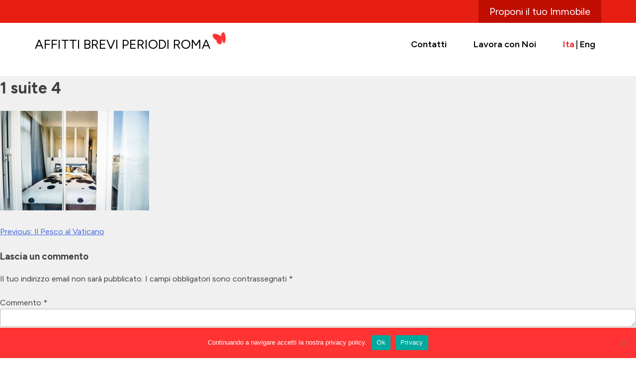

--- FILE ---
content_type: text/html; charset=utf-8
request_url: https://www.google.com/recaptcha/api2/anchor?ar=1&k=6Ld8-hwUAAAAADhW-xZbwaK4Gb-5zDek2PSWpvz_&co=aHR0cHM6Ly93d3cuYWZmaXR0aWJyZXZpcGVyaW9kaXJvbWEuaXQ6NDQz&hl=en&v=N67nZn4AqZkNcbeMu4prBgzg&theme=light&size=normal&anchor-ms=20000&execute-ms=30000&cb=rxsoazugi5h5
body_size: 49457
content:
<!DOCTYPE HTML><html dir="ltr" lang="en"><head><meta http-equiv="Content-Type" content="text/html; charset=UTF-8">
<meta http-equiv="X-UA-Compatible" content="IE=edge">
<title>reCAPTCHA</title>
<style type="text/css">
/* cyrillic-ext */
@font-face {
  font-family: 'Roboto';
  font-style: normal;
  font-weight: 400;
  font-stretch: 100%;
  src: url(//fonts.gstatic.com/s/roboto/v48/KFO7CnqEu92Fr1ME7kSn66aGLdTylUAMa3GUBHMdazTgWw.woff2) format('woff2');
  unicode-range: U+0460-052F, U+1C80-1C8A, U+20B4, U+2DE0-2DFF, U+A640-A69F, U+FE2E-FE2F;
}
/* cyrillic */
@font-face {
  font-family: 'Roboto';
  font-style: normal;
  font-weight: 400;
  font-stretch: 100%;
  src: url(//fonts.gstatic.com/s/roboto/v48/KFO7CnqEu92Fr1ME7kSn66aGLdTylUAMa3iUBHMdazTgWw.woff2) format('woff2');
  unicode-range: U+0301, U+0400-045F, U+0490-0491, U+04B0-04B1, U+2116;
}
/* greek-ext */
@font-face {
  font-family: 'Roboto';
  font-style: normal;
  font-weight: 400;
  font-stretch: 100%;
  src: url(//fonts.gstatic.com/s/roboto/v48/KFO7CnqEu92Fr1ME7kSn66aGLdTylUAMa3CUBHMdazTgWw.woff2) format('woff2');
  unicode-range: U+1F00-1FFF;
}
/* greek */
@font-face {
  font-family: 'Roboto';
  font-style: normal;
  font-weight: 400;
  font-stretch: 100%;
  src: url(//fonts.gstatic.com/s/roboto/v48/KFO7CnqEu92Fr1ME7kSn66aGLdTylUAMa3-UBHMdazTgWw.woff2) format('woff2');
  unicode-range: U+0370-0377, U+037A-037F, U+0384-038A, U+038C, U+038E-03A1, U+03A3-03FF;
}
/* math */
@font-face {
  font-family: 'Roboto';
  font-style: normal;
  font-weight: 400;
  font-stretch: 100%;
  src: url(//fonts.gstatic.com/s/roboto/v48/KFO7CnqEu92Fr1ME7kSn66aGLdTylUAMawCUBHMdazTgWw.woff2) format('woff2');
  unicode-range: U+0302-0303, U+0305, U+0307-0308, U+0310, U+0312, U+0315, U+031A, U+0326-0327, U+032C, U+032F-0330, U+0332-0333, U+0338, U+033A, U+0346, U+034D, U+0391-03A1, U+03A3-03A9, U+03B1-03C9, U+03D1, U+03D5-03D6, U+03F0-03F1, U+03F4-03F5, U+2016-2017, U+2034-2038, U+203C, U+2040, U+2043, U+2047, U+2050, U+2057, U+205F, U+2070-2071, U+2074-208E, U+2090-209C, U+20D0-20DC, U+20E1, U+20E5-20EF, U+2100-2112, U+2114-2115, U+2117-2121, U+2123-214F, U+2190, U+2192, U+2194-21AE, U+21B0-21E5, U+21F1-21F2, U+21F4-2211, U+2213-2214, U+2216-22FF, U+2308-230B, U+2310, U+2319, U+231C-2321, U+2336-237A, U+237C, U+2395, U+239B-23B7, U+23D0, U+23DC-23E1, U+2474-2475, U+25AF, U+25B3, U+25B7, U+25BD, U+25C1, U+25CA, U+25CC, U+25FB, U+266D-266F, U+27C0-27FF, U+2900-2AFF, U+2B0E-2B11, U+2B30-2B4C, U+2BFE, U+3030, U+FF5B, U+FF5D, U+1D400-1D7FF, U+1EE00-1EEFF;
}
/* symbols */
@font-face {
  font-family: 'Roboto';
  font-style: normal;
  font-weight: 400;
  font-stretch: 100%;
  src: url(//fonts.gstatic.com/s/roboto/v48/KFO7CnqEu92Fr1ME7kSn66aGLdTylUAMaxKUBHMdazTgWw.woff2) format('woff2');
  unicode-range: U+0001-000C, U+000E-001F, U+007F-009F, U+20DD-20E0, U+20E2-20E4, U+2150-218F, U+2190, U+2192, U+2194-2199, U+21AF, U+21E6-21F0, U+21F3, U+2218-2219, U+2299, U+22C4-22C6, U+2300-243F, U+2440-244A, U+2460-24FF, U+25A0-27BF, U+2800-28FF, U+2921-2922, U+2981, U+29BF, U+29EB, U+2B00-2BFF, U+4DC0-4DFF, U+FFF9-FFFB, U+10140-1018E, U+10190-1019C, U+101A0, U+101D0-101FD, U+102E0-102FB, U+10E60-10E7E, U+1D2C0-1D2D3, U+1D2E0-1D37F, U+1F000-1F0FF, U+1F100-1F1AD, U+1F1E6-1F1FF, U+1F30D-1F30F, U+1F315, U+1F31C, U+1F31E, U+1F320-1F32C, U+1F336, U+1F378, U+1F37D, U+1F382, U+1F393-1F39F, U+1F3A7-1F3A8, U+1F3AC-1F3AF, U+1F3C2, U+1F3C4-1F3C6, U+1F3CA-1F3CE, U+1F3D4-1F3E0, U+1F3ED, U+1F3F1-1F3F3, U+1F3F5-1F3F7, U+1F408, U+1F415, U+1F41F, U+1F426, U+1F43F, U+1F441-1F442, U+1F444, U+1F446-1F449, U+1F44C-1F44E, U+1F453, U+1F46A, U+1F47D, U+1F4A3, U+1F4B0, U+1F4B3, U+1F4B9, U+1F4BB, U+1F4BF, U+1F4C8-1F4CB, U+1F4D6, U+1F4DA, U+1F4DF, U+1F4E3-1F4E6, U+1F4EA-1F4ED, U+1F4F7, U+1F4F9-1F4FB, U+1F4FD-1F4FE, U+1F503, U+1F507-1F50B, U+1F50D, U+1F512-1F513, U+1F53E-1F54A, U+1F54F-1F5FA, U+1F610, U+1F650-1F67F, U+1F687, U+1F68D, U+1F691, U+1F694, U+1F698, U+1F6AD, U+1F6B2, U+1F6B9-1F6BA, U+1F6BC, U+1F6C6-1F6CF, U+1F6D3-1F6D7, U+1F6E0-1F6EA, U+1F6F0-1F6F3, U+1F6F7-1F6FC, U+1F700-1F7FF, U+1F800-1F80B, U+1F810-1F847, U+1F850-1F859, U+1F860-1F887, U+1F890-1F8AD, U+1F8B0-1F8BB, U+1F8C0-1F8C1, U+1F900-1F90B, U+1F93B, U+1F946, U+1F984, U+1F996, U+1F9E9, U+1FA00-1FA6F, U+1FA70-1FA7C, U+1FA80-1FA89, U+1FA8F-1FAC6, U+1FACE-1FADC, U+1FADF-1FAE9, U+1FAF0-1FAF8, U+1FB00-1FBFF;
}
/* vietnamese */
@font-face {
  font-family: 'Roboto';
  font-style: normal;
  font-weight: 400;
  font-stretch: 100%;
  src: url(//fonts.gstatic.com/s/roboto/v48/KFO7CnqEu92Fr1ME7kSn66aGLdTylUAMa3OUBHMdazTgWw.woff2) format('woff2');
  unicode-range: U+0102-0103, U+0110-0111, U+0128-0129, U+0168-0169, U+01A0-01A1, U+01AF-01B0, U+0300-0301, U+0303-0304, U+0308-0309, U+0323, U+0329, U+1EA0-1EF9, U+20AB;
}
/* latin-ext */
@font-face {
  font-family: 'Roboto';
  font-style: normal;
  font-weight: 400;
  font-stretch: 100%;
  src: url(//fonts.gstatic.com/s/roboto/v48/KFO7CnqEu92Fr1ME7kSn66aGLdTylUAMa3KUBHMdazTgWw.woff2) format('woff2');
  unicode-range: U+0100-02BA, U+02BD-02C5, U+02C7-02CC, U+02CE-02D7, U+02DD-02FF, U+0304, U+0308, U+0329, U+1D00-1DBF, U+1E00-1E9F, U+1EF2-1EFF, U+2020, U+20A0-20AB, U+20AD-20C0, U+2113, U+2C60-2C7F, U+A720-A7FF;
}
/* latin */
@font-face {
  font-family: 'Roboto';
  font-style: normal;
  font-weight: 400;
  font-stretch: 100%;
  src: url(//fonts.gstatic.com/s/roboto/v48/KFO7CnqEu92Fr1ME7kSn66aGLdTylUAMa3yUBHMdazQ.woff2) format('woff2');
  unicode-range: U+0000-00FF, U+0131, U+0152-0153, U+02BB-02BC, U+02C6, U+02DA, U+02DC, U+0304, U+0308, U+0329, U+2000-206F, U+20AC, U+2122, U+2191, U+2193, U+2212, U+2215, U+FEFF, U+FFFD;
}
/* cyrillic-ext */
@font-face {
  font-family: 'Roboto';
  font-style: normal;
  font-weight: 500;
  font-stretch: 100%;
  src: url(//fonts.gstatic.com/s/roboto/v48/KFO7CnqEu92Fr1ME7kSn66aGLdTylUAMa3GUBHMdazTgWw.woff2) format('woff2');
  unicode-range: U+0460-052F, U+1C80-1C8A, U+20B4, U+2DE0-2DFF, U+A640-A69F, U+FE2E-FE2F;
}
/* cyrillic */
@font-face {
  font-family: 'Roboto';
  font-style: normal;
  font-weight: 500;
  font-stretch: 100%;
  src: url(//fonts.gstatic.com/s/roboto/v48/KFO7CnqEu92Fr1ME7kSn66aGLdTylUAMa3iUBHMdazTgWw.woff2) format('woff2');
  unicode-range: U+0301, U+0400-045F, U+0490-0491, U+04B0-04B1, U+2116;
}
/* greek-ext */
@font-face {
  font-family: 'Roboto';
  font-style: normal;
  font-weight: 500;
  font-stretch: 100%;
  src: url(//fonts.gstatic.com/s/roboto/v48/KFO7CnqEu92Fr1ME7kSn66aGLdTylUAMa3CUBHMdazTgWw.woff2) format('woff2');
  unicode-range: U+1F00-1FFF;
}
/* greek */
@font-face {
  font-family: 'Roboto';
  font-style: normal;
  font-weight: 500;
  font-stretch: 100%;
  src: url(//fonts.gstatic.com/s/roboto/v48/KFO7CnqEu92Fr1ME7kSn66aGLdTylUAMa3-UBHMdazTgWw.woff2) format('woff2');
  unicode-range: U+0370-0377, U+037A-037F, U+0384-038A, U+038C, U+038E-03A1, U+03A3-03FF;
}
/* math */
@font-face {
  font-family: 'Roboto';
  font-style: normal;
  font-weight: 500;
  font-stretch: 100%;
  src: url(//fonts.gstatic.com/s/roboto/v48/KFO7CnqEu92Fr1ME7kSn66aGLdTylUAMawCUBHMdazTgWw.woff2) format('woff2');
  unicode-range: U+0302-0303, U+0305, U+0307-0308, U+0310, U+0312, U+0315, U+031A, U+0326-0327, U+032C, U+032F-0330, U+0332-0333, U+0338, U+033A, U+0346, U+034D, U+0391-03A1, U+03A3-03A9, U+03B1-03C9, U+03D1, U+03D5-03D6, U+03F0-03F1, U+03F4-03F5, U+2016-2017, U+2034-2038, U+203C, U+2040, U+2043, U+2047, U+2050, U+2057, U+205F, U+2070-2071, U+2074-208E, U+2090-209C, U+20D0-20DC, U+20E1, U+20E5-20EF, U+2100-2112, U+2114-2115, U+2117-2121, U+2123-214F, U+2190, U+2192, U+2194-21AE, U+21B0-21E5, U+21F1-21F2, U+21F4-2211, U+2213-2214, U+2216-22FF, U+2308-230B, U+2310, U+2319, U+231C-2321, U+2336-237A, U+237C, U+2395, U+239B-23B7, U+23D0, U+23DC-23E1, U+2474-2475, U+25AF, U+25B3, U+25B7, U+25BD, U+25C1, U+25CA, U+25CC, U+25FB, U+266D-266F, U+27C0-27FF, U+2900-2AFF, U+2B0E-2B11, U+2B30-2B4C, U+2BFE, U+3030, U+FF5B, U+FF5D, U+1D400-1D7FF, U+1EE00-1EEFF;
}
/* symbols */
@font-face {
  font-family: 'Roboto';
  font-style: normal;
  font-weight: 500;
  font-stretch: 100%;
  src: url(//fonts.gstatic.com/s/roboto/v48/KFO7CnqEu92Fr1ME7kSn66aGLdTylUAMaxKUBHMdazTgWw.woff2) format('woff2');
  unicode-range: U+0001-000C, U+000E-001F, U+007F-009F, U+20DD-20E0, U+20E2-20E4, U+2150-218F, U+2190, U+2192, U+2194-2199, U+21AF, U+21E6-21F0, U+21F3, U+2218-2219, U+2299, U+22C4-22C6, U+2300-243F, U+2440-244A, U+2460-24FF, U+25A0-27BF, U+2800-28FF, U+2921-2922, U+2981, U+29BF, U+29EB, U+2B00-2BFF, U+4DC0-4DFF, U+FFF9-FFFB, U+10140-1018E, U+10190-1019C, U+101A0, U+101D0-101FD, U+102E0-102FB, U+10E60-10E7E, U+1D2C0-1D2D3, U+1D2E0-1D37F, U+1F000-1F0FF, U+1F100-1F1AD, U+1F1E6-1F1FF, U+1F30D-1F30F, U+1F315, U+1F31C, U+1F31E, U+1F320-1F32C, U+1F336, U+1F378, U+1F37D, U+1F382, U+1F393-1F39F, U+1F3A7-1F3A8, U+1F3AC-1F3AF, U+1F3C2, U+1F3C4-1F3C6, U+1F3CA-1F3CE, U+1F3D4-1F3E0, U+1F3ED, U+1F3F1-1F3F3, U+1F3F5-1F3F7, U+1F408, U+1F415, U+1F41F, U+1F426, U+1F43F, U+1F441-1F442, U+1F444, U+1F446-1F449, U+1F44C-1F44E, U+1F453, U+1F46A, U+1F47D, U+1F4A3, U+1F4B0, U+1F4B3, U+1F4B9, U+1F4BB, U+1F4BF, U+1F4C8-1F4CB, U+1F4D6, U+1F4DA, U+1F4DF, U+1F4E3-1F4E6, U+1F4EA-1F4ED, U+1F4F7, U+1F4F9-1F4FB, U+1F4FD-1F4FE, U+1F503, U+1F507-1F50B, U+1F50D, U+1F512-1F513, U+1F53E-1F54A, U+1F54F-1F5FA, U+1F610, U+1F650-1F67F, U+1F687, U+1F68D, U+1F691, U+1F694, U+1F698, U+1F6AD, U+1F6B2, U+1F6B9-1F6BA, U+1F6BC, U+1F6C6-1F6CF, U+1F6D3-1F6D7, U+1F6E0-1F6EA, U+1F6F0-1F6F3, U+1F6F7-1F6FC, U+1F700-1F7FF, U+1F800-1F80B, U+1F810-1F847, U+1F850-1F859, U+1F860-1F887, U+1F890-1F8AD, U+1F8B0-1F8BB, U+1F8C0-1F8C1, U+1F900-1F90B, U+1F93B, U+1F946, U+1F984, U+1F996, U+1F9E9, U+1FA00-1FA6F, U+1FA70-1FA7C, U+1FA80-1FA89, U+1FA8F-1FAC6, U+1FACE-1FADC, U+1FADF-1FAE9, U+1FAF0-1FAF8, U+1FB00-1FBFF;
}
/* vietnamese */
@font-face {
  font-family: 'Roboto';
  font-style: normal;
  font-weight: 500;
  font-stretch: 100%;
  src: url(//fonts.gstatic.com/s/roboto/v48/KFO7CnqEu92Fr1ME7kSn66aGLdTylUAMa3OUBHMdazTgWw.woff2) format('woff2');
  unicode-range: U+0102-0103, U+0110-0111, U+0128-0129, U+0168-0169, U+01A0-01A1, U+01AF-01B0, U+0300-0301, U+0303-0304, U+0308-0309, U+0323, U+0329, U+1EA0-1EF9, U+20AB;
}
/* latin-ext */
@font-face {
  font-family: 'Roboto';
  font-style: normal;
  font-weight: 500;
  font-stretch: 100%;
  src: url(//fonts.gstatic.com/s/roboto/v48/KFO7CnqEu92Fr1ME7kSn66aGLdTylUAMa3KUBHMdazTgWw.woff2) format('woff2');
  unicode-range: U+0100-02BA, U+02BD-02C5, U+02C7-02CC, U+02CE-02D7, U+02DD-02FF, U+0304, U+0308, U+0329, U+1D00-1DBF, U+1E00-1E9F, U+1EF2-1EFF, U+2020, U+20A0-20AB, U+20AD-20C0, U+2113, U+2C60-2C7F, U+A720-A7FF;
}
/* latin */
@font-face {
  font-family: 'Roboto';
  font-style: normal;
  font-weight: 500;
  font-stretch: 100%;
  src: url(//fonts.gstatic.com/s/roboto/v48/KFO7CnqEu92Fr1ME7kSn66aGLdTylUAMa3yUBHMdazQ.woff2) format('woff2');
  unicode-range: U+0000-00FF, U+0131, U+0152-0153, U+02BB-02BC, U+02C6, U+02DA, U+02DC, U+0304, U+0308, U+0329, U+2000-206F, U+20AC, U+2122, U+2191, U+2193, U+2212, U+2215, U+FEFF, U+FFFD;
}
/* cyrillic-ext */
@font-face {
  font-family: 'Roboto';
  font-style: normal;
  font-weight: 900;
  font-stretch: 100%;
  src: url(//fonts.gstatic.com/s/roboto/v48/KFO7CnqEu92Fr1ME7kSn66aGLdTylUAMa3GUBHMdazTgWw.woff2) format('woff2');
  unicode-range: U+0460-052F, U+1C80-1C8A, U+20B4, U+2DE0-2DFF, U+A640-A69F, U+FE2E-FE2F;
}
/* cyrillic */
@font-face {
  font-family: 'Roboto';
  font-style: normal;
  font-weight: 900;
  font-stretch: 100%;
  src: url(//fonts.gstatic.com/s/roboto/v48/KFO7CnqEu92Fr1ME7kSn66aGLdTylUAMa3iUBHMdazTgWw.woff2) format('woff2');
  unicode-range: U+0301, U+0400-045F, U+0490-0491, U+04B0-04B1, U+2116;
}
/* greek-ext */
@font-face {
  font-family: 'Roboto';
  font-style: normal;
  font-weight: 900;
  font-stretch: 100%;
  src: url(//fonts.gstatic.com/s/roboto/v48/KFO7CnqEu92Fr1ME7kSn66aGLdTylUAMa3CUBHMdazTgWw.woff2) format('woff2');
  unicode-range: U+1F00-1FFF;
}
/* greek */
@font-face {
  font-family: 'Roboto';
  font-style: normal;
  font-weight: 900;
  font-stretch: 100%;
  src: url(//fonts.gstatic.com/s/roboto/v48/KFO7CnqEu92Fr1ME7kSn66aGLdTylUAMa3-UBHMdazTgWw.woff2) format('woff2');
  unicode-range: U+0370-0377, U+037A-037F, U+0384-038A, U+038C, U+038E-03A1, U+03A3-03FF;
}
/* math */
@font-face {
  font-family: 'Roboto';
  font-style: normal;
  font-weight: 900;
  font-stretch: 100%;
  src: url(//fonts.gstatic.com/s/roboto/v48/KFO7CnqEu92Fr1ME7kSn66aGLdTylUAMawCUBHMdazTgWw.woff2) format('woff2');
  unicode-range: U+0302-0303, U+0305, U+0307-0308, U+0310, U+0312, U+0315, U+031A, U+0326-0327, U+032C, U+032F-0330, U+0332-0333, U+0338, U+033A, U+0346, U+034D, U+0391-03A1, U+03A3-03A9, U+03B1-03C9, U+03D1, U+03D5-03D6, U+03F0-03F1, U+03F4-03F5, U+2016-2017, U+2034-2038, U+203C, U+2040, U+2043, U+2047, U+2050, U+2057, U+205F, U+2070-2071, U+2074-208E, U+2090-209C, U+20D0-20DC, U+20E1, U+20E5-20EF, U+2100-2112, U+2114-2115, U+2117-2121, U+2123-214F, U+2190, U+2192, U+2194-21AE, U+21B0-21E5, U+21F1-21F2, U+21F4-2211, U+2213-2214, U+2216-22FF, U+2308-230B, U+2310, U+2319, U+231C-2321, U+2336-237A, U+237C, U+2395, U+239B-23B7, U+23D0, U+23DC-23E1, U+2474-2475, U+25AF, U+25B3, U+25B7, U+25BD, U+25C1, U+25CA, U+25CC, U+25FB, U+266D-266F, U+27C0-27FF, U+2900-2AFF, U+2B0E-2B11, U+2B30-2B4C, U+2BFE, U+3030, U+FF5B, U+FF5D, U+1D400-1D7FF, U+1EE00-1EEFF;
}
/* symbols */
@font-face {
  font-family: 'Roboto';
  font-style: normal;
  font-weight: 900;
  font-stretch: 100%;
  src: url(//fonts.gstatic.com/s/roboto/v48/KFO7CnqEu92Fr1ME7kSn66aGLdTylUAMaxKUBHMdazTgWw.woff2) format('woff2');
  unicode-range: U+0001-000C, U+000E-001F, U+007F-009F, U+20DD-20E0, U+20E2-20E4, U+2150-218F, U+2190, U+2192, U+2194-2199, U+21AF, U+21E6-21F0, U+21F3, U+2218-2219, U+2299, U+22C4-22C6, U+2300-243F, U+2440-244A, U+2460-24FF, U+25A0-27BF, U+2800-28FF, U+2921-2922, U+2981, U+29BF, U+29EB, U+2B00-2BFF, U+4DC0-4DFF, U+FFF9-FFFB, U+10140-1018E, U+10190-1019C, U+101A0, U+101D0-101FD, U+102E0-102FB, U+10E60-10E7E, U+1D2C0-1D2D3, U+1D2E0-1D37F, U+1F000-1F0FF, U+1F100-1F1AD, U+1F1E6-1F1FF, U+1F30D-1F30F, U+1F315, U+1F31C, U+1F31E, U+1F320-1F32C, U+1F336, U+1F378, U+1F37D, U+1F382, U+1F393-1F39F, U+1F3A7-1F3A8, U+1F3AC-1F3AF, U+1F3C2, U+1F3C4-1F3C6, U+1F3CA-1F3CE, U+1F3D4-1F3E0, U+1F3ED, U+1F3F1-1F3F3, U+1F3F5-1F3F7, U+1F408, U+1F415, U+1F41F, U+1F426, U+1F43F, U+1F441-1F442, U+1F444, U+1F446-1F449, U+1F44C-1F44E, U+1F453, U+1F46A, U+1F47D, U+1F4A3, U+1F4B0, U+1F4B3, U+1F4B9, U+1F4BB, U+1F4BF, U+1F4C8-1F4CB, U+1F4D6, U+1F4DA, U+1F4DF, U+1F4E3-1F4E6, U+1F4EA-1F4ED, U+1F4F7, U+1F4F9-1F4FB, U+1F4FD-1F4FE, U+1F503, U+1F507-1F50B, U+1F50D, U+1F512-1F513, U+1F53E-1F54A, U+1F54F-1F5FA, U+1F610, U+1F650-1F67F, U+1F687, U+1F68D, U+1F691, U+1F694, U+1F698, U+1F6AD, U+1F6B2, U+1F6B9-1F6BA, U+1F6BC, U+1F6C6-1F6CF, U+1F6D3-1F6D7, U+1F6E0-1F6EA, U+1F6F0-1F6F3, U+1F6F7-1F6FC, U+1F700-1F7FF, U+1F800-1F80B, U+1F810-1F847, U+1F850-1F859, U+1F860-1F887, U+1F890-1F8AD, U+1F8B0-1F8BB, U+1F8C0-1F8C1, U+1F900-1F90B, U+1F93B, U+1F946, U+1F984, U+1F996, U+1F9E9, U+1FA00-1FA6F, U+1FA70-1FA7C, U+1FA80-1FA89, U+1FA8F-1FAC6, U+1FACE-1FADC, U+1FADF-1FAE9, U+1FAF0-1FAF8, U+1FB00-1FBFF;
}
/* vietnamese */
@font-face {
  font-family: 'Roboto';
  font-style: normal;
  font-weight: 900;
  font-stretch: 100%;
  src: url(//fonts.gstatic.com/s/roboto/v48/KFO7CnqEu92Fr1ME7kSn66aGLdTylUAMa3OUBHMdazTgWw.woff2) format('woff2');
  unicode-range: U+0102-0103, U+0110-0111, U+0128-0129, U+0168-0169, U+01A0-01A1, U+01AF-01B0, U+0300-0301, U+0303-0304, U+0308-0309, U+0323, U+0329, U+1EA0-1EF9, U+20AB;
}
/* latin-ext */
@font-face {
  font-family: 'Roboto';
  font-style: normal;
  font-weight: 900;
  font-stretch: 100%;
  src: url(//fonts.gstatic.com/s/roboto/v48/KFO7CnqEu92Fr1ME7kSn66aGLdTylUAMa3KUBHMdazTgWw.woff2) format('woff2');
  unicode-range: U+0100-02BA, U+02BD-02C5, U+02C7-02CC, U+02CE-02D7, U+02DD-02FF, U+0304, U+0308, U+0329, U+1D00-1DBF, U+1E00-1E9F, U+1EF2-1EFF, U+2020, U+20A0-20AB, U+20AD-20C0, U+2113, U+2C60-2C7F, U+A720-A7FF;
}
/* latin */
@font-face {
  font-family: 'Roboto';
  font-style: normal;
  font-weight: 900;
  font-stretch: 100%;
  src: url(//fonts.gstatic.com/s/roboto/v48/KFO7CnqEu92Fr1ME7kSn66aGLdTylUAMa3yUBHMdazQ.woff2) format('woff2');
  unicode-range: U+0000-00FF, U+0131, U+0152-0153, U+02BB-02BC, U+02C6, U+02DA, U+02DC, U+0304, U+0308, U+0329, U+2000-206F, U+20AC, U+2122, U+2191, U+2193, U+2212, U+2215, U+FEFF, U+FFFD;
}

</style>
<link rel="stylesheet" type="text/css" href="https://www.gstatic.com/recaptcha/releases/N67nZn4AqZkNcbeMu4prBgzg/styles__ltr.css">
<script nonce="jhFoUuvpjkgxI4o2jyi1Fw" type="text/javascript">window['__recaptcha_api'] = 'https://www.google.com/recaptcha/api2/';</script>
<script type="text/javascript" src="https://www.gstatic.com/recaptcha/releases/N67nZn4AqZkNcbeMu4prBgzg/recaptcha__en.js" nonce="jhFoUuvpjkgxI4o2jyi1Fw">
      
    </script></head>
<body><div id="rc-anchor-alert" class="rc-anchor-alert"></div>
<input type="hidden" id="recaptcha-token" value="[base64]">
<script type="text/javascript" nonce="jhFoUuvpjkgxI4o2jyi1Fw">
      recaptcha.anchor.Main.init("[\x22ainput\x22,[\x22bgdata\x22,\x22\x22,\[base64]/[base64]/[base64]/ZyhXLGgpOnEoW04sMjEsbF0sVywwKSxoKSxmYWxzZSxmYWxzZSl9Y2F0Y2goayl7RygzNTgsVyk/[base64]/[base64]/[base64]/[base64]/[base64]/[base64]/[base64]/bmV3IEJbT10oRFswXSk6dz09Mj9uZXcgQltPXShEWzBdLERbMV0pOnc9PTM/bmV3IEJbT10oRFswXSxEWzFdLERbMl0pOnc9PTQ/[base64]/[base64]/[base64]/[base64]/[base64]\\u003d\x22,\[base64]\\u003d\\u003d\x22,\x22HyrCmWlqeMK0fMO4LijCvMOQw7dTD0LDilomSMKzw7HDisKUNcO4N8OYI8Kuw6XCh0/DoBzDn8KUaMKpwqlCwoPDkStMbUDDrC/CoF5bfkttwqHDhELCrMOoLyfCkMKocMKFXMKRb3vChcKdwoDDqcKmNTzClGzDjUUKw43Cn8Knw4LClMKcwphsTSDCl8KiwrhJJ8OSw6/Dvx3DvsOowr3Dj1Z+RMO8wpEzMsKcwpDCvkZnCF/[base64]/[base64]/CnsKOAsKqw57DuhTCkD7Di8OOHScIwrvDuMOydj0bw797wrEpNMOUwrJGAsKPwoPDoxDCrRAzIMKuw7/CoypZw7/Crhpfw5NFw5cIw7YtJWbDjxXCrlTDhcOHVMOdD8Kyw6LCr8KxwrENwpnDscK2LcO9w5hRw5FCUTszMgQ0wrrCg8KcDA/DhcKYWcKRCcKcC33Ck8OxwpLDpUQsexnDpMKKUcOjwrc4TA3Du1pvwqbDuSjCokPDiMOKQcOwdkLDlR/[base64]/DiMOLcWtew4Yvwo1Ew50pw4M7P8K6wrbChjRAFsKwCsOLw4HDvsK/JwPChVHCmcOKIsK7ZlbChcOxwo7DusOiQ2bDu3EEwqQ/w7PCskVcwrAyWw/DscK7HMOawqPCmSQjwpYjOzTCrRLCpAMOBsOgIxLDuCfDhGnCj8O4WMKOSmvDqMOiBiIiWsKmWWXCgsK9YsK/RcOxwq1rRifDiMKvKMO2H8OZwrrDucK0wpDDnnzCmmcbI8OhSyfDt8KUwps8wrjDvsK1wo/CgSI5w50Qwr7CoG/[base64]/[base64]/Dv2HDsMKBYRfDgQxBKcKdwr7Cj3DDu8Ksw7RzB0HDk8OXw5nDgEI4wqXDvFrCmsK7w5rCjC7Di3TDg8KJw5I3K8OcG8Krw4I4Wl3CtUt1YcOQwrg9wqzCk0LDil/Dg8Oowp7CkWTCq8K+wobDh8KxVGRjF8Kcw5DCl8OnU3zDti3Co8Kxd2bCsMKzesOSwrrDslPDkMO0wqrCkwZ7w54Rw5fCn8O/[base64]/w77Dq8KKO8Krw7ZEw6EJL8K1wr4OwrXDgjtcDiVHwrYRw6LDkMKiwoPCvUl2woNKw6jDjWPDm8OtwqE1d8OJPhjChkMYWknDjMOueMKxw7NpdHjCqyswbsOpw5vCjsK8w6/Ci8K3wq3CisOzAC/CkMKmW8KHwoLChTJACcOzw6TCk8KJwrTClH3CpcOTDTZabsOuBcKEewRUUsOJCDjDnMKLIgQ5w6UpQWdTwqnCvMOiw6vDh8OpRzthwr0Qwrc5woTDoC8swpUDwrfCvMOmS8Kow4vDlwLClMKpMz85YcKvw7PCvXkETXrDmTvDkSdQwq/DtsK0SDLDgDQeDMOMwqDDklLDo8Oyw4RIwq1mdWZqdCMMw5zCkMOUwrlZND/DkSXDu8Kzw5/ClTDCr8OVGi7DlMKvDcKAT8K8wpvCpwTDoMKUw4DCsjbDocO6w6/DjcOzw5Nmw54vS8OTRBLCj8KDwofCo0nClsO8w4/Dmgo3OMOiw5LDkyjCqn7Cr8KLDVXDgkTCkMOSWSnCmEY2YsKYworDpjwxaRTCiMKJw7RLYVQ0wpzDqBjDlURHAkA1w7bCqR1hGUtrCiLCgHBcwp/DonPCuRDDkMK8wqDDokk/wopsYcOxw6jDk8Kwwo7Dh38swqpVw7vDocKCQU8EwoTDksOzwoPChgTCocObOg1ewopVdCUpw63DqRcnw4BWw6QFRcKweFs6wpNXKsOfw78wLMK1wq3DhsOUwpInw5TCpMOhf8Kww6jDlsOnO8KQbMKTw5Uswp/DmgVtSAjDjglQACDDt8OCwpnDtMO/[base64]/Ctls8w61PwonCjRTCqsKMwot8PMOawrzDu8OFUyTCiDlnwpvCp3N7TMOEwog6bkbCjsK1B2HCqMOSTMKOG8OuLcKrK1rCscO+wp7Cs8K7w5/CgQhrwrNVwohMw4IdR8O/w6R1BjzDl8OrfEXCjCUNHyMFSgnDnMKIw6XCuMO0w6jCqVXDmEpSPy3Cpld1EsKew5vDnMOZwpvDhMOyG8O2eCjDnsKewo4Hw5d/M8OxT8OecsKkwqFmMQ5OcMKocMOGwpDCsGdiDW/DmcOjOCtvXcKPUsObDyxECcKZwqhzw7RKDGvCpHQxwprDhzRMUj1dw6XDvsKjwoouUXrCucOJwosRDSl5w5ZVw7tLE8OMSw7CsMKKwqDCq1Z8OMO2woZ7w5IdZ8KCEsOxwrRnM0UaHcKfwqjCtzDCigM6wo8Jw5/CpcKZwqljRVHCnU5zw5EPw67DmMKOW2w+wpjCsmssJgJQw5fDmsOebsOMw5LCvMKwwrPDtcK4woUtwptlDgB+FsONwqTDoAAgw4DDr8OUWsKZw4bDjcK/wqrDr8O6wpPDmMKtw6HCrUnDlXHCl8KPwoNkdsOxw4UOFiXCjg4fGU7DocOZfsOJecO3w6/ClBZIWcOsNUrCi8OvAMKhwow0wrNawoBRBsKrwr5XecO/WBRjwpNbwqbDpT/DqRwSEUfDjDnDiz0Qw7ANwo/DlCUqw5HCmMKgwp0EU1bDhWrDrMOlDHfDjMOqwpY4GcO7wrLDghUWw7USwpnCjcOmw5Edw45mIVLDiiUhw4hewoLDlcObD3jChndEYkTCq8ONwq8vw7fDgwHDlMO1w7XCsMKrOHoXwotBwrsCFcOmY8Kcw6XCjMOJwofCuMOyw5wmbx/ChGladzJmw54nIMKxw4QIw7MIwpzCo8KPQsODWwHCulTCmUnCvsOZOloMw5LDt8KXd3/CowQgwrXDq8KXw5DDhgoywpoHWUvCgMOmwoYAw7txwooLwq/[base64]/CgC3Cv1sbZHw4wp5GXMKuw7LDucK0w5/[base64]/[base64]/[base64]/CnU8zEmfCtcOzdQwUw4vCncOVwoTCjnfDrMKfMD4+PlQfwp8jwpnDhxLCkWxAw6xtVSzCvsKTaMOwS8Klwr3DssKEwo/Ckg/DsDsMw6XDosK7wqsdScOvNEXCpcO9DAHDmWENwqhuwoN1WCPChiohw6DCmMOpw7wTw7J5w7jCq20yd8KuwpV/wpxGw65jfnfDlhvCqGMcwqTCn8Oowr/DuU8AwrM2ESPDiUjDk8K0ZcKvwobDhAvDoMOxwr0ew6Ejw5BqUmPCvFB2dcO4wpoebVDDuMK4wrtFw7MiCcKmd8KnDiRMwqxFw4JPw6cQw4ZSw5MnwpzDscKTMMOzX8Oawod8SsK+acK8wrpmwoXCmsObw4XCq07DtcKkRS4hd8Kowr/[base64]/CosOXWcOZEQnDjsO3VMO4w7crwoLCrnDCpMK5wpHCqDHCicKUwrvDilXDlWvCrcOnw5XDhMK1EMOyOMKqw757asKcwq8Kwr/CscKdV8OJwqbDi1NrwqTDghcDw5xUwqXCkDQIwo7Dr8KJw7dbMMKVcsO8XgLCuA9VC0EoHsOEbsK9w6kef07DlhnCmHXDtsK4wqHDlAUjwqPDtW7CmCDCtsKgT8OcfcK0wobDsMO/TMOfw5fCnsK9D8Kfw61Uw6Y+AcKcL8ORWMOsw4ccW0bCt8Kmw4/CtXESIR3ChsOTcsKDwqUkYMOnw4DDssKdw4fChsKqwoPDqCbDvsO8VMK4EsKjX8O7wpE2DsKQwoIHw7Fuw5MVT0vDm8KdX8O8EgHDhMKpw47ClEt3woQgMlcswovDmDzCm8K7w486wqNmDFzCpcOePsO7dht3HMOow5bDjWnDoE/[base64]/CpcKYw6rCjsKRwqkWwobCt3VJw4bCg8Kvw6nCvsOwwrnDhDkQwplVw4rDjcKWwrnDvGnCqcO1w7hqFRIdN37Dhl5LLDnDtETDsVEYKMKFwo/CoDHDknVoY8KEw553U8OeQwHCmsK8wolLH8OiIlTCj8O4wpbDgsOSwoTCkgzCngwlSQgxw7fDtcO4EsKobEhtIsOkw7Zcw6rCs8OSwqbDm8KmwoTDqMONDVvDn0MBwrJqw4nDmsKEawjCoiYSwpsow5/DssKYw5fChlY2woTCk1ENwoNzBXTDgMKyw4XCpcOIFSdlfkZrwpDCosOIOQXDvTcXw4rCrXdkwo3CqcO9QQzCnUDCiVvCkX3CosKiUsOTwp86VcO4Y8O1w6JLXMK+wpg5BcO/w45GTiTDusKaXMOHw7R4wp1bEcKUwoXDg8KpwoDCn8K+QEZ4eFEewqc4DArCvXt9wpvCuH13K1XDv8KRAVEkPXTDl8Oww5oww4fDhk3Dtl3DmQTCnMOSRmc/[base64]/DjsKsWjbCkR/ClG53f8Oyw60rw5HCoMK+wqR9w79Mw6IvSG4/KDg9NgnDrcKgVsOMcBUUN8O3wqI5EMOTwoR5aMKLXh9LwokWEMOEwonDucOMQwhbwq1lw7DDnh7Cp8K1w5tWPibCocKLw6zCrw9hJMKWw7HDqUzDksKLw4gkw5VgNVbCocKww5XDr3nDhcKMbMOeNCsowrDCphkwfT5awoIHwo/Cp8KJw5rDkMKgw6vCs1nCvcKIw5Aiw682w4lXGsK5w4/CoGPCuxPCsyBDGcK2OMKQJHoRw5MPUcOKwot0wpIbWsOFw4VYw4UFBsOCw4BoXcOhEcOzw5ELwrE7bsORwpl/dgtwdWZ5w7A4KT7DokhHwoXDlkbCgsKyc07Cq8KWw5TDtsOSwrYtw4ROHDQbBAsvfMK6w5shGFAmwrErXMKywpjCocOgYhPCu8OLw4VINQjCuR8zwrAhwphDOMKewpvCo2wfR8Oew4EFwr/DlDbCksO3FsKnP8KMG03DmTPCv8OYw5zDjhczTcOww5PCucOBE3PDr8O+wpAGwqbDoMOPOsO3w43Dj8KDwrrCoMONw7HDscOjCcOQw73Dh0RieGHCvsKlw4DCs8OwGgggHcK9Xmxjwrgyw4LDs8ONwrfCj0bCjXQhw6JDM8KsLcObZMKmwoZnw5jDlWltw4Udw6/Do8K6w4YEwpFcwobDvMK/GRsOwqh0McK1QsOqIMOaWHbDjAwDUsO0woHCi8K9woIhwo4NwrVmwoU/[base64]/wr4Tw7Z6NyjCinfCjcKBw5nDk8KKwp/CoEpSw5zCoGdNw6difkt5M8KwV8KsKcOZwqXClcKDwofCo8KzAE4ew7tnI8OPwqTDoFIhNcKaUMO5YsKlwrHChMOwwq7DlTgnFMK0D8K+H1ccwoLDvMK0CcO9O8KUQUxBw7bDsBF0Pkw/wp7CoT7DnsKtw7bDt3jCm8OcBz3DvcKAKMKGwr7CrlViW8KQCMOSZMO7NsOqw6LCgnfChcKPOFU3wqIpI8OhFW87BcKvC8OZw4nDvMKkw6HCoMO4TcK4UQp5w4DCtsKIw55OwrHDkU/CtMOKwrXCqG/ClzjDtnwhw7jCl2kkw4bCozjDnmtpwofDhHDDnsO0U1nCn8OXwqN1XcKbEUwWIMK1w4Bkw4nDh8K/[base64]/DssKywrgdaFbCl1Y0PMKmMMOiwovDnjnCtV/DlMOuQcKTw4jCq8OEw4J6PSPDh8K7AMKdwrVZJsOhw7g7wqjCo8KuJ8KqwoEIw7E9YsOgdgrCg8OKwo5Xw6jCjMKcw4/DtcONFwXDrMKBEi/Cm3XDtEPDkcKZwq8MVcOuV25aKAw5FWQbw6bClSQuw5fDslXDicO9wrAfw5bCs0YfPhzDoXs7G2/DpzwTw7osCS/CkcKNwrfCqRALw69OwqPDssKowrjCg3LChMOzwqIhwpzCq8OoZsKHIj4Pw44UO8KWU8KuaiFoS8K8wqHCixbDj29Nwp5tCMKGw7HDr8OPw6RlaMO6w4vCj37Cj24Ie1QDw6xTAz7CqMKnw51mChp+Z2Nawp1lw7Y+M8O3Lzlkw6Uaw5htXhjDh8O/[base64]/CrUXCkWXCnALCvgdrwpV9GsKDw4dpdRpTNHMyw51sw7UXwrPCoRdbN8KqL8OrY8O+wr/DnUBgS8Opw77ChMOhw4HCjcKNwo7Dv11Ww4A0ADvDisKlw5JjVsKVZTU2wpgnM8KlwqLCmENKwr3Co0vCg8ODw78tSzjDqMKTw7ofamvDisORPcOLSMO2w5YLw7JiKh3DhcOtDcOuOMK1bGPDrnYHw5bCqcOpLEDCrzvDlilCw5DChRICAsOGNcObwp7Cvl4pwp/Dp2bDqnrChU7DthDCnQjDg8KPwrEjXsKZXl3DqxDCkcK9WsOfcHfDpkjCimHDqCLCqsOkPj5Vw6wGw7rDgcO/[base64]/Do8Olwq/CjDjDocOowodHP8O0AV0PY8OJLEDCi0A5T8KgPsKiwrZ9AsO7wpjDlCAuPAU8w5Y2wo/DjMOZwonCj8KFRRttR8KPw6YWwrzCrVlpUsKQwpnCqcOXACpWPMK4w5x+wqnCnsKIa2bCv13CnMKQw4h1w5TDr8KDQcKzL1nCqsONCGbCv8OgwpvCp8Kmwo9Cw5/[base64]/DqMKrScKAwq4DwrXDs8Oaw7XDuMKsAGDDuMOgJn7Dh8KNw5HCisKbWFTClsKFSsKJw6gGwp/CmcK9bxvCh3h/VMKewqTCvR7Cl21fO2DDpsKPGFnCkSfCgMOLKTo6TGDDoizClMKQeA3DmlTDrMOTScOVw4VIw7nDhcOJw5BWw53DhzRpw7zClynCrCfDmcOVw6AHfDPCqMK1w5jDhTPDk8K7B8O/wogKLsOsCnTDuMKkwpLDsGrDsW9Iwro4NVk9OU8Gwok0wrjCtSd2HcK3wpBUSMK7w4nCpsOLwr3DlSRCwqNuw4NSw6kobADDmA0yJ8Kvw5bDrArDmD9zUGHCm8OVLMOfw5vDr37Cg01sw6dOwqrClBvCqzPClcOBTcO4wrI/e2bCmcOHP8K8QcKgdcOnVMOHMcK8w6zCqFdGw45dZxQ+wo1WwpcXN1gGB8KMNMOzw5nDm8K0DG3CjSpvUCLDjS7CnH/CjMKgRsK8eUbDvQBvScK5wr3DhcObw5IWSVdFwqQDXRrCmng1wpJZw71dwrjCmVPDvcO8wqDDvWbDp1NkwobDm8K0ZsO2TGfDvMKNw704wrDCr08PVMOQP8KYwrknw50DwpEKGMKdajsawqLDoMKiw4/CkUHDgsKjwrk4w6UNcmIkwoEULVtbf8KRwrrDuynCvcO9M8O2woZbwq3DnBkbwpTDicKTwoRdGcOPB8KPwr51worDrcKIH8OmDhsdw5ILwqnCmMOnFMKKwpvCocKOwqvCghQoGMKfw5oyYjhOwp/Drk7Cpx7Ch8OkTWDCt3nCm8OlWmoNVTIpRsKsw5RswrVWCiLDr0hQwpbCuDh9w7PCi3PDgsKQfyxvw5kkKVtlw5tQdMOWUsKdw5A1UMOKHQzCiXxoIQHDi8OCLMKyclZMfSTDmcKMLUbCiCHCqn/DuTsrw6PDhMKySsOQw47CgsO0wq3DmBIAwoPCvTfDsgzCgwVbw7wBw7HDhMO3wrLDr8OPQMKqwqfDuMOBwrTDiWRUUE/[base64]/wogmwrTDtEIuwo91w7HCqSHCmz4WVA54wp90MMOWw67Cv8K5w43DsMOiwrYhwo43wpFrw7UUwpHCrFrCucOJMMOrRSpDMcO/[base64]/CiEbDncOvT8Khw4jDuMKQYcKiQsO1wrZYFTAQwpHCpU/DucKbQlTDs2LCtmEWwp7DqTZtDcKFwpXCtl7CoBZuw6ASwqPCkEDCtwXDqALDjsKSTMORw4BXbMOUY0nCvsOyw4LDrnomZsOVwojDj2nCiW9iKMKEKFrCncKMfCzChh7DoMOvOsOKwqtTHw7DsRjCizpJw6jDmV/DsMOCw7YWDRorRCRsdAEDHsOPw7keV0PDp8OKw5vDiMOiw7DDuEjDrMKdw4HDlMOcw5UqSHXDo21WwpbDs8OwEsK/wqfDqBbDm35Ew5kewqg7RsOLwrLCsMKlYw5pIxzDgwdcwq/DnMKtw7lmWkjDiUt8woJzXMODwrfCmnY7w5xPQcOQwrgZwp8MeRVVw4wxdB8NLz/CksKvw7wBw4/[base64]/UUvDjABrwoM4L8K9w6bDjMOYw7LDncKvw6s0wrtcwqvDpMKhdMKkwr7DmUFXe27CgsKewpByw5AwwrkewrTClAYcXUVQAEBGcsO/[base64]/wqDCicK8w5RLScK1aAgbKQA3ScOjfjAEJsOaXsOWPlkQUMKtw5/Co8O0wqPCqMKKZSbDtcKmwpvCugY3w7AdwqjDsR/DhljDvcOpw6/CugZcf0Znw4hPOD/CvVLDg0NIH35TJsKqTsKtwrHChkMOICHCgMKqw4HDjAXDu8KFw6HCghtHw60desOTVjBeccOAScO9w6/CkxTCuVwFLmTCgsK2OFpDcXV9w5fDmsOtE8OOw6gow5EIXF13eMKaaMKrw7DCusKlY8KOwpc2worDpSTDi8Olw5DDvnATw7oBw4TDssOvMEIPRMOZOMO7WcOnwr1Aw7AHLy/Ds3cAdMO2wpgfwpTCtHbDozHCqirCgsOxw5TClsOAQDkPXcO1w6/DoMOZw5nCisO6Dl3DjV/[base64]/Cg2lMwp7CtDPCmwgBwqYnwpXDocO0wqfClRcsX8KWXcKZTQBHdDzDvAjDjsKHwojDoXdFw4PDj8K+KcKFNMOUecKwwrbCpWjCjcOsw7lDw7lqwr/[base64]/DvsKiNcOSw7TCuzF3woLCiHYCwp/ConozwqkywoPDm3kHwrE8w5rDlMOCeBrDqkHCjR/CswIZw6XDtUnDuRHDqEbCuMK1w4DCo0cTXMOEwp/[base64]/CksO0DMOyw5jCjsOqX8KvL03DsArDjRTCrTbDicOtwrvClsOOw4nCkRFLPDJ3R8K8w6nCsy5UwolFfgnDv2XDj8OywrTCljHDukDCkMKqw6HCgcOcw5HDq30UWsOnU8OqIAvDliPDhE/DkMOKaA/[base64]/wopNw4nCq37DkQ/[base64]/w5JHw5DDmMOMEMK6w5nCk8K0A8OKF8OlwqACw6zCmk5awoRUwpFoHsOSw6vCkMO/[base64]/[base64]/ClcKWDnPCksOgwpsiM3bCmnwKwqzDt2zDjMOYOMOie8OvL8OECBHDoUYHPcKzacOfwpbDmEozHMOrwrtONlLCusOFwqTDtsOcM2dPwqrCq3nDuDAgw5Q1wohcwpHCrE4sw5wCw7Fvwr7DkcOXwpppFyRMEks2C1rCsUvCsMO6woo4w5xLG8Kbwo9fXmNew705wo/[base64]/[base64]/S0HCjhXCgcK9woXDh8OQw7d3DmbDvcKOw6HDrUQVwoVlDcKMw5fDqAPDjA8XOcO4w4Y8YXgiCcKrCsKHOW3DkDfCnEUiw6jDniNNw5fDnF1ow7nDu0kUdxVqUGzDkcOHF1UmWMKyUjIRwqNmJwI3ZmAiCGtmwrTDg8K/woXCtlfDkTwwwqABw5jDuH3CmcO0wrkpPDBPesOLw4LCnwg0woPCiMK+ZHrDqMOdI8KuwocJwqvDokgmaw8pAUvCkR9KLsONwp4vw6N1woNLwpzCs8OCw41afXsvMsKPw6dOd8KaX8OBUBnDpGZYw5PChFLDpcK2V2TDicOnwpjCiwQ/[base64]/DqTARw4vCuhsgO8KKwqYHwpfCnsOrw7zCscORLMOow6XCjCQ/w54LwoxcM8KtOMK4wpMvasOrwqpkwo8xHMOdw50LGj/DscOfwpEkw7kdaMK9LcOwwovCi8OUZT9kNgPDqgfCgQrDucKiRMOBwr3CsMO5NFUcOzPCrQRZGSVyPsKww5MvwrgfaW45AsOyw5gjdMOzwot/bcOnw5x5w7DCjiTDoBdQDMO9wqzClsKWw7XDisOHw4jDrcKcw63CocKbw4dLw4ZlHcOPccK0w69Gw6TCggxWLlcQKsO7UGJRf8KRHQXDqiRJUkoywq/CtMOMw5rCrsKPRsO1IcKpW2NYw6AjwpLCiFMlasKbU0LDnmvCg8KsHF/CpMKMHcOCfB5eKcOvPMOXCXnDnTRewrIowrwGRMOkw4LCqcKdwp3DucO+w5wawrN/w5rCgT/[base64]/UgvDiE0dw6rDj8O4FW3Cs8O6dMOuOcOwwoXCnjQywr3Dgn80KxjDhcOMWz0Odz1Nw5Vcw553OsKtesKlcxwGAgHDtcKGYSQmwoEQwrZ1GcOLTH8ewozDoQByw7rCt15ewrTCjMKvRBRAezISYSEdwoHCrsOKwqtEw7bDtW3DgMOmFMKWNV/[base64]/wr83blfDsA7DssK0w6BgLMKPdUHDocOMw43CgATCqsO7woLCp8OzXsO4IkrDtsKyw7bCmEcEZnjComnDhiHDjsOidltxRMKXJMKKG3EmXgckw64bZA/[base64]/CoEV/wozDmDvDqcKVQh8Jw7YXHW1mwoTCksOIKHDCqWgOCsO3KsKoUcK3TsKsw4xFw6DDs3ogZWrCg1jDiEfDh30XWsO/w5lMUsKMDk5Qw4zCu8O/[base64]/CjVXCo8OyB8OHKsKlbVXDhGzCkBnDpHVBwoYjGsOORsOrw6/Cm3cLEUbCqsKvLxtcw5B+woIEw7UhZgINwqkBE1nCuSXCj15SwpXCocKkw4EYw5HDicKhQWofecKkW8OxwoxtScOFw7pWFHw9w4nDmyImZMO1WsK8ZsKXwowKc8KCw7vCiwM0MTMPfMO7LsKbw5ktL2/DmAk4NcONwqzDikHDtzZmwoHDiwrDj8KAw4bDsjgLckAJCsOowqk8KcKqwpHCqMKvwoXDrUApw5ZvL35gI8KQw6XCrVcgIsK5wpjCiVJIJmTCqRw/aMOfAcKEZx7DtMOgQsKYwrAlwoPDtRnDmBcJLhkeDmHDs8KtC1PDp8OlCsKrMzhOPcK4w4RXbMKswrZ+w43ClhLCrcK8Nj7CrSbDrQHDpMK3w5luPsKkwqDDv8KFPsOfw4jDtcOjwqVDwonDgMOrIGgnw4TDjk4XZxfDm8OKO8O5LxwLXMK5BMK/[base64]/DtVHDl0p+QcKrTcOjM0hXMsKZecO0wroWOsOPdljDgsK7w6/CqsKVTUXDh0EmY8KqB3/DisOjw6cBw4ZjBBUlHMKjKcKbw5bCusOTw4vDj8Olw7fCo2rDtsKww5RqBCDCtGTCucKfXMOCw6TDrDhfwrbDpG0xwqXDhXvDrhZ9VMOtwpULw7FWw4bCv8O6w5fCu1AifznCs8OvZUFvW8KEw6pmEm/CkcOKwo7ChzNww4YoS0Ybwrogw7LCtMKAwq0bwonCgcOowqpewo48w6p3LVrDsk1IFiRuw5YKW3d0IsK1woTDuwxxW3Q/[base64]/DvXDCs1Vsw6MmwonCjV3Cn0XDksOCw6wCCsOxw6fCtlULG8OFwrguw4FrXcKDTMKww7RJRmciwpc1wp8xKwh8wpEhw6RMwpE1w4VWODMfGDcfw5tcAFVHZcOOUFLDl2lQBkJFw6hCfsK7fXbDlk7DlwZddW/[base64]/DrcKoZTjCnMOHwrzDmMOUBD7DvC8+I8K2EB7CksO2w6ojD8KQw7FjD8OfC8Kyw6nDscKbwq/[base64]/CkMKww5rCq0XChkLCjMK8ACghaQUOwrHDhmPDu0HCsy3CjMK9w74wwpg4w6xOAWpIUUPClAEXw7U/w51Sw5zDkBTDuj3DqsKfElBbw5PDt8OAw7rCql/DqMKgTMOCwoBdwr0+AT4pdcOrw5/ChMOqw5nDmcKOAcOxVj/CrxpxwprCvMOFNMKIwptbwot6D8OJw5BWVH7CmMOYwrNGHMK/[base64]/CtyhtUF94KMO8w7J0w4fDm8Kfwo3Dk2/CoSEuwp02ecKcwofCnMO0wp/[base64]/[base64]/DkD/DgSpXfRzCoMK4d8K9wqUkw41/YMOMwrzDu13Dgh11wpM3XMKTAcK5w5rCrw8YwqtBJAHDucKWwqnDkGHCrsK0wpUIwrBPJVHCqTA5b0zDjWjCusKJWMKMKcOZw4HDu8OkwrkrOcOgwqdCUVnDisKlNC/DvDsQIXjClcOGw5nCtMKOwqEnwp7DrcKcw7Fhw41rw4Inw4nCnHNDw4cYwrELwq0/[base64]/Cqwskw5jCklzCgcOWwq1PwqLCsFxoC8KCT8Krw4HCjMK8NzPCjjRMwo7CmMKXwpllw63CkSrDn8KoBXccIhAYfTsjasKLw73Dr0cPMMKiwpY0RMOHdhPCjcKbwovDhMOYw69fHFd5CVIdeS5GbsO7w7QEAi3Ci8O/K8KpwrgLZkTDjSTClUbCg8O2wqXDsWJLQHoWw59vCzfDkAZ9w5svGMK0w6LCgUvCv8Kjw6RqwqPDqMK2TcKreEzCjcO/[base64]/DuhLCtMKQKXHDihnDk8Kdw49AM8K9QRIgw4XChj7Cih3Do8KqasOJwqnDuzcbQH7DhT7Di2PDkiMPYwDCpsOFwoAdw6zDjcKtWQnCmmZWNG7ClcOPwqLDqBHDnsOlQ1TDr8OiRiNXw6VAwonDmsKSYR/CqsOLJAAbTMKIMSvDuCfDrsOMN1rCtncWMcKIwr3CqsKRWMOpw6XClShMw6BuwpZPMS/Ci8K2dsO0w6xbEGk/bS5lIsKLFSdfVATDvDpnORNkwqrChS/CkMKtw7fDn8OPwo4dCR3Cs8K2woY7VSbDicO1ZjJswqYKVGVEcMOZw7nDr8KDw58XwqolfT/[base64]/CgMO2d8ONw7LCtsOhw71Nw7vDrsKpHznCsltEwp7DpcOAw74DfAPClMOZesKfwq4iEsOJw4fDs8OKw5nCosKdGMOZwrjDssKAbBk0SwtuJW4RwrQ0Zx5mX2F3BcO6FMO9SFbDrMOCExQDw6fDkjXCucKsPcOhUMOhwq/[base64]/wp/CpMOjUmgIw6rCvkLCoS/Ds0saTyU9TFk6wrnChMO0wqYew5rCpsK5bFHDjsK/[base64]/AsOSw4YlwrvChydzXMOowr/DgsOIG8KybzBtKEEzVnPDjMO9bcKqSsOWw7ByNcOEDMKofsKgScOQwrnCuwDCnB0tYlvCosODCm3CmMO3w5HDn8OoRCvCm8O/eS9Be3zDoHFcwoXCvcKxbcKAWsOGw6XDugPCgExqw6nDv8OpBxvDvXEIcDTCt1osIDJHQV3ChUZVwoIcwqlcbQVywoZEF8KeXMKgLMOswrHCh8KzwoPCvmLDnh5fw6x3w5Q4MTvCsA3CvVEJHcOqw6kKcn7CnMO/TMKeD8K3esKeF8OJw4fDrkjCgVHDuHIoOMO3bcOLFMKnw6loAkRFwq9SOjdUT8KiOSBIBsKwUnlbw77DkhsqADd9bcOlwp8MFU/Dv8OzGMOcwqnDvA87X8OPw5MbSsO7ID1fwppXdBXDgsOXWcOiwpnDpG/[base64]/[base64]/CljpsKykxwoHCg8OFw78yQVlWcjrDggU0YMK1w5USw5vDncOCw4vDiMO/w7wzw6kcAsOZwqMBwo1rLsOwwqrCqFLCu8O6w6vDkcOvEcKvcsO9wpltP8OWesOrDWPCqcKWw7rDuyzDtMKfw5AfwrfCosOIwp/DtVBcwpXDr8O/RsOGTMO5O8OwMcO+w7JvwrjChMOEwpzDvcOBw5HDs8OsacK/w6kGw5VwRMKcw6s0wqDDsQoHZGIKw70CwpldFiFZU8Oew5zCq8KEw7DDgwTDnBscCMKFeMOAaMOQw6nCoMO/DxDDsUcIPinDl8O8M8OWCz8ZUMOXPlbDicO8H8KmwqTCisOPNMK8wrbDpGLDhC/[base64]/[base64]/[base64]/DgMONTMOww5/DpcOzw5FQIcOew4jDlcOdL8KmwrhRNMKPcCTDvMKlw4vCkCIjw6fDiMKvflnDvV3DkMKBw4lIw50jPMKtw4piYMORc0jDm8KxQQXDrGvDhQAUbMOvQHLDoEzCgSTCjXDCuXnCkmQPb8KoTMKZwqbDu8KqwpjDsl/[base64]/DiE5fwrnDhGgWasOBM0DCj8OCEcKATWBCTMOIw6UQwqQjw4zDmwXDlwBmw4YER1vCmsOAw6DDo8KqwoAEaTwgwrlvwpXDvsOWw48nwo0uwo/CgV8Zw6Bqw6Bow6kkw5Juw6XCnsO0PkfCvC9Zwo0sfCwGw5jCicOLO8OrK13Cq8OSYcK+wpbCh8O/CcOowpfDnsKqwq07w603MsO9w7sPwqJZQ25UdmhGC8KOPFjDusK7b8OfaMKHw7cow6hrQiMOZ8OwwrHDlScmIcKKw6HCnsOzwqXDgAETwrTCnVNowqE3w7lbw7fDocOWwoYtacK2PlIKZhLCpD4vw69LPlNEwp/CisKrw7LCk3sew7TDkcORDQXCn8O7w53DisObwq/[base64]/KA7CisOyLlfDiHTCp1TCg8OrwqHCgcKdFCPCgsOXeg8XwrcxCRxbw4QYV0fDmwLDiho+LMOwd8K3w63Cm2vDhsOIw4/DqETDrW3DkHbCvMOzw7R/w7oUKUQJLsK7wrnCvw3Cj8OBwpnCpRZ4Gm1zajTCgmN6w4fCtAg/wpxMC3jCgcK6w4jDtMOjaVnCvBbDmMKtHMOqGl8Mw7nDrsO2wq/[base64]/DtsKjbVkxw5Z0W8OeecOfw7JtPcOzOE97eW5EwpEhFB3CrXTCvcOrUUbDpcO6woXDq8KFKDU+wqfCl8ONw6rCtFvChDwObhJmIMK3HsOqLsO/dMK9wpQCwrrDi8O9MMOlfQPDki4+wr4rd8K7woPDvMKYwpQvwpprAXPCrk7CjSTDv0vCqSZOw4QrLjdxHnZgwpQ3dcKJwozDhE7CucKwJD/Dn2zCiVfCgRR4Q1s2Yxs2wqpaB8KhesODw78GKVvCgcKKw73DrQrDq8OKC18WKwrDoMKKwrlKw7s0wpPCtmZUbcK/MsKYT1HCj2gqwpTDlcKtwpkvw6cZccOBw5Iaw7gCw4dGbcOuw43Cu8KUAsKpUjnCvjh/wpDCuR3DocOOw4QXG8Kyw6PCnAEuF1vDqyFODRPDm31ywoTDj8OHw6o4Rg8EXcOhwozCmMKXMsKRw7kJwo0CZMKvwpMRScOrE0BmdjJFworDrMOXwpXCvMKhFDI0wrc+acKWdgjDlW3CpsKKwqEBEDYQw45kw5JVLcOpP8OFw4orZFBgWh3CpsO/bsO3RMKNOMO6wqQ+woFPwqjCn8K+wrI8L3fCtcK/w5UKOWjCtcKdw4vCrcOdwrFuw797B0/CoRPDtB7CocO7wozDn0s6K8K8wq7DkiVEKRrDghUjwrk7DsKIdE9yRXXDrksSw6ZrwqrDhT7DsE4Owq98IG7CsXzCvsOZwrFBc17DjMKew7fCgMKt\x22],null,[\x22conf\x22,null,\x226Ld8-hwUAAAAADhW-xZbwaK4Gb-5zDek2PSWpvz_\x22,0,null,null,null,0,[21,125,63,73,95,87,41,43,42,83,102,105,109,121],[7059694,268],0,null,null,null,null,0,null,0,1,700,1,null,0,\[base64]/76lBhn6iwkZoQoZnOKMAhmv8xEZ\x22,0,1,null,null,1,null,0,1,null,null,null,0],\x22https://www.affittibreviperiodiroma.it:443\x22,null,[1,1,1],null,null,null,0,3600,[\x22https://www.google.com/intl/en/policies/privacy/\x22,\x22https://www.google.com/intl/en/policies/terms/\x22],\x224rppR7SjKvvtkd86TBFoXHAhXvnwhJXCWtB8CjvNAYw\\u003d\x22,0,0,null,1,1769739331536,0,0,[39,54],null,[231,181,176,113],\x22RC-v1trGhowg_TDtw\x22,null,null,null,null,null,\x220dAFcWeA44cH0GgOdbEMx3bqjKAvAddlyDJpaosGHgGE7VfE1MhaEPcsJnoHp2SX5GiQPxF8nMbbmTscNnLRzqQkCFfLLYbm0dUw\x22,1769822131577]");
    </script></body></html>

--- FILE ---
content_type: text/css
request_url: https://www.affittibreviperiodiroma.it/wp-content/themes/affittibrevi-theme/style.css?ver=1.0.0
body_size: 20841
content:
@charset "UTF-8";
/*!
Theme Name: Affitti Brevi
Theme URI: http://underscores.me/
Author: Underscores.me
Author URI: http://underscores.me/
Description: Description
Version: 1.0.0
Tested up to: 5.4
Requires PHP: 5.6
License: GNU General Public License v2 or later
License URI: LICENSE
Text Domain: affitti-brevi
Tags: custom-background, custom-logo, custom-menu, featured-images, threaded-comments, translation-ready

This theme, like WordPress, is licensed under the GPL.
Use it to make something cool, have fun, and share what you've learned.

Affitti Brevi is based on Underscores https://underscores.me/, (C) 2012-2020 Automattic, Inc.
Underscores is distributed under the terms of the GNU GPL v2 or later.

Normalizing styles have been helped along thanks to the fine work of
Nicolas Gallagher and Jonathan Neal https://necolas.github.io/normalize.css/
*/
/*--------------------------------------------------------------
>>> TABLE OF CONTENTS:
----------------------------------------------------------------
# Generic
	- Normalize
	- Box sizing
# Base
	- Typography
	- Elements
	- Links
	- Forms
## Layouts
# Components
	- Navigation
	- Posts and pages
	- Comments
	- Widgets
	- Media
	- Captions
	- Galleries
# plugins
	- Jetpack infinite scroll
# Utilities
	- Accessibility
	- Alignments

--------------------------------------------------------------*/
/*!
 * Bootstrap Grid v5.3.3 (https://getbootstrap.com/)
 * Copyright 2011-2024 The Bootstrap Authors
 * Licensed under MIT (https://github.com/twbs/bootstrap/blob/main/LICENSE)
 */
@import url("https://cdn.jsdelivr.net/npm/bootstrap-icons@1.10.3/font/bootstrap-icons.css");
@import url("https://fonts.googleapis.com/css2?family=Figtree:ital,wght@0,300..900;1,300..900&display=swap");
.container,
.container-fluid,
.container-xxl,
.container-xl,
.container-lg,
.container-md,
.container-sm {
  --bs-gutter-x: 1.5rem;
  --bs-gutter-y: 0;
  width: 100%;
  padding-right: calc(var(--bs-gutter-x) * 0.5);
  padding-left: calc(var(--bs-gutter-x) * 0.5);
  margin-right: auto;
  margin-left: auto;
}

@media (min-width: 576px) {
  .container-sm, .container {
    max-width: 540px;
  }
}
@media (min-width: 768px) {
  .container-md, .container-sm, .container {
    max-width: 720px;
  }
}
@media (min-width: 992px) {
  .container-lg, .container-md, .container-sm, .container {
    max-width: 960px;
  }
}
@media (min-width: 1200px) {
  .container-xl, .container-lg, .container-md, .container-sm, .container {
    max-width: 1140px;
  }
}
@media (min-width: 1400px) {
  .container-xxl, .container-xl, .container-lg, .container-md, .container-sm, .container {
    max-width: 1320px;
  }
}
:root {
  --bs-breakpoint-xs: 0;
  --bs-breakpoint-sm: 576px;
  --bs-breakpoint-md: 768px;
  --bs-breakpoint-lg: 992px;
  --bs-breakpoint-xl: 1200px;
  --bs-breakpoint-xxl: 1400px;
}

.row {
  --bs-gutter-x: 1.5rem;
  --bs-gutter-y: 0;
  display: flex;
  flex-wrap: wrap;
  margin-top: calc(-1 * var(--bs-gutter-y));
  margin-right: calc(-0.5 * var(--bs-gutter-x));
  margin-left: calc(-0.5 * var(--bs-gutter-x));
}
.row > * {
  box-sizing: border-box;
  flex-shrink: 0;
  width: 100%;
  max-width: 100%;
  padding-right: calc(var(--bs-gutter-x) * 0.5);
  padding-left: calc(var(--bs-gutter-x) * 0.5);
  margin-top: var(--bs-gutter-y);
}

.col {
  flex: 1 0 0%;
}

.row-cols-auto > * {
  flex: 0 0 auto;
  width: auto;
}

.row-cols-1 > * {
  flex: 0 0 auto;
  width: 100%;
}

.row-cols-2 > * {
  flex: 0 0 auto;
  width: 50%;
}

.row-cols-3 > * {
  flex: 0 0 auto;
  width: 33.33333333%;
}

.row-cols-4 > * {
  flex: 0 0 auto;
  width: 25%;
}

.row-cols-5 > * {
  flex: 0 0 auto;
  width: 20%;
}

.row-cols-6 > * {
  flex: 0 0 auto;
  width: 16.66666667%;
}

.col-auto {
  flex: 0 0 auto;
  width: auto;
}

.col-1 {
  flex: 0 0 auto;
  width: 8.33333333%;
}

.col-2 {
  flex: 0 0 auto;
  width: 16.66666667%;
}

.col-3 {
  flex: 0 0 auto;
  width: 25%;
}

.col-4 {
  flex: 0 0 auto;
  width: 33.33333333%;
}

.col-5 {
  flex: 0 0 auto;
  width: 41.66666667%;
}

.col-6 {
  flex: 0 0 auto;
  width: 50%;
}

.col-7 {
  flex: 0 0 auto;
  width: 58.33333333%;
}

.col-8 {
  flex: 0 0 auto;
  width: 66.66666667%;
}

.col-9 {
  flex: 0 0 auto;
  width: 75%;
}

.col-10 {
  flex: 0 0 auto;
  width: 83.33333333%;
}

.col-11 {
  flex: 0 0 auto;
  width: 91.66666667%;
}

.col-12 {
  flex: 0 0 auto;
  width: 100%;
}

.offset-1 {
  margin-left: 8.33333333%;
}

.offset-2 {
  margin-left: 16.66666667%;
}

.offset-3 {
  margin-left: 25%;
}

.offset-4 {
  margin-left: 33.33333333%;
}

.offset-5 {
  margin-left: 41.66666667%;
}

.offset-6 {
  margin-left: 50%;
}

.offset-7 {
  margin-left: 58.33333333%;
}

.offset-8 {
  margin-left: 66.66666667%;
}

.offset-9 {
  margin-left: 75%;
}

.offset-10 {
  margin-left: 83.33333333%;
}

.offset-11 {
  margin-left: 91.66666667%;
}

.g-0,
.gx-0 {
  --bs-gutter-x: 0;
}

.g-0,
.gy-0 {
  --bs-gutter-y: 0;
}

.g-1,
.gx-1 {
  --bs-gutter-x: 0.25rem;
}

.g-1,
.gy-1 {
  --bs-gutter-y: 0.25rem;
}

.g-2,
.gx-2 {
  --bs-gutter-x: 0.5rem;
}

.g-2,
.gy-2 {
  --bs-gutter-y: 0.5rem;
}

.g-3,
.gx-3 {
  --bs-gutter-x: 1rem;
}

.g-3,
.gy-3 {
  --bs-gutter-y: 1rem;
}

.g-4,
.gx-4 {
  --bs-gutter-x: 1.5rem;
}

.g-4,
.gy-4 {
  --bs-gutter-y: 1.5rem;
}

.g-5,
.gx-5 {
  --bs-gutter-x: 3rem;
}

.g-5,
.gy-5 {
  --bs-gutter-y: 3rem;
}

@media (min-width: 576px) {
  .col-sm {
    flex: 1 0 0%;
  }
  .row-cols-sm-auto > * {
    flex: 0 0 auto;
    width: auto;
  }
  .row-cols-sm-1 > * {
    flex: 0 0 auto;
    width: 100%;
  }
  .row-cols-sm-2 > * {
    flex: 0 0 auto;
    width: 50%;
  }
  .row-cols-sm-3 > * {
    flex: 0 0 auto;
    width: 33.33333333%;
  }
  .row-cols-sm-4 > * {
    flex: 0 0 auto;
    width: 25%;
  }
  .row-cols-sm-5 > * {
    flex: 0 0 auto;
    width: 20%;
  }
  .row-cols-sm-6 > * {
    flex: 0 0 auto;
    width: 16.66666667%;
  }
  .col-sm-auto {
    flex: 0 0 auto;
    width: auto;
  }
  .col-sm-1 {
    flex: 0 0 auto;
    width: 8.33333333%;
  }
  .col-sm-2 {
    flex: 0 0 auto;
    width: 16.66666667%;
  }
  .col-sm-3 {
    flex: 0 0 auto;
    width: 25%;
  }
  .col-sm-4 {
    flex: 0 0 auto;
    width: 33.33333333%;
  }
  .col-sm-5 {
    flex: 0 0 auto;
    width: 41.66666667%;
  }
  .col-sm-6 {
    flex: 0 0 auto;
    width: 50%;
  }
  .col-sm-7 {
    flex: 0 0 auto;
    width: 58.33333333%;
  }
  .col-sm-8 {
    flex: 0 0 auto;
    width: 66.66666667%;
  }
  .col-sm-9 {
    flex: 0 0 auto;
    width: 75%;
  }
  .col-sm-10 {
    flex: 0 0 auto;
    width: 83.33333333%;
  }
  .col-sm-11 {
    flex: 0 0 auto;
    width: 91.66666667%;
  }
  .col-sm-12 {
    flex: 0 0 auto;
    width: 100%;
  }
  .offset-sm-0 {
    margin-left: 0;
  }
  .offset-sm-1 {
    margin-left: 8.33333333%;
  }
  .offset-sm-2 {
    margin-left: 16.66666667%;
  }
  .offset-sm-3 {
    margin-left: 25%;
  }
  .offset-sm-4 {
    margin-left: 33.33333333%;
  }
  .offset-sm-5 {
    margin-left: 41.66666667%;
  }
  .offset-sm-6 {
    margin-left: 50%;
  }
  .offset-sm-7 {
    margin-left: 58.33333333%;
  }
  .offset-sm-8 {
    margin-left: 66.66666667%;
  }
  .offset-sm-9 {
    margin-left: 75%;
  }
  .offset-sm-10 {
    margin-left: 83.33333333%;
  }
  .offset-sm-11 {
    margin-left: 91.66666667%;
  }
  .g-sm-0,
  .gx-sm-0 {
    --bs-gutter-x: 0;
  }
  .g-sm-0,
  .gy-sm-0 {
    --bs-gutter-y: 0;
  }
  .g-sm-1,
  .gx-sm-1 {
    --bs-gutter-x: 0.25rem;
  }
  .g-sm-1,
  .gy-sm-1 {
    --bs-gutter-y: 0.25rem;
  }
  .g-sm-2,
  .gx-sm-2 {
    --bs-gutter-x: 0.5rem;
  }
  .g-sm-2,
  .gy-sm-2 {
    --bs-gutter-y: 0.5rem;
  }
  .g-sm-3,
  .gx-sm-3 {
    --bs-gutter-x: 1rem;
  }
  .g-sm-3,
  .gy-sm-3 {
    --bs-gutter-y: 1rem;
  }
  .g-sm-4,
  .gx-sm-4 {
    --bs-gutter-x: 1.5rem;
  }
  .g-sm-4,
  .gy-sm-4 {
    --bs-gutter-y: 1.5rem;
  }
  .g-sm-5,
  .gx-sm-5 {
    --bs-gutter-x: 3rem;
  }
  .g-sm-5,
  .gy-sm-5 {
    --bs-gutter-y: 3rem;
  }
}
@media (min-width: 768px) {
  .col-md {
    flex: 1 0 0%;
  }
  .row-cols-md-auto > * {
    flex: 0 0 auto;
    width: auto;
  }
  .row-cols-md-1 > * {
    flex: 0 0 auto;
    width: 100%;
  }
  .row-cols-md-2 > * {
    flex: 0 0 auto;
    width: 50%;
  }
  .row-cols-md-3 > * {
    flex: 0 0 auto;
    width: 33.33333333%;
  }
  .row-cols-md-4 > * {
    flex: 0 0 auto;
    width: 25%;
  }
  .row-cols-md-5 > * {
    flex: 0 0 auto;
    width: 20%;
  }
  .row-cols-md-6 > * {
    flex: 0 0 auto;
    width: 16.66666667%;
  }
  .col-md-auto {
    flex: 0 0 auto;
    width: auto;
  }
  .col-md-1 {
    flex: 0 0 auto;
    width: 8.33333333%;
  }
  .col-md-2 {
    flex: 0 0 auto;
    width: 16.66666667%;
  }
  .col-md-3 {
    flex: 0 0 auto;
    width: 25%;
  }
  .col-md-4 {
    flex: 0 0 auto;
    width: 33.33333333%;
  }
  .col-md-5 {
    flex: 0 0 auto;
    width: 41.66666667%;
  }
  .col-md-6 {
    flex: 0 0 auto;
    width: 50%;
  }
  .col-md-7 {
    flex: 0 0 auto;
    width: 58.33333333%;
  }
  .col-md-8 {
    flex: 0 0 auto;
    width: 66.66666667%;
  }
  .col-md-9 {
    flex: 0 0 auto;
    width: 75%;
  }
  .col-md-10 {
    flex: 0 0 auto;
    width: 83.33333333%;
  }
  .col-md-11 {
    flex: 0 0 auto;
    width: 91.66666667%;
  }
  .col-md-12 {
    flex: 0 0 auto;
    width: 100%;
  }
  .offset-md-0 {
    margin-left: 0;
  }
  .offset-md-1 {
    margin-left: 8.33333333%;
  }
  .offset-md-2 {
    margin-left: 16.66666667%;
  }
  .offset-md-3 {
    margin-left: 25%;
  }
  .offset-md-4 {
    margin-left: 33.33333333%;
  }
  .offset-md-5 {
    margin-left: 41.66666667%;
  }
  .offset-md-6 {
    margin-left: 50%;
  }
  .offset-md-7 {
    margin-left: 58.33333333%;
  }
  .offset-md-8 {
    margin-left: 66.66666667%;
  }
  .offset-md-9 {
    margin-left: 75%;
  }
  .offset-md-10 {
    margin-left: 83.33333333%;
  }
  .offset-md-11 {
    margin-left: 91.66666667%;
  }
  .g-md-0,
  .gx-md-0 {
    --bs-gutter-x: 0;
  }
  .g-md-0,
  .gy-md-0 {
    --bs-gutter-y: 0;
  }
  .g-md-1,
  .gx-md-1 {
    --bs-gutter-x: 0.25rem;
  }
  .g-md-1,
  .gy-md-1 {
    --bs-gutter-y: 0.25rem;
  }
  .g-md-2,
  .gx-md-2 {
    --bs-gutter-x: 0.5rem;
  }
  .g-md-2,
  .gy-md-2 {
    --bs-gutter-y: 0.5rem;
  }
  .g-md-3,
  .gx-md-3 {
    --bs-gutter-x: 1rem;
  }
  .g-md-3,
  .gy-md-3 {
    --bs-gutter-y: 1rem;
  }
  .g-md-4,
  .gx-md-4 {
    --bs-gutter-x: 1.5rem;
  }
  .g-md-4,
  .gy-md-4 {
    --bs-gutter-y: 1.5rem;
  }
  .g-md-5,
  .gx-md-5 {
    --bs-gutter-x: 3rem;
  }
  .g-md-5,
  .gy-md-5 {
    --bs-gutter-y: 3rem;
  }
}
@media (min-width: 992px) {
  .col-lg {
    flex: 1 0 0%;
  }
  .row-cols-lg-auto > * {
    flex: 0 0 auto;
    width: auto;
  }
  .row-cols-lg-1 > * {
    flex: 0 0 auto;
    width: 100%;
  }
  .row-cols-lg-2 > * {
    flex: 0 0 auto;
    width: 50%;
  }
  .row-cols-lg-3 > * {
    flex: 0 0 auto;
    width: 33.33333333%;
  }
  .row-cols-lg-4 > * {
    flex: 0 0 auto;
    width: 25%;
  }
  .row-cols-lg-5 > * {
    flex: 0 0 auto;
    width: 20%;
  }
  .row-cols-lg-6 > * {
    flex: 0 0 auto;
    width: 16.66666667%;
  }
  .col-lg-auto {
    flex: 0 0 auto;
    width: auto;
  }
  .col-lg-1 {
    flex: 0 0 auto;
    width: 8.33333333%;
  }
  .col-lg-2 {
    flex: 0 0 auto;
    width: 16.66666667%;
  }
  .col-lg-3 {
    flex: 0 0 auto;
    width: 25%;
  }
  .col-lg-4 {
    flex: 0 0 auto;
    width: 33.33333333%;
  }
  .col-lg-5 {
    flex: 0 0 auto;
    width: 41.66666667%;
  }
  .col-lg-6 {
    flex: 0 0 auto;
    width: 50%;
  }
  .col-lg-7 {
    flex: 0 0 auto;
    width: 58.33333333%;
  }
  .col-lg-8 {
    flex: 0 0 auto;
    width: 66.66666667%;
  }
  .col-lg-9 {
    flex: 0 0 auto;
    width: 75%;
  }
  .col-lg-10 {
    flex: 0 0 auto;
    width: 83.33333333%;
  }
  .col-lg-11 {
    flex: 0 0 auto;
    width: 91.66666667%;
  }
  .col-lg-12 {
    flex: 0 0 auto;
    width: 100%;
  }
  .offset-lg-0 {
    margin-left: 0;
  }
  .offset-lg-1 {
    margin-left: 8.33333333%;
  }
  .offset-lg-2 {
    margin-left: 16.66666667%;
  }
  .offset-lg-3 {
    margin-left: 25%;
  }
  .offset-lg-4 {
    margin-left: 33.33333333%;
  }
  .offset-lg-5 {
    margin-left: 41.66666667%;
  }
  .offset-lg-6 {
    margin-left: 50%;
  }
  .offset-lg-7 {
    margin-left: 58.33333333%;
  }
  .offset-lg-8 {
    margin-left: 66.66666667%;
  }
  .offset-lg-9 {
    margin-left: 75%;
  }
  .offset-lg-10 {
    margin-left: 83.33333333%;
  }
  .offset-lg-11 {
    margin-left: 91.66666667%;
  }
  .g-lg-0,
  .gx-lg-0 {
    --bs-gutter-x: 0;
  }
  .g-lg-0,
  .gy-lg-0 {
    --bs-gutter-y: 0;
  }
  .g-lg-1,
  .gx-lg-1 {
    --bs-gutter-x: 0.25rem;
  }
  .g-lg-1,
  .gy-lg-1 {
    --bs-gutter-y: 0.25rem;
  }
  .g-lg-2,
  .gx-lg-2 {
    --bs-gutter-x: 0.5rem;
  }
  .g-lg-2,
  .gy-lg-2 {
    --bs-gutter-y: 0.5rem;
  }
  .g-lg-3,
  .gx-lg-3 {
    --bs-gutter-x: 1rem;
  }
  .g-lg-3,
  .gy-lg-3 {
    --bs-gutter-y: 1rem;
  }
  .g-lg-4,
  .gx-lg-4 {
    --bs-gutter-x: 1.5rem;
  }
  .g-lg-4,
  .gy-lg-4 {
    --bs-gutter-y: 1.5rem;
  }
  .g-lg-5,
  .gx-lg-5 {
    --bs-gutter-x: 3rem;
  }
  .g-lg-5,
  .gy-lg-5 {
    --bs-gutter-y: 3rem;
  }
}
@media (min-width: 1200px) {
  .col-xl {
    flex: 1 0 0%;
  }
  .row-cols-xl-auto > * {
    flex: 0 0 auto;
    width: auto;
  }
  .row-cols-xl-1 > * {
    flex: 0 0 auto;
    width: 100%;
  }
  .row-cols-xl-2 > * {
    flex: 0 0 auto;
    width: 50%;
  }
  .row-cols-xl-3 > * {
    flex: 0 0 auto;
    width: 33.33333333%;
  }
  .row-cols-xl-4 > * {
    flex: 0 0 auto;
    width: 25%;
  }
  .row-cols-xl-5 > * {
    flex: 0 0 auto;
    width: 20%;
  }
  .row-cols-xl-6 > * {
    flex: 0 0 auto;
    width: 16.66666667%;
  }
  .col-xl-auto {
    flex: 0 0 auto;
    width: auto;
  }
  .col-xl-1 {
    flex: 0 0 auto;
    width: 8.33333333%;
  }
  .col-xl-2 {
    flex: 0 0 auto;
    width: 16.66666667%;
  }
  .col-xl-3 {
    flex: 0 0 auto;
    width: 25%;
  }
  .col-xl-4 {
    flex: 0 0 auto;
    width: 33.33333333%;
  }
  .col-xl-5 {
    flex: 0 0 auto;
    width: 41.66666667%;
  }
  .col-xl-6 {
    flex: 0 0 auto;
    width: 50%;
  }
  .col-xl-7 {
    flex: 0 0 auto;
    width: 58.33333333%;
  }
  .col-xl-8 {
    flex: 0 0 auto;
    width: 66.66666667%;
  }
  .col-xl-9 {
    flex: 0 0 auto;
    width: 75%;
  }
  .col-xl-10 {
    flex: 0 0 auto;
    width: 83.33333333%;
  }
  .col-xl-11 {
    flex: 0 0 auto;
    width: 91.66666667%;
  }
  .col-xl-12 {
    flex: 0 0 auto;
    width: 100%;
  }
  .offset-xl-0 {
    margin-left: 0;
  }
  .offset-xl-1 {
    margin-left: 8.33333333%;
  }
  .offset-xl-2 {
    margin-left: 16.66666667%;
  }
  .offset-xl-3 {
    margin-left: 25%;
  }
  .offset-xl-4 {
    margin-left: 33.33333333%;
  }
  .offset-xl-5 {
    margin-left: 41.66666667%;
  }
  .offset-xl-6 {
    margin-left: 50%;
  }
  .offset-xl-7 {
    margin-left: 58.33333333%;
  }
  .offset-xl-8 {
    margin-left: 66.66666667%;
  }
  .offset-xl-9 {
    margin-left: 75%;
  }
  .offset-xl-10 {
    margin-left: 83.33333333%;
  }
  .offset-xl-11 {
    margin-left: 91.66666667%;
  }
  .g-xl-0,
  .gx-xl-0 {
    --bs-gutter-x: 0;
  }
  .g-xl-0,
  .gy-xl-0 {
    --bs-gutter-y: 0;
  }
  .g-xl-1,
  .gx-xl-1 {
    --bs-gutter-x: 0.25rem;
  }
  .g-xl-1,
  .gy-xl-1 {
    --bs-gutter-y: 0.25rem;
  }
  .g-xl-2,
  .gx-xl-2 {
    --bs-gutter-x: 0.5rem;
  }
  .g-xl-2,
  .gy-xl-2 {
    --bs-gutter-y: 0.5rem;
  }
  .g-xl-3,
  .gx-xl-3 {
    --bs-gutter-x: 1rem;
  }
  .g-xl-3,
  .gy-xl-3 {
    --bs-gutter-y: 1rem;
  }
  .g-xl-4,
  .gx-xl-4 {
    --bs-gutter-x: 1.5rem;
  }
  .g-xl-4,
  .gy-xl-4 {
    --bs-gutter-y: 1.5rem;
  }
  .g-xl-5,
  .gx-xl-5 {
    --bs-gutter-x: 3rem;
  }
  .g-xl-5,
  .gy-xl-5 {
    --bs-gutter-y: 3rem;
  }
}
@media (min-width: 1400px) {
  .col-xxl {
    flex: 1 0 0%;
  }
  .row-cols-xxl-auto > * {
    flex: 0 0 auto;
    width: auto;
  }
  .row-cols-xxl-1 > * {
    flex: 0 0 auto;
    width: 100%;
  }
  .row-cols-xxl-2 > * {
    flex: 0 0 auto;
    width: 50%;
  }
  .row-cols-xxl-3 > * {
    flex: 0 0 auto;
    width: 33.33333333%;
  }
  .row-cols-xxl-4 > * {
    flex: 0 0 auto;
    width: 25%;
  }
  .row-cols-xxl-5 > * {
    flex: 0 0 auto;
    width: 20%;
  }
  .row-cols-xxl-6 > * {
    flex: 0 0 auto;
    width: 16.66666667%;
  }
  .col-xxl-auto {
    flex: 0 0 auto;
    width: auto;
  }
  .col-xxl-1 {
    flex: 0 0 auto;
    width: 8.33333333%;
  }
  .col-xxl-2 {
    flex: 0 0 auto;
    width: 16.66666667%;
  }
  .col-xxl-3 {
    flex: 0 0 auto;
    width: 25%;
  }
  .col-xxl-4 {
    flex: 0 0 auto;
    width: 33.33333333%;
  }
  .col-xxl-5 {
    flex: 0 0 auto;
    width: 41.66666667%;
  }
  .col-xxl-6 {
    flex: 0 0 auto;
    width: 50%;
  }
  .col-xxl-7 {
    flex: 0 0 auto;
    width: 58.33333333%;
  }
  .col-xxl-8 {
    flex: 0 0 auto;
    width: 66.66666667%;
  }
  .col-xxl-9 {
    flex: 0 0 auto;
    width: 75%;
  }
  .col-xxl-10 {
    flex: 0 0 auto;
    width: 83.33333333%;
  }
  .col-xxl-11 {
    flex: 0 0 auto;
    width: 91.66666667%;
  }
  .col-xxl-12 {
    flex: 0 0 auto;
    width: 100%;
  }
  .offset-xxl-0 {
    margin-left: 0;
  }
  .offset-xxl-1 {
    margin-left: 8.33333333%;
  }
  .offset-xxl-2 {
    margin-left: 16.66666667%;
  }
  .offset-xxl-3 {
    margin-left: 25%;
  }
  .offset-xxl-4 {
    margin-left: 33.33333333%;
  }
  .offset-xxl-5 {
    margin-left: 41.66666667%;
  }
  .offset-xxl-6 {
    margin-left: 50%;
  }
  .offset-xxl-7 {
    margin-left: 58.33333333%;
  }
  .offset-xxl-8 {
    margin-left: 66.66666667%;
  }
  .offset-xxl-9 {
    margin-left: 75%;
  }
  .offset-xxl-10 {
    margin-left: 83.33333333%;
  }
  .offset-xxl-11 {
    margin-left: 91.66666667%;
  }
  .g-xxl-0,
  .gx-xxl-0 {
    --bs-gutter-x: 0;
  }
  .g-xxl-0,
  .gy-xxl-0 {
    --bs-gutter-y: 0;
  }
  .g-xxl-1,
  .gx-xxl-1 {
    --bs-gutter-x: 0.25rem;
  }
  .g-xxl-1,
  .gy-xxl-1 {
    --bs-gutter-y: 0.25rem;
  }
  .g-xxl-2,
  .gx-xxl-2 {
    --bs-gutter-x: 0.5rem;
  }
  .g-xxl-2,
  .gy-xxl-2 {
    --bs-gutter-y: 0.5rem;
  }
  .g-xxl-3,
  .gx-xxl-3 {
    --bs-gutter-x: 1rem;
  }
  .g-xxl-3,
  .gy-xxl-3 {
    --bs-gutter-y: 1rem;
  }
  .g-xxl-4,
  .gx-xxl-4 {
    --bs-gutter-x: 1.5rem;
  }
  .g-xxl-4,
  .gy-xxl-4 {
    --bs-gutter-y: 1.5rem;
  }
  .g-xxl-5,
  .gx-xxl-5 {
    --bs-gutter-x: 3rem;
  }
  .g-xxl-5,
  .gy-xxl-5 {
    --bs-gutter-y: 3rem;
  }
}
.d-inline {
  display: inline !important;
}

.d-inline-block {
  display: inline-block !important;
}

.d-block {
  display: block !important;
}

.d-grid {
  display: grid !important;
}

.d-inline-grid {
  display: inline-grid !important;
}

.d-table {
  display: table !important;
}

.d-table-row {
  display: table-row !important;
}

.d-table-cell {
  display: table-cell !important;
}

.d-flex {
  display: flex !important;
}

.d-inline-flex {
  display: inline-flex !important;
}

.d-none {
  display: none !important;
}

.flex-fill {
  flex: 1 1 auto !important;
}

.flex-row {
  flex-direction: row !important;
}

.flex-column {
  flex-direction: column !important;
}

.flex-row-reverse {
  flex-direction: row-reverse !important;
}

.flex-column-reverse {
  flex-direction: column-reverse !important;
}

.flex-grow-0 {
  flex-grow: 0 !important;
}

.flex-grow-1 {
  flex-grow: 1 !important;
}

.flex-shrink-0 {
  flex-shrink: 0 !important;
}

.flex-shrink-1 {
  flex-shrink: 1 !important;
}

.flex-wrap {
  flex-wrap: wrap !important;
}

.flex-nowrap {
  flex-wrap: nowrap !important;
}

.flex-wrap-reverse {
  flex-wrap: wrap-reverse !important;
}

.justify-content-start {
  justify-content: flex-start !important;
}

.justify-content-end {
  justify-content: flex-end !important;
}

.justify-content-center {
  justify-content: center !important;
}

.justify-content-between {
  justify-content: space-between !important;
}

.justify-content-around {
  justify-content: space-around !important;
}

.justify-content-evenly {
  justify-content: space-evenly !important;
}

.align-items-start {
  align-items: flex-start !important;
}

.align-items-end {
  align-items: flex-end !important;
}

.align-items-center {
  align-items: center !important;
}

.align-items-baseline {
  align-items: baseline !important;
}

.align-items-stretch {
  align-items: stretch !important;
}

.align-content-start {
  align-content: flex-start !important;
}

.align-content-end {
  align-content: flex-end !important;
}

.align-content-center {
  align-content: center !important;
}

.align-content-between {
  align-content: space-between !important;
}

.align-content-around {
  align-content: space-around !important;
}

.align-content-stretch {
  align-content: stretch !important;
}

.align-self-auto {
  align-self: auto !important;
}

.align-self-start {
  align-self: flex-start !important;
}

.align-self-end {
  align-self: flex-end !important;
}

.align-self-center {
  align-self: center !important;
}

.align-self-baseline {
  align-self: baseline !important;
}

.align-self-stretch {
  align-self: stretch !important;
}

.order-first {
  order: -1 !important;
}

.order-0 {
  order: 0 !important;
}

.order-1 {
  order: 1 !important;
}

.order-2 {
  order: 2 !important;
}

.order-3 {
  order: 3 !important;
}

.order-4 {
  order: 4 !important;
}

.order-5 {
  order: 5 !important;
}

.order-last {
  order: 6 !important;
}

.m-0 {
  margin: 0 !important;
}

.m-1 {
  margin: 0.25rem !important;
}

.m-2 {
  margin: 0.5rem !important;
}

.m-3 {
  margin: 1rem !important;
}

.m-4 {
  margin: 1.5rem !important;
}

.m-5 {
  margin: 3rem !important;
}

.m-auto {
  margin: auto !important;
}

.mx-0 {
  margin-right: 0 !important;
  margin-left: 0 !important;
}

.mx-1 {
  margin-right: 0.25rem !important;
  margin-left: 0.25rem !important;
}

.mx-2 {
  margin-right: 0.5rem !important;
  margin-left: 0.5rem !important;
}

.mx-3 {
  margin-right: 1rem !important;
  margin-left: 1rem !important;
}

.mx-4 {
  margin-right: 1.5rem !important;
  margin-left: 1.5rem !important;
}

.mx-5 {
  margin-right: 3rem !important;
  margin-left: 3rem !important;
}

.mx-auto {
  margin-right: auto !important;
  margin-left: auto !important;
}

.my-0 {
  margin-top: 0 !important;
  margin-bottom: 0 !important;
}

.my-1 {
  margin-top: 0.25rem !important;
  margin-bottom: 0.25rem !important;
}

.my-2 {
  margin-top: 0.5rem !important;
  margin-bottom: 0.5rem !important;
}

.my-3 {
  margin-top: 1rem !important;
  margin-bottom: 1rem !important;
}

.my-4 {
  margin-top: 1.5rem !important;
  margin-bottom: 1.5rem !important;
}

.my-5 {
  margin-top: 3rem !important;
  margin-bottom: 3rem !important;
}

.my-auto {
  margin-top: auto !important;
  margin-bottom: auto !important;
}

.mt-0 {
  margin-top: 0 !important;
}

.mt-1 {
  margin-top: 0.25rem !important;
}

.mt-2 {
  margin-top: 0.5rem !important;
}

.mt-3 {
  margin-top: 1rem !important;
}

.mt-4 {
  margin-top: 1.5rem !important;
}

.mt-5 {
  margin-top: 3rem !important;
}

.mt-auto {
  margin-top: auto !important;
}

.me-0 {
  margin-right: 0 !important;
}

.me-1 {
  margin-right: 0.25rem !important;
}

.me-2 {
  margin-right: 0.5rem !important;
}

.me-3 {
  margin-right: 1rem !important;
}

.me-4 {
  margin-right: 1.5rem !important;
}

.me-5 {
  margin-right: 3rem !important;
}

.me-auto {
  margin-right: auto !important;
}

.mb-0 {
  margin-bottom: 0 !important;
}

.mb-1 {
  margin-bottom: 0.25rem !important;
}

.mb-2 {
  margin-bottom: 0.5rem !important;
}

.mb-3 {
  margin-bottom: 1rem !important;
}

.mb-4 {
  margin-bottom: 1.5rem !important;
}

.mb-5 {
  margin-bottom: 3rem !important;
}

.mb-auto {
  margin-bottom: auto !important;
}

.ms-0 {
  margin-left: 0 !important;
}

.ms-1 {
  margin-left: 0.25rem !important;
}

.ms-2 {
  margin-left: 0.5rem !important;
}

.ms-3 {
  margin-left: 1rem !important;
}

.ms-4 {
  margin-left: 1.5rem !important;
}

.ms-5 {
  margin-left: 3rem !important;
}

.ms-auto {
  margin-left: auto !important;
}

.p-0 {
  padding: 0 !important;
}

.p-1 {
  padding: 0.25rem !important;
}

.p-2 {
  padding: 0.5rem !important;
}

.p-3 {
  padding: 1rem !important;
}

.p-4 {
  padding: 1.5rem !important;
}

.p-5 {
  padding: 3rem !important;
}

.px-0 {
  padding-right: 0 !important;
  padding-left: 0 !important;
}

.px-1 {
  padding-right: 0.25rem !important;
  padding-left: 0.25rem !important;
}

.px-2 {
  padding-right: 0.5rem !important;
  padding-left: 0.5rem !important;
}

.px-3 {
  padding-right: 1rem !important;
  padding-left: 1rem !important;
}

.px-4 {
  padding-right: 1.5rem !important;
  padding-left: 1.5rem !important;
}

.px-5 {
  padding-right: 3rem !important;
  padding-left: 3rem !important;
}

.py-0 {
  padding-top: 0 !important;
  padding-bottom: 0 !important;
}

.py-1 {
  padding-top: 0.25rem !important;
  padding-bottom: 0.25rem !important;
}

.py-2 {
  padding-top: 0.5rem !important;
  padding-bottom: 0.5rem !important;
}

.py-3 {
  padding-top: 1rem !important;
  padding-bottom: 1rem !important;
}

.py-4 {
  padding-top: 1.5rem !important;
  padding-bottom: 1.5rem !important;
}

.py-5 {
  padding-top: 3rem !important;
  padding-bottom: 3rem !important;
}

.pt-0 {
  padding-top: 0 !important;
}

.pt-1 {
  padding-top: 0.25rem !important;
}

.pt-2 {
  padding-top: 0.5rem !important;
}

.pt-3 {
  padding-top: 1rem !important;
}

.pt-4 {
  padding-top: 1.5rem !important;
}

.pt-5 {
  padding-top: 3rem !important;
}

.pe-0 {
  padding-right: 0 !important;
}

.pe-1 {
  padding-right: 0.25rem !important;
}

.pe-2 {
  padding-right: 0.5rem !important;
}

.pe-3 {
  padding-right: 1rem !important;
}

.pe-4 {
  padding-right: 1.5rem !important;
}

.pe-5 {
  padding-right: 3rem !important;
}

.pb-0 {
  padding-bottom: 0 !important;
}

.pb-1 {
  padding-bottom: 0.25rem !important;
}

.pb-2 {
  padding-bottom: 0.5rem !important;
}

.pb-3 {
  padding-bottom: 1rem !important;
}

.pb-4 {
  padding-bottom: 1.5rem !important;
}

.pb-5 {
  padding-bottom: 3rem !important;
}

.ps-0 {
  padding-left: 0 !important;
}

.ps-1 {
  padding-left: 0.25rem !important;
}

.ps-2 {
  padding-left: 0.5rem !important;
}

.ps-3 {
  padding-left: 1rem !important;
}

.ps-4 {
  padding-left: 1.5rem !important;
}

.ps-5 {
  padding-left: 3rem !important;
}

@media (min-width: 576px) {
  .d-sm-inline {
    display: inline !important;
  }
  .d-sm-inline-block {
    display: inline-block !important;
  }
  .d-sm-block {
    display: block !important;
  }
  .d-sm-grid {
    display: grid !important;
  }
  .d-sm-inline-grid {
    display: inline-grid !important;
  }
  .d-sm-table {
    display: table !important;
  }
  .d-sm-table-row {
    display: table-row !important;
  }
  .d-sm-table-cell {
    display: table-cell !important;
  }
  .d-sm-flex {
    display: flex !important;
  }
  .d-sm-inline-flex {
    display: inline-flex !important;
  }
  .d-sm-none {
    display: none !important;
  }
  .flex-sm-fill {
    flex: 1 1 auto !important;
  }
  .flex-sm-row {
    flex-direction: row !important;
  }
  .flex-sm-column {
    flex-direction: column !important;
  }
  .flex-sm-row-reverse {
    flex-direction: row-reverse !important;
  }
  .flex-sm-column-reverse {
    flex-direction: column-reverse !important;
  }
  .flex-sm-grow-0 {
    flex-grow: 0 !important;
  }
  .flex-sm-grow-1 {
    flex-grow: 1 !important;
  }
  .flex-sm-shrink-0 {
    flex-shrink: 0 !important;
  }
  .flex-sm-shrink-1 {
    flex-shrink: 1 !important;
  }
  .flex-sm-wrap {
    flex-wrap: wrap !important;
  }
  .flex-sm-nowrap {
    flex-wrap: nowrap !important;
  }
  .flex-sm-wrap-reverse {
    flex-wrap: wrap-reverse !important;
  }
  .justify-content-sm-start {
    justify-content: flex-start !important;
  }
  .justify-content-sm-end {
    justify-content: flex-end !important;
  }
  .justify-content-sm-center {
    justify-content: center !important;
  }
  .justify-content-sm-between {
    justify-content: space-between !important;
  }
  .justify-content-sm-around {
    justify-content: space-around !important;
  }
  .justify-content-sm-evenly {
    justify-content: space-evenly !important;
  }
  .align-items-sm-start {
    align-items: flex-start !important;
  }
  .align-items-sm-end {
    align-items: flex-end !important;
  }
  .align-items-sm-center {
    align-items: center !important;
  }
  .align-items-sm-baseline {
    align-items: baseline !important;
  }
  .align-items-sm-stretch {
    align-items: stretch !important;
  }
  .align-content-sm-start {
    align-content: flex-start !important;
  }
  .align-content-sm-end {
    align-content: flex-end !important;
  }
  .align-content-sm-center {
    align-content: center !important;
  }
  .align-content-sm-between {
    align-content: space-between !important;
  }
  .align-content-sm-around {
    align-content: space-around !important;
  }
  .align-content-sm-stretch {
    align-content: stretch !important;
  }
  .align-self-sm-auto {
    align-self: auto !important;
  }
  .align-self-sm-start {
    align-self: flex-start !important;
  }
  .align-self-sm-end {
    align-self: flex-end !important;
  }
  .align-self-sm-center {
    align-self: center !important;
  }
  .align-self-sm-baseline {
    align-self: baseline !important;
  }
  .align-self-sm-stretch {
    align-self: stretch !important;
  }
  .order-sm-first {
    order: -1 !important;
  }
  .order-sm-0 {
    order: 0 !important;
  }
  .order-sm-1 {
    order: 1 !important;
  }
  .order-sm-2 {
    order: 2 !important;
  }
  .order-sm-3 {
    order: 3 !important;
  }
  .order-sm-4 {
    order: 4 !important;
  }
  .order-sm-5 {
    order: 5 !important;
  }
  .order-sm-last {
    order: 6 !important;
  }
  .m-sm-0 {
    margin: 0 !important;
  }
  .m-sm-1 {
    margin: 0.25rem !important;
  }
  .m-sm-2 {
    margin: 0.5rem !important;
  }
  .m-sm-3 {
    margin: 1rem !important;
  }
  .m-sm-4 {
    margin: 1.5rem !important;
  }
  .m-sm-5 {
    margin: 3rem !important;
  }
  .m-sm-auto {
    margin: auto !important;
  }
  .mx-sm-0 {
    margin-right: 0 !important;
    margin-left: 0 !important;
  }
  .mx-sm-1 {
    margin-right: 0.25rem !important;
    margin-left: 0.25rem !important;
  }
  .mx-sm-2 {
    margin-right: 0.5rem !important;
    margin-left: 0.5rem !important;
  }
  .mx-sm-3 {
    margin-right: 1rem !important;
    margin-left: 1rem !important;
  }
  .mx-sm-4 {
    margin-right: 1.5rem !important;
    margin-left: 1.5rem !important;
  }
  .mx-sm-5 {
    margin-right: 3rem !important;
    margin-left: 3rem !important;
  }
  .mx-sm-auto {
    margin-right: auto !important;
    margin-left: auto !important;
  }
  .my-sm-0 {
    margin-top: 0 !important;
    margin-bottom: 0 !important;
  }
  .my-sm-1 {
    margin-top: 0.25rem !important;
    margin-bottom: 0.25rem !important;
  }
  .my-sm-2 {
    margin-top: 0.5rem !important;
    margin-bottom: 0.5rem !important;
  }
  .my-sm-3 {
    margin-top: 1rem !important;
    margin-bottom: 1rem !important;
  }
  .my-sm-4 {
    margin-top: 1.5rem !important;
    margin-bottom: 1.5rem !important;
  }
  .my-sm-5 {
    margin-top: 3rem !important;
    margin-bottom: 3rem !important;
  }
  .my-sm-auto {
    margin-top: auto !important;
    margin-bottom: auto !important;
  }
  .mt-sm-0 {
    margin-top: 0 !important;
  }
  .mt-sm-1 {
    margin-top: 0.25rem !important;
  }
  .mt-sm-2 {
    margin-top: 0.5rem !important;
  }
  .mt-sm-3 {
    margin-top: 1rem !important;
  }
  .mt-sm-4 {
    margin-top: 1.5rem !important;
  }
  .mt-sm-5 {
    margin-top: 3rem !important;
  }
  .mt-sm-auto {
    margin-top: auto !important;
  }
  .me-sm-0 {
    margin-right: 0 !important;
  }
  .me-sm-1 {
    margin-right: 0.25rem !important;
  }
  .me-sm-2 {
    margin-right: 0.5rem !important;
  }
  .me-sm-3 {
    margin-right: 1rem !important;
  }
  .me-sm-4 {
    margin-right: 1.5rem !important;
  }
  .me-sm-5 {
    margin-right: 3rem !important;
  }
  .me-sm-auto {
    margin-right: auto !important;
  }
  .mb-sm-0 {
    margin-bottom: 0 !important;
  }
  .mb-sm-1 {
    margin-bottom: 0.25rem !important;
  }
  .mb-sm-2 {
    margin-bottom: 0.5rem !important;
  }
  .mb-sm-3 {
    margin-bottom: 1rem !important;
  }
  .mb-sm-4 {
    margin-bottom: 1.5rem !important;
  }
  .mb-sm-5 {
    margin-bottom: 3rem !important;
  }
  .mb-sm-auto {
    margin-bottom: auto !important;
  }
  .ms-sm-0 {
    margin-left: 0 !important;
  }
  .ms-sm-1 {
    margin-left: 0.25rem !important;
  }
  .ms-sm-2 {
    margin-left: 0.5rem !important;
  }
  .ms-sm-3 {
    margin-left: 1rem !important;
  }
  .ms-sm-4 {
    margin-left: 1.5rem !important;
  }
  .ms-sm-5 {
    margin-left: 3rem !important;
  }
  .ms-sm-auto {
    margin-left: auto !important;
  }
  .p-sm-0 {
    padding: 0 !important;
  }
  .p-sm-1 {
    padding: 0.25rem !important;
  }
  .p-sm-2 {
    padding: 0.5rem !important;
  }
  .p-sm-3 {
    padding: 1rem !important;
  }
  .p-sm-4 {
    padding: 1.5rem !important;
  }
  .p-sm-5 {
    padding: 3rem !important;
  }
  .px-sm-0 {
    padding-right: 0 !important;
    padding-left: 0 !important;
  }
  .px-sm-1 {
    padding-right: 0.25rem !important;
    padding-left: 0.25rem !important;
  }
  .px-sm-2 {
    padding-right: 0.5rem !important;
    padding-left: 0.5rem !important;
  }
  .px-sm-3 {
    padding-right: 1rem !important;
    padding-left: 1rem !important;
  }
  .px-sm-4 {
    padding-right: 1.5rem !important;
    padding-left: 1.5rem !important;
  }
  .px-sm-5 {
    padding-right: 3rem !important;
    padding-left: 3rem !important;
  }
  .py-sm-0 {
    padding-top: 0 !important;
    padding-bottom: 0 !important;
  }
  .py-sm-1 {
    padding-top: 0.25rem !important;
    padding-bottom: 0.25rem !important;
  }
  .py-sm-2 {
    padding-top: 0.5rem !important;
    padding-bottom: 0.5rem !important;
  }
  .py-sm-3 {
    padding-top: 1rem !important;
    padding-bottom: 1rem !important;
  }
  .py-sm-4 {
    padding-top: 1.5rem !important;
    padding-bottom: 1.5rem !important;
  }
  .py-sm-5 {
    padding-top: 3rem !important;
    padding-bottom: 3rem !important;
  }
  .pt-sm-0 {
    padding-top: 0 !important;
  }
  .pt-sm-1 {
    padding-top: 0.25rem !important;
  }
  .pt-sm-2 {
    padding-top: 0.5rem !important;
  }
  .pt-sm-3 {
    padding-top: 1rem !important;
  }
  .pt-sm-4 {
    padding-top: 1.5rem !important;
  }
  .pt-sm-5 {
    padding-top: 3rem !important;
  }
  .pe-sm-0 {
    padding-right: 0 !important;
  }
  .pe-sm-1 {
    padding-right: 0.25rem !important;
  }
  .pe-sm-2 {
    padding-right: 0.5rem !important;
  }
  .pe-sm-3 {
    padding-right: 1rem !important;
  }
  .pe-sm-4 {
    padding-right: 1.5rem !important;
  }
  .pe-sm-5 {
    padding-right: 3rem !important;
  }
  .pb-sm-0 {
    padding-bottom: 0 !important;
  }
  .pb-sm-1 {
    padding-bottom: 0.25rem !important;
  }
  .pb-sm-2 {
    padding-bottom: 0.5rem !important;
  }
  .pb-sm-3 {
    padding-bottom: 1rem !important;
  }
  .pb-sm-4 {
    padding-bottom: 1.5rem !important;
  }
  .pb-sm-5 {
    padding-bottom: 3rem !important;
  }
  .ps-sm-0 {
    padding-left: 0 !important;
  }
  .ps-sm-1 {
    padding-left: 0.25rem !important;
  }
  .ps-sm-2 {
    padding-left: 0.5rem !important;
  }
  .ps-sm-3 {
    padding-left: 1rem !important;
  }
  .ps-sm-4 {
    padding-left: 1.5rem !important;
  }
  .ps-sm-5 {
    padding-left: 3rem !important;
  }
}
@media (min-width: 768px) {
  .d-md-inline {
    display: inline !important;
  }
  .d-md-inline-block {
    display: inline-block !important;
  }
  .d-md-block {
    display: block !important;
  }
  .d-md-grid {
    display: grid !important;
  }
  .d-md-inline-grid {
    display: inline-grid !important;
  }
  .d-md-table {
    display: table !important;
  }
  .d-md-table-row {
    display: table-row !important;
  }
  .d-md-table-cell {
    display: table-cell !important;
  }
  .d-md-flex {
    display: flex !important;
  }
  .d-md-inline-flex {
    display: inline-flex !important;
  }
  .d-md-none {
    display: none !important;
  }
  .flex-md-fill {
    flex: 1 1 auto !important;
  }
  .flex-md-row {
    flex-direction: row !important;
  }
  .flex-md-column {
    flex-direction: column !important;
  }
  .flex-md-row-reverse {
    flex-direction: row-reverse !important;
  }
  .flex-md-column-reverse {
    flex-direction: column-reverse !important;
  }
  .flex-md-grow-0 {
    flex-grow: 0 !important;
  }
  .flex-md-grow-1 {
    flex-grow: 1 !important;
  }
  .flex-md-shrink-0 {
    flex-shrink: 0 !important;
  }
  .flex-md-shrink-1 {
    flex-shrink: 1 !important;
  }
  .flex-md-wrap {
    flex-wrap: wrap !important;
  }
  .flex-md-nowrap {
    flex-wrap: nowrap !important;
  }
  .flex-md-wrap-reverse {
    flex-wrap: wrap-reverse !important;
  }
  .justify-content-md-start {
    justify-content: flex-start !important;
  }
  .justify-content-md-end {
    justify-content: flex-end !important;
  }
  .justify-content-md-center {
    justify-content: center !important;
  }
  .justify-content-md-between {
    justify-content: space-between !important;
  }
  .justify-content-md-around {
    justify-content: space-around !important;
  }
  .justify-content-md-evenly {
    justify-content: space-evenly !important;
  }
  .align-items-md-start {
    align-items: flex-start !important;
  }
  .align-items-md-end {
    align-items: flex-end !important;
  }
  .align-items-md-center {
    align-items: center !important;
  }
  .align-items-md-baseline {
    align-items: baseline !important;
  }
  .align-items-md-stretch {
    align-items: stretch !important;
  }
  .align-content-md-start {
    align-content: flex-start !important;
  }
  .align-content-md-end {
    align-content: flex-end !important;
  }
  .align-content-md-center {
    align-content: center !important;
  }
  .align-content-md-between {
    align-content: space-between !important;
  }
  .align-content-md-around {
    align-content: space-around !important;
  }
  .align-content-md-stretch {
    align-content: stretch !important;
  }
  .align-self-md-auto {
    align-self: auto !important;
  }
  .align-self-md-start {
    align-self: flex-start !important;
  }
  .align-self-md-end {
    align-self: flex-end !important;
  }
  .align-self-md-center {
    align-self: center !important;
  }
  .align-self-md-baseline {
    align-self: baseline !important;
  }
  .align-self-md-stretch {
    align-self: stretch !important;
  }
  .order-md-first {
    order: -1 !important;
  }
  .order-md-0 {
    order: 0 !important;
  }
  .order-md-1 {
    order: 1 !important;
  }
  .order-md-2 {
    order: 2 !important;
  }
  .order-md-3 {
    order: 3 !important;
  }
  .order-md-4 {
    order: 4 !important;
  }
  .order-md-5 {
    order: 5 !important;
  }
  .order-md-last {
    order: 6 !important;
  }
  .m-md-0 {
    margin: 0 !important;
  }
  .m-md-1 {
    margin: 0.25rem !important;
  }
  .m-md-2 {
    margin: 0.5rem !important;
  }
  .m-md-3 {
    margin: 1rem !important;
  }
  .m-md-4 {
    margin: 1.5rem !important;
  }
  .m-md-5 {
    margin: 3rem !important;
  }
  .m-md-auto {
    margin: auto !important;
  }
  .mx-md-0 {
    margin-right: 0 !important;
    margin-left: 0 !important;
  }
  .mx-md-1 {
    margin-right: 0.25rem !important;
    margin-left: 0.25rem !important;
  }
  .mx-md-2 {
    margin-right: 0.5rem !important;
    margin-left: 0.5rem !important;
  }
  .mx-md-3 {
    margin-right: 1rem !important;
    margin-left: 1rem !important;
  }
  .mx-md-4 {
    margin-right: 1.5rem !important;
    margin-left: 1.5rem !important;
  }
  .mx-md-5 {
    margin-right: 3rem !important;
    margin-left: 3rem !important;
  }
  .mx-md-auto {
    margin-right: auto !important;
    margin-left: auto !important;
  }
  .my-md-0 {
    margin-top: 0 !important;
    margin-bottom: 0 !important;
  }
  .my-md-1 {
    margin-top: 0.25rem !important;
    margin-bottom: 0.25rem !important;
  }
  .my-md-2 {
    margin-top: 0.5rem !important;
    margin-bottom: 0.5rem !important;
  }
  .my-md-3 {
    margin-top: 1rem !important;
    margin-bottom: 1rem !important;
  }
  .my-md-4 {
    margin-top: 1.5rem !important;
    margin-bottom: 1.5rem !important;
  }
  .my-md-5 {
    margin-top: 3rem !important;
    margin-bottom: 3rem !important;
  }
  .my-md-auto {
    margin-top: auto !important;
    margin-bottom: auto !important;
  }
  .mt-md-0 {
    margin-top: 0 !important;
  }
  .mt-md-1 {
    margin-top: 0.25rem !important;
  }
  .mt-md-2 {
    margin-top: 0.5rem !important;
  }
  .mt-md-3 {
    margin-top: 1rem !important;
  }
  .mt-md-4 {
    margin-top: 1.5rem !important;
  }
  .mt-md-5 {
    margin-top: 3rem !important;
  }
  .mt-md-auto {
    margin-top: auto !important;
  }
  .me-md-0 {
    margin-right: 0 !important;
  }
  .me-md-1 {
    margin-right: 0.25rem !important;
  }
  .me-md-2 {
    margin-right: 0.5rem !important;
  }
  .me-md-3 {
    margin-right: 1rem !important;
  }
  .me-md-4 {
    margin-right: 1.5rem !important;
  }
  .me-md-5 {
    margin-right: 3rem !important;
  }
  .me-md-auto {
    margin-right: auto !important;
  }
  .mb-md-0 {
    margin-bottom: 0 !important;
  }
  .mb-md-1 {
    margin-bottom: 0.25rem !important;
  }
  .mb-md-2 {
    margin-bottom: 0.5rem !important;
  }
  .mb-md-3 {
    margin-bottom: 1rem !important;
  }
  .mb-md-4 {
    margin-bottom: 1.5rem !important;
  }
  .mb-md-5 {
    margin-bottom: 3rem !important;
  }
  .mb-md-auto {
    margin-bottom: auto !important;
  }
  .ms-md-0 {
    margin-left: 0 !important;
  }
  .ms-md-1 {
    margin-left: 0.25rem !important;
  }
  .ms-md-2 {
    margin-left: 0.5rem !important;
  }
  .ms-md-3 {
    margin-left: 1rem !important;
  }
  .ms-md-4 {
    margin-left: 1.5rem !important;
  }
  .ms-md-5 {
    margin-left: 3rem !important;
  }
  .ms-md-auto {
    margin-left: auto !important;
  }
  .p-md-0 {
    padding: 0 !important;
  }
  .p-md-1 {
    padding: 0.25rem !important;
  }
  .p-md-2 {
    padding: 0.5rem !important;
  }
  .p-md-3 {
    padding: 1rem !important;
  }
  .p-md-4 {
    padding: 1.5rem !important;
  }
  .p-md-5 {
    padding: 3rem !important;
  }
  .px-md-0 {
    padding-right: 0 !important;
    padding-left: 0 !important;
  }
  .px-md-1 {
    padding-right: 0.25rem !important;
    padding-left: 0.25rem !important;
  }
  .px-md-2 {
    padding-right: 0.5rem !important;
    padding-left: 0.5rem !important;
  }
  .px-md-3 {
    padding-right: 1rem !important;
    padding-left: 1rem !important;
  }
  .px-md-4 {
    padding-right: 1.5rem !important;
    padding-left: 1.5rem !important;
  }
  .px-md-5 {
    padding-right: 3rem !important;
    padding-left: 3rem !important;
  }
  .py-md-0 {
    padding-top: 0 !important;
    padding-bottom: 0 !important;
  }
  .py-md-1 {
    padding-top: 0.25rem !important;
    padding-bottom: 0.25rem !important;
  }
  .py-md-2 {
    padding-top: 0.5rem !important;
    padding-bottom: 0.5rem !important;
  }
  .py-md-3 {
    padding-top: 1rem !important;
    padding-bottom: 1rem !important;
  }
  .py-md-4 {
    padding-top: 1.5rem !important;
    padding-bottom: 1.5rem !important;
  }
  .py-md-5 {
    padding-top: 3rem !important;
    padding-bottom: 3rem !important;
  }
  .pt-md-0 {
    padding-top: 0 !important;
  }
  .pt-md-1 {
    padding-top: 0.25rem !important;
  }
  .pt-md-2 {
    padding-top: 0.5rem !important;
  }
  .pt-md-3 {
    padding-top: 1rem !important;
  }
  .pt-md-4 {
    padding-top: 1.5rem !important;
  }
  .pt-md-5 {
    padding-top: 3rem !important;
  }
  .pe-md-0 {
    padding-right: 0 !important;
  }
  .pe-md-1 {
    padding-right: 0.25rem !important;
  }
  .pe-md-2 {
    padding-right: 0.5rem !important;
  }
  .pe-md-3 {
    padding-right: 1rem !important;
  }
  .pe-md-4 {
    padding-right: 1.5rem !important;
  }
  .pe-md-5 {
    padding-right: 3rem !important;
  }
  .pb-md-0 {
    padding-bottom: 0 !important;
  }
  .pb-md-1 {
    padding-bottom: 0.25rem !important;
  }
  .pb-md-2 {
    padding-bottom: 0.5rem !important;
  }
  .pb-md-3 {
    padding-bottom: 1rem !important;
  }
  .pb-md-4 {
    padding-bottom: 1.5rem !important;
  }
  .pb-md-5 {
    padding-bottom: 3rem !important;
  }
  .ps-md-0 {
    padding-left: 0 !important;
  }
  .ps-md-1 {
    padding-left: 0.25rem !important;
  }
  .ps-md-2 {
    padding-left: 0.5rem !important;
  }
  .ps-md-3 {
    padding-left: 1rem !important;
  }
  .ps-md-4 {
    padding-left: 1.5rem !important;
  }
  .ps-md-5 {
    padding-left: 3rem !important;
  }
}
@media (min-width: 992px) {
  .d-lg-inline {
    display: inline !important;
  }
  .d-lg-inline-block {
    display: inline-block !important;
  }
  .d-lg-block {
    display: block !important;
  }
  .d-lg-grid {
    display: grid !important;
  }
  .d-lg-inline-grid {
    display: inline-grid !important;
  }
  .d-lg-table {
    display: table !important;
  }
  .d-lg-table-row {
    display: table-row !important;
  }
  .d-lg-table-cell {
    display: table-cell !important;
  }
  .d-lg-flex {
    display: flex !important;
  }
  .d-lg-inline-flex {
    display: inline-flex !important;
  }
  .d-lg-none {
    display: none !important;
  }
  .flex-lg-fill {
    flex: 1 1 auto !important;
  }
  .flex-lg-row {
    flex-direction: row !important;
  }
  .flex-lg-column {
    flex-direction: column !important;
  }
  .flex-lg-row-reverse {
    flex-direction: row-reverse !important;
  }
  .flex-lg-column-reverse {
    flex-direction: column-reverse !important;
  }
  .flex-lg-grow-0 {
    flex-grow: 0 !important;
  }
  .flex-lg-grow-1 {
    flex-grow: 1 !important;
  }
  .flex-lg-shrink-0 {
    flex-shrink: 0 !important;
  }
  .flex-lg-shrink-1 {
    flex-shrink: 1 !important;
  }
  .flex-lg-wrap {
    flex-wrap: wrap !important;
  }
  .flex-lg-nowrap {
    flex-wrap: nowrap !important;
  }
  .flex-lg-wrap-reverse {
    flex-wrap: wrap-reverse !important;
  }
  .justify-content-lg-start {
    justify-content: flex-start !important;
  }
  .justify-content-lg-end {
    justify-content: flex-end !important;
  }
  .justify-content-lg-center {
    justify-content: center !important;
  }
  .justify-content-lg-between {
    justify-content: space-between !important;
  }
  .justify-content-lg-around {
    justify-content: space-around !important;
  }
  .justify-content-lg-evenly {
    justify-content: space-evenly !important;
  }
  .align-items-lg-start {
    align-items: flex-start !important;
  }
  .align-items-lg-end {
    align-items: flex-end !important;
  }
  .align-items-lg-center {
    align-items: center !important;
  }
  .align-items-lg-baseline {
    align-items: baseline !important;
  }
  .align-items-lg-stretch {
    align-items: stretch !important;
  }
  .align-content-lg-start {
    align-content: flex-start !important;
  }
  .align-content-lg-end {
    align-content: flex-end !important;
  }
  .align-content-lg-center {
    align-content: center !important;
  }
  .align-content-lg-between {
    align-content: space-between !important;
  }
  .align-content-lg-around {
    align-content: space-around !important;
  }
  .align-content-lg-stretch {
    align-content: stretch !important;
  }
  .align-self-lg-auto {
    align-self: auto !important;
  }
  .align-self-lg-start {
    align-self: flex-start !important;
  }
  .align-self-lg-end {
    align-self: flex-end !important;
  }
  .align-self-lg-center {
    align-self: center !important;
  }
  .align-self-lg-baseline {
    align-self: baseline !important;
  }
  .align-self-lg-stretch {
    align-self: stretch !important;
  }
  .order-lg-first {
    order: -1 !important;
  }
  .order-lg-0 {
    order: 0 !important;
  }
  .order-lg-1 {
    order: 1 !important;
  }
  .order-lg-2 {
    order: 2 !important;
  }
  .order-lg-3 {
    order: 3 !important;
  }
  .order-lg-4 {
    order: 4 !important;
  }
  .order-lg-5 {
    order: 5 !important;
  }
  .order-lg-last {
    order: 6 !important;
  }
  .m-lg-0 {
    margin: 0 !important;
  }
  .m-lg-1 {
    margin: 0.25rem !important;
  }
  .m-lg-2 {
    margin: 0.5rem !important;
  }
  .m-lg-3 {
    margin: 1rem !important;
  }
  .m-lg-4 {
    margin: 1.5rem !important;
  }
  .m-lg-5 {
    margin: 3rem !important;
  }
  .m-lg-auto {
    margin: auto !important;
  }
  .mx-lg-0 {
    margin-right: 0 !important;
    margin-left: 0 !important;
  }
  .mx-lg-1 {
    margin-right: 0.25rem !important;
    margin-left: 0.25rem !important;
  }
  .mx-lg-2 {
    margin-right: 0.5rem !important;
    margin-left: 0.5rem !important;
  }
  .mx-lg-3 {
    margin-right: 1rem !important;
    margin-left: 1rem !important;
  }
  .mx-lg-4 {
    margin-right: 1.5rem !important;
    margin-left: 1.5rem !important;
  }
  .mx-lg-5 {
    margin-right: 3rem !important;
    margin-left: 3rem !important;
  }
  .mx-lg-auto {
    margin-right: auto !important;
    margin-left: auto !important;
  }
  .my-lg-0 {
    margin-top: 0 !important;
    margin-bottom: 0 !important;
  }
  .my-lg-1 {
    margin-top: 0.25rem !important;
    margin-bottom: 0.25rem !important;
  }
  .my-lg-2 {
    margin-top: 0.5rem !important;
    margin-bottom: 0.5rem !important;
  }
  .my-lg-3 {
    margin-top: 1rem !important;
    margin-bottom: 1rem !important;
  }
  .my-lg-4 {
    margin-top: 1.5rem !important;
    margin-bottom: 1.5rem !important;
  }
  .my-lg-5 {
    margin-top: 3rem !important;
    margin-bottom: 3rem !important;
  }
  .my-lg-auto {
    margin-top: auto !important;
    margin-bottom: auto !important;
  }
  .mt-lg-0 {
    margin-top: 0 !important;
  }
  .mt-lg-1 {
    margin-top: 0.25rem !important;
  }
  .mt-lg-2 {
    margin-top: 0.5rem !important;
  }
  .mt-lg-3 {
    margin-top: 1rem !important;
  }
  .mt-lg-4 {
    margin-top: 1.5rem !important;
  }
  .mt-lg-5 {
    margin-top: 3rem !important;
  }
  .mt-lg-auto {
    margin-top: auto !important;
  }
  .me-lg-0 {
    margin-right: 0 !important;
  }
  .me-lg-1 {
    margin-right: 0.25rem !important;
  }
  .me-lg-2 {
    margin-right: 0.5rem !important;
  }
  .me-lg-3 {
    margin-right: 1rem !important;
  }
  .me-lg-4 {
    margin-right: 1.5rem !important;
  }
  .me-lg-5 {
    margin-right: 3rem !important;
  }
  .me-lg-auto {
    margin-right: auto !important;
  }
  .mb-lg-0 {
    margin-bottom: 0 !important;
  }
  .mb-lg-1 {
    margin-bottom: 0.25rem !important;
  }
  .mb-lg-2 {
    margin-bottom: 0.5rem !important;
  }
  .mb-lg-3 {
    margin-bottom: 1rem !important;
  }
  .mb-lg-4 {
    margin-bottom: 1.5rem !important;
  }
  .mb-lg-5 {
    margin-bottom: 3rem !important;
  }
  .mb-lg-auto {
    margin-bottom: auto !important;
  }
  .ms-lg-0 {
    margin-left: 0 !important;
  }
  .ms-lg-1 {
    margin-left: 0.25rem !important;
  }
  .ms-lg-2 {
    margin-left: 0.5rem !important;
  }
  .ms-lg-3 {
    margin-left: 1rem !important;
  }
  .ms-lg-4 {
    margin-left: 1.5rem !important;
  }
  .ms-lg-5 {
    margin-left: 3rem !important;
  }
  .ms-lg-auto {
    margin-left: auto !important;
  }
  .p-lg-0 {
    padding: 0 !important;
  }
  .p-lg-1 {
    padding: 0.25rem !important;
  }
  .p-lg-2 {
    padding: 0.5rem !important;
  }
  .p-lg-3 {
    padding: 1rem !important;
  }
  .p-lg-4 {
    padding: 1.5rem !important;
  }
  .p-lg-5 {
    padding: 3rem !important;
  }
  .px-lg-0 {
    padding-right: 0 !important;
    padding-left: 0 !important;
  }
  .px-lg-1 {
    padding-right: 0.25rem !important;
    padding-left: 0.25rem !important;
  }
  .px-lg-2 {
    padding-right: 0.5rem !important;
    padding-left: 0.5rem !important;
  }
  .px-lg-3 {
    padding-right: 1rem !important;
    padding-left: 1rem !important;
  }
  .px-lg-4 {
    padding-right: 1.5rem !important;
    padding-left: 1.5rem !important;
  }
  .px-lg-5 {
    padding-right: 3rem !important;
    padding-left: 3rem !important;
  }
  .py-lg-0 {
    padding-top: 0 !important;
    padding-bottom: 0 !important;
  }
  .py-lg-1 {
    padding-top: 0.25rem !important;
    padding-bottom: 0.25rem !important;
  }
  .py-lg-2 {
    padding-top: 0.5rem !important;
    padding-bottom: 0.5rem !important;
  }
  .py-lg-3 {
    padding-top: 1rem !important;
    padding-bottom: 1rem !important;
  }
  .py-lg-4 {
    padding-top: 1.5rem !important;
    padding-bottom: 1.5rem !important;
  }
  .py-lg-5 {
    padding-top: 3rem !important;
    padding-bottom: 3rem !important;
  }
  .pt-lg-0 {
    padding-top: 0 !important;
  }
  .pt-lg-1 {
    padding-top: 0.25rem !important;
  }
  .pt-lg-2 {
    padding-top: 0.5rem !important;
  }
  .pt-lg-3 {
    padding-top: 1rem !important;
  }
  .pt-lg-4 {
    padding-top: 1.5rem !important;
  }
  .pt-lg-5 {
    padding-top: 3rem !important;
  }
  .pe-lg-0 {
    padding-right: 0 !important;
  }
  .pe-lg-1 {
    padding-right: 0.25rem !important;
  }
  .pe-lg-2 {
    padding-right: 0.5rem !important;
  }
  .pe-lg-3 {
    padding-right: 1rem !important;
  }
  .pe-lg-4 {
    padding-right: 1.5rem !important;
  }
  .pe-lg-5 {
    padding-right: 3rem !important;
  }
  .pb-lg-0 {
    padding-bottom: 0 !important;
  }
  .pb-lg-1 {
    padding-bottom: 0.25rem !important;
  }
  .pb-lg-2 {
    padding-bottom: 0.5rem !important;
  }
  .pb-lg-3 {
    padding-bottom: 1rem !important;
  }
  .pb-lg-4 {
    padding-bottom: 1.5rem !important;
  }
  .pb-lg-5 {
    padding-bottom: 3rem !important;
  }
  .ps-lg-0 {
    padding-left: 0 !important;
  }
  .ps-lg-1 {
    padding-left: 0.25rem !important;
  }
  .ps-lg-2 {
    padding-left: 0.5rem !important;
  }
  .ps-lg-3 {
    padding-left: 1rem !important;
  }
  .ps-lg-4 {
    padding-left: 1.5rem !important;
  }
  .ps-lg-5 {
    padding-left: 3rem !important;
  }
}
@media (min-width: 1200px) {
  .d-xl-inline {
    display: inline !important;
  }
  .d-xl-inline-block {
    display: inline-block !important;
  }
  .d-xl-block {
    display: block !important;
  }
  .d-xl-grid {
    display: grid !important;
  }
  .d-xl-inline-grid {
    display: inline-grid !important;
  }
  .d-xl-table {
    display: table !important;
  }
  .d-xl-table-row {
    display: table-row !important;
  }
  .d-xl-table-cell {
    display: table-cell !important;
  }
  .d-xl-flex {
    display: flex !important;
  }
  .d-xl-inline-flex {
    display: inline-flex !important;
  }
  .d-xl-none {
    display: none !important;
  }
  .flex-xl-fill {
    flex: 1 1 auto !important;
  }
  .flex-xl-row {
    flex-direction: row !important;
  }
  .flex-xl-column {
    flex-direction: column !important;
  }
  .flex-xl-row-reverse {
    flex-direction: row-reverse !important;
  }
  .flex-xl-column-reverse {
    flex-direction: column-reverse !important;
  }
  .flex-xl-grow-0 {
    flex-grow: 0 !important;
  }
  .flex-xl-grow-1 {
    flex-grow: 1 !important;
  }
  .flex-xl-shrink-0 {
    flex-shrink: 0 !important;
  }
  .flex-xl-shrink-1 {
    flex-shrink: 1 !important;
  }
  .flex-xl-wrap {
    flex-wrap: wrap !important;
  }
  .flex-xl-nowrap {
    flex-wrap: nowrap !important;
  }
  .flex-xl-wrap-reverse {
    flex-wrap: wrap-reverse !important;
  }
  .justify-content-xl-start {
    justify-content: flex-start !important;
  }
  .justify-content-xl-end {
    justify-content: flex-end !important;
  }
  .justify-content-xl-center {
    justify-content: center !important;
  }
  .justify-content-xl-between {
    justify-content: space-between !important;
  }
  .justify-content-xl-around {
    justify-content: space-around !important;
  }
  .justify-content-xl-evenly {
    justify-content: space-evenly !important;
  }
  .align-items-xl-start {
    align-items: flex-start !important;
  }
  .align-items-xl-end {
    align-items: flex-end !important;
  }
  .align-items-xl-center {
    align-items: center !important;
  }
  .align-items-xl-baseline {
    align-items: baseline !important;
  }
  .align-items-xl-stretch {
    align-items: stretch !important;
  }
  .align-content-xl-start {
    align-content: flex-start !important;
  }
  .align-content-xl-end {
    align-content: flex-end !important;
  }
  .align-content-xl-center {
    align-content: center !important;
  }
  .align-content-xl-between {
    align-content: space-between !important;
  }
  .align-content-xl-around {
    align-content: space-around !important;
  }
  .align-content-xl-stretch {
    align-content: stretch !important;
  }
  .align-self-xl-auto {
    align-self: auto !important;
  }
  .align-self-xl-start {
    align-self: flex-start !important;
  }
  .align-self-xl-end {
    align-self: flex-end !important;
  }
  .align-self-xl-center {
    align-self: center !important;
  }
  .align-self-xl-baseline {
    align-self: baseline !important;
  }
  .align-self-xl-stretch {
    align-self: stretch !important;
  }
  .order-xl-first {
    order: -1 !important;
  }
  .order-xl-0 {
    order: 0 !important;
  }
  .order-xl-1 {
    order: 1 !important;
  }
  .order-xl-2 {
    order: 2 !important;
  }
  .order-xl-3 {
    order: 3 !important;
  }
  .order-xl-4 {
    order: 4 !important;
  }
  .order-xl-5 {
    order: 5 !important;
  }
  .order-xl-last {
    order: 6 !important;
  }
  .m-xl-0 {
    margin: 0 !important;
  }
  .m-xl-1 {
    margin: 0.25rem !important;
  }
  .m-xl-2 {
    margin: 0.5rem !important;
  }
  .m-xl-3 {
    margin: 1rem !important;
  }
  .m-xl-4 {
    margin: 1.5rem !important;
  }
  .m-xl-5 {
    margin: 3rem !important;
  }
  .m-xl-auto {
    margin: auto !important;
  }
  .mx-xl-0 {
    margin-right: 0 !important;
    margin-left: 0 !important;
  }
  .mx-xl-1 {
    margin-right: 0.25rem !important;
    margin-left: 0.25rem !important;
  }
  .mx-xl-2 {
    margin-right: 0.5rem !important;
    margin-left: 0.5rem !important;
  }
  .mx-xl-3 {
    margin-right: 1rem !important;
    margin-left: 1rem !important;
  }
  .mx-xl-4 {
    margin-right: 1.5rem !important;
    margin-left: 1.5rem !important;
  }
  .mx-xl-5 {
    margin-right: 3rem !important;
    margin-left: 3rem !important;
  }
  .mx-xl-auto {
    margin-right: auto !important;
    margin-left: auto !important;
  }
  .my-xl-0 {
    margin-top: 0 !important;
    margin-bottom: 0 !important;
  }
  .my-xl-1 {
    margin-top: 0.25rem !important;
    margin-bottom: 0.25rem !important;
  }
  .my-xl-2 {
    margin-top: 0.5rem !important;
    margin-bottom: 0.5rem !important;
  }
  .my-xl-3 {
    margin-top: 1rem !important;
    margin-bottom: 1rem !important;
  }
  .my-xl-4 {
    margin-top: 1.5rem !important;
    margin-bottom: 1.5rem !important;
  }
  .my-xl-5 {
    margin-top: 3rem !important;
    margin-bottom: 3rem !important;
  }
  .my-xl-auto {
    margin-top: auto !important;
    margin-bottom: auto !important;
  }
  .mt-xl-0 {
    margin-top: 0 !important;
  }
  .mt-xl-1 {
    margin-top: 0.25rem !important;
  }
  .mt-xl-2 {
    margin-top: 0.5rem !important;
  }
  .mt-xl-3 {
    margin-top: 1rem !important;
  }
  .mt-xl-4 {
    margin-top: 1.5rem !important;
  }
  .mt-xl-5 {
    margin-top: 3rem !important;
  }
  .mt-xl-auto {
    margin-top: auto !important;
  }
  .me-xl-0 {
    margin-right: 0 !important;
  }
  .me-xl-1 {
    margin-right: 0.25rem !important;
  }
  .me-xl-2 {
    margin-right: 0.5rem !important;
  }
  .me-xl-3 {
    margin-right: 1rem !important;
  }
  .me-xl-4 {
    margin-right: 1.5rem !important;
  }
  .me-xl-5 {
    margin-right: 3rem !important;
  }
  .me-xl-auto {
    margin-right: auto !important;
  }
  .mb-xl-0 {
    margin-bottom: 0 !important;
  }
  .mb-xl-1 {
    margin-bottom: 0.25rem !important;
  }
  .mb-xl-2 {
    margin-bottom: 0.5rem !important;
  }
  .mb-xl-3 {
    margin-bottom: 1rem !important;
  }
  .mb-xl-4 {
    margin-bottom: 1.5rem !important;
  }
  .mb-xl-5 {
    margin-bottom: 3rem !important;
  }
  .mb-xl-auto {
    margin-bottom: auto !important;
  }
  .ms-xl-0 {
    margin-left: 0 !important;
  }
  .ms-xl-1 {
    margin-left: 0.25rem !important;
  }
  .ms-xl-2 {
    margin-left: 0.5rem !important;
  }
  .ms-xl-3 {
    margin-left: 1rem !important;
  }
  .ms-xl-4 {
    margin-left: 1.5rem !important;
  }
  .ms-xl-5 {
    margin-left: 3rem !important;
  }
  .ms-xl-auto {
    margin-left: auto !important;
  }
  .p-xl-0 {
    padding: 0 !important;
  }
  .p-xl-1 {
    padding: 0.25rem !important;
  }
  .p-xl-2 {
    padding: 0.5rem !important;
  }
  .p-xl-3 {
    padding: 1rem !important;
  }
  .p-xl-4 {
    padding: 1.5rem !important;
  }
  .p-xl-5 {
    padding: 3rem !important;
  }
  .px-xl-0 {
    padding-right: 0 !important;
    padding-left: 0 !important;
  }
  .px-xl-1 {
    padding-right: 0.25rem !important;
    padding-left: 0.25rem !important;
  }
  .px-xl-2 {
    padding-right: 0.5rem !important;
    padding-left: 0.5rem !important;
  }
  .px-xl-3 {
    padding-right: 1rem !important;
    padding-left: 1rem !important;
  }
  .px-xl-4 {
    padding-right: 1.5rem !important;
    padding-left: 1.5rem !important;
  }
  .px-xl-5 {
    padding-right: 3rem !important;
    padding-left: 3rem !important;
  }
  .py-xl-0 {
    padding-top: 0 !important;
    padding-bottom: 0 !important;
  }
  .py-xl-1 {
    padding-top: 0.25rem !important;
    padding-bottom: 0.25rem !important;
  }
  .py-xl-2 {
    padding-top: 0.5rem !important;
    padding-bottom: 0.5rem !important;
  }
  .py-xl-3 {
    padding-top: 1rem !important;
    padding-bottom: 1rem !important;
  }
  .py-xl-4 {
    padding-top: 1.5rem !important;
    padding-bottom: 1.5rem !important;
  }
  .py-xl-5 {
    padding-top: 3rem !important;
    padding-bottom: 3rem !important;
  }
  .pt-xl-0 {
    padding-top: 0 !important;
  }
  .pt-xl-1 {
    padding-top: 0.25rem !important;
  }
  .pt-xl-2 {
    padding-top: 0.5rem !important;
  }
  .pt-xl-3 {
    padding-top: 1rem !important;
  }
  .pt-xl-4 {
    padding-top: 1.5rem !important;
  }
  .pt-xl-5 {
    padding-top: 3rem !important;
  }
  .pe-xl-0 {
    padding-right: 0 !important;
  }
  .pe-xl-1 {
    padding-right: 0.25rem !important;
  }
  .pe-xl-2 {
    padding-right: 0.5rem !important;
  }
  .pe-xl-3 {
    padding-right: 1rem !important;
  }
  .pe-xl-4 {
    padding-right: 1.5rem !important;
  }
  .pe-xl-5 {
    padding-right: 3rem !important;
  }
  .pb-xl-0 {
    padding-bottom: 0 !important;
  }
  .pb-xl-1 {
    padding-bottom: 0.25rem !important;
  }
  .pb-xl-2 {
    padding-bottom: 0.5rem !important;
  }
  .pb-xl-3 {
    padding-bottom: 1rem !important;
  }
  .pb-xl-4 {
    padding-bottom: 1.5rem !important;
  }
  .pb-xl-5 {
    padding-bottom: 3rem !important;
  }
  .ps-xl-0 {
    padding-left: 0 !important;
  }
  .ps-xl-1 {
    padding-left: 0.25rem !important;
  }
  .ps-xl-2 {
    padding-left: 0.5rem !important;
  }
  .ps-xl-3 {
    padding-left: 1rem !important;
  }
  .ps-xl-4 {
    padding-left: 1.5rem !important;
  }
  .ps-xl-5 {
    padding-left: 3rem !important;
  }
}
@media (min-width: 1400px) {
  .d-xxl-inline {
    display: inline !important;
  }
  .d-xxl-inline-block {
    display: inline-block !important;
  }
  .d-xxl-block {
    display: block !important;
  }
  .d-xxl-grid {
    display: grid !important;
  }
  .d-xxl-inline-grid {
    display: inline-grid !important;
  }
  .d-xxl-table {
    display: table !important;
  }
  .d-xxl-table-row {
    display: table-row !important;
  }
  .d-xxl-table-cell {
    display: table-cell !important;
  }
  .d-xxl-flex {
    display: flex !important;
  }
  .d-xxl-inline-flex {
    display: inline-flex !important;
  }
  .d-xxl-none {
    display: none !important;
  }
  .flex-xxl-fill {
    flex: 1 1 auto !important;
  }
  .flex-xxl-row {
    flex-direction: row !important;
  }
  .flex-xxl-column {
    flex-direction: column !important;
  }
  .flex-xxl-row-reverse {
    flex-direction: row-reverse !important;
  }
  .flex-xxl-column-reverse {
    flex-direction: column-reverse !important;
  }
  .flex-xxl-grow-0 {
    flex-grow: 0 !important;
  }
  .flex-xxl-grow-1 {
    flex-grow: 1 !important;
  }
  .flex-xxl-shrink-0 {
    flex-shrink: 0 !important;
  }
  .flex-xxl-shrink-1 {
    flex-shrink: 1 !important;
  }
  .flex-xxl-wrap {
    flex-wrap: wrap !important;
  }
  .flex-xxl-nowrap {
    flex-wrap: nowrap !important;
  }
  .flex-xxl-wrap-reverse {
    flex-wrap: wrap-reverse !important;
  }
  .justify-content-xxl-start {
    justify-content: flex-start !important;
  }
  .justify-content-xxl-end {
    justify-content: flex-end !important;
  }
  .justify-content-xxl-center {
    justify-content: center !important;
  }
  .justify-content-xxl-between {
    justify-content: space-between !important;
  }
  .justify-content-xxl-around {
    justify-content: space-around !important;
  }
  .justify-content-xxl-evenly {
    justify-content: space-evenly !important;
  }
  .align-items-xxl-start {
    align-items: flex-start !important;
  }
  .align-items-xxl-end {
    align-items: flex-end !important;
  }
  .align-items-xxl-center {
    align-items: center !important;
  }
  .align-items-xxl-baseline {
    align-items: baseline !important;
  }
  .align-items-xxl-stretch {
    align-items: stretch !important;
  }
  .align-content-xxl-start {
    align-content: flex-start !important;
  }
  .align-content-xxl-end {
    align-content: flex-end !important;
  }
  .align-content-xxl-center {
    align-content: center !important;
  }
  .align-content-xxl-between {
    align-content: space-between !important;
  }
  .align-content-xxl-around {
    align-content: space-around !important;
  }
  .align-content-xxl-stretch {
    align-content: stretch !important;
  }
  .align-self-xxl-auto {
    align-self: auto !important;
  }
  .align-self-xxl-start {
    align-self: flex-start !important;
  }
  .align-self-xxl-end {
    align-self: flex-end !important;
  }
  .align-self-xxl-center {
    align-self: center !important;
  }
  .align-self-xxl-baseline {
    align-self: baseline !important;
  }
  .align-self-xxl-stretch {
    align-self: stretch !important;
  }
  .order-xxl-first {
    order: -1 !important;
  }
  .order-xxl-0 {
    order: 0 !important;
  }
  .order-xxl-1 {
    order: 1 !important;
  }
  .order-xxl-2 {
    order: 2 !important;
  }
  .order-xxl-3 {
    order: 3 !important;
  }
  .order-xxl-4 {
    order: 4 !important;
  }
  .order-xxl-5 {
    order: 5 !important;
  }
  .order-xxl-last {
    order: 6 !important;
  }
  .m-xxl-0 {
    margin: 0 !important;
  }
  .m-xxl-1 {
    margin: 0.25rem !important;
  }
  .m-xxl-2 {
    margin: 0.5rem !important;
  }
  .m-xxl-3 {
    margin: 1rem !important;
  }
  .m-xxl-4 {
    margin: 1.5rem !important;
  }
  .m-xxl-5 {
    margin: 3rem !important;
  }
  .m-xxl-auto {
    margin: auto !important;
  }
  .mx-xxl-0 {
    margin-right: 0 !important;
    margin-left: 0 !important;
  }
  .mx-xxl-1 {
    margin-right: 0.25rem !important;
    margin-left: 0.25rem !important;
  }
  .mx-xxl-2 {
    margin-right: 0.5rem !important;
    margin-left: 0.5rem !important;
  }
  .mx-xxl-3 {
    margin-right: 1rem !important;
    margin-left: 1rem !important;
  }
  .mx-xxl-4 {
    margin-right: 1.5rem !important;
    margin-left: 1.5rem !important;
  }
  .mx-xxl-5 {
    margin-right: 3rem !important;
    margin-left: 3rem !important;
  }
  .mx-xxl-auto {
    margin-right: auto !important;
    margin-left: auto !important;
  }
  .my-xxl-0 {
    margin-top: 0 !important;
    margin-bottom: 0 !important;
  }
  .my-xxl-1 {
    margin-top: 0.25rem !important;
    margin-bottom: 0.25rem !important;
  }
  .my-xxl-2 {
    margin-top: 0.5rem !important;
    margin-bottom: 0.5rem !important;
  }
  .my-xxl-3 {
    margin-top: 1rem !important;
    margin-bottom: 1rem !important;
  }
  .my-xxl-4 {
    margin-top: 1.5rem !important;
    margin-bottom: 1.5rem !important;
  }
  .my-xxl-5 {
    margin-top: 3rem !important;
    margin-bottom: 3rem !important;
  }
  .my-xxl-auto {
    margin-top: auto !important;
    margin-bottom: auto !important;
  }
  .mt-xxl-0 {
    margin-top: 0 !important;
  }
  .mt-xxl-1 {
    margin-top: 0.25rem !important;
  }
  .mt-xxl-2 {
    margin-top: 0.5rem !important;
  }
  .mt-xxl-3 {
    margin-top: 1rem !important;
  }
  .mt-xxl-4 {
    margin-top: 1.5rem !important;
  }
  .mt-xxl-5 {
    margin-top: 3rem !important;
  }
  .mt-xxl-auto {
    margin-top: auto !important;
  }
  .me-xxl-0 {
    margin-right: 0 !important;
  }
  .me-xxl-1 {
    margin-right: 0.25rem !important;
  }
  .me-xxl-2 {
    margin-right: 0.5rem !important;
  }
  .me-xxl-3 {
    margin-right: 1rem !important;
  }
  .me-xxl-4 {
    margin-right: 1.5rem !important;
  }
  .me-xxl-5 {
    margin-right: 3rem !important;
  }
  .me-xxl-auto {
    margin-right: auto !important;
  }
  .mb-xxl-0 {
    margin-bottom: 0 !important;
  }
  .mb-xxl-1 {
    margin-bottom: 0.25rem !important;
  }
  .mb-xxl-2 {
    margin-bottom: 0.5rem !important;
  }
  .mb-xxl-3 {
    margin-bottom: 1rem !important;
  }
  .mb-xxl-4 {
    margin-bottom: 1.5rem !important;
  }
  .mb-xxl-5 {
    margin-bottom: 3rem !important;
  }
  .mb-xxl-auto {
    margin-bottom: auto !important;
  }
  .ms-xxl-0 {
    margin-left: 0 !important;
  }
  .ms-xxl-1 {
    margin-left: 0.25rem !important;
  }
  .ms-xxl-2 {
    margin-left: 0.5rem !important;
  }
  .ms-xxl-3 {
    margin-left: 1rem !important;
  }
  .ms-xxl-4 {
    margin-left: 1.5rem !important;
  }
  .ms-xxl-5 {
    margin-left: 3rem !important;
  }
  .ms-xxl-auto {
    margin-left: auto !important;
  }
  .p-xxl-0 {
    padding: 0 !important;
  }
  .p-xxl-1 {
    padding: 0.25rem !important;
  }
  .p-xxl-2 {
    padding: 0.5rem !important;
  }
  .p-xxl-3 {
    padding: 1rem !important;
  }
  .p-xxl-4 {
    padding: 1.5rem !important;
  }
  .p-xxl-5 {
    padding: 3rem !important;
  }
  .px-xxl-0 {
    padding-right: 0 !important;
    padding-left: 0 !important;
  }
  .px-xxl-1 {
    padding-right: 0.25rem !important;
    padding-left: 0.25rem !important;
  }
  .px-xxl-2 {
    padding-right: 0.5rem !important;
    padding-left: 0.5rem !important;
  }
  .px-xxl-3 {
    padding-right: 1rem !important;
    padding-left: 1rem !important;
  }
  .px-xxl-4 {
    padding-right: 1.5rem !important;
    padding-left: 1.5rem !important;
  }
  .px-xxl-5 {
    padding-right: 3rem !important;
    padding-left: 3rem !important;
  }
  .py-xxl-0 {
    padding-top: 0 !important;
    padding-bottom: 0 !important;
  }
  .py-xxl-1 {
    padding-top: 0.25rem !important;
    padding-bottom: 0.25rem !important;
  }
  .py-xxl-2 {
    padding-top: 0.5rem !important;
    padding-bottom: 0.5rem !important;
  }
  .py-xxl-3 {
    padding-top: 1rem !important;
    padding-bottom: 1rem !important;
  }
  .py-xxl-4 {
    padding-top: 1.5rem !important;
    padding-bottom: 1.5rem !important;
  }
  .py-xxl-5 {
    padding-top: 3rem !important;
    padding-bottom: 3rem !important;
  }
  .pt-xxl-0 {
    padding-top: 0 !important;
  }
  .pt-xxl-1 {
    padding-top: 0.25rem !important;
  }
  .pt-xxl-2 {
    padding-top: 0.5rem !important;
  }
  .pt-xxl-3 {
    padding-top: 1rem !important;
  }
  .pt-xxl-4 {
    padding-top: 1.5rem !important;
  }
  .pt-xxl-5 {
    padding-top: 3rem !important;
  }
  .pe-xxl-0 {
    padding-right: 0 !important;
  }
  .pe-xxl-1 {
    padding-right: 0.25rem !important;
  }
  .pe-xxl-2 {
    padding-right: 0.5rem !important;
  }
  .pe-xxl-3 {
    padding-right: 1rem !important;
  }
  .pe-xxl-4 {
    padding-right: 1.5rem !important;
  }
  .pe-xxl-5 {
    padding-right: 3rem !important;
  }
  .pb-xxl-0 {
    padding-bottom: 0 !important;
  }
  .pb-xxl-1 {
    padding-bottom: 0.25rem !important;
  }
  .pb-xxl-2 {
    padding-bottom: 0.5rem !important;
  }
  .pb-xxl-3 {
    padding-bottom: 1rem !important;
  }
  .pb-xxl-4 {
    padding-bottom: 1.5rem !important;
  }
  .pb-xxl-5 {
    padding-bottom: 3rem !important;
  }
  .ps-xxl-0 {
    padding-left: 0 !important;
  }
  .ps-xxl-1 {
    padding-left: 0.25rem !important;
  }
  .ps-xxl-2 {
    padding-left: 0.5rem !important;
  }
  .ps-xxl-3 {
    padding-left: 1rem !important;
  }
  .ps-xxl-4 {
    padding-left: 1.5rem !important;
  }
  .ps-xxl-5 {
    padding-left: 3rem !important;
  }
}
@media print {
  .d-print-inline {
    display: inline !important;
  }
  .d-print-inline-block {
    display: inline-block !important;
  }
  .d-print-block {
    display: block !important;
  }
  .d-print-grid {
    display: grid !important;
  }
  .d-print-inline-grid {
    display: inline-grid !important;
  }
  .d-print-table {
    display: table !important;
  }
  .d-print-table-row {
    display: table-row !important;
  }
  .d-print-table-cell {
    display: table-cell !important;
  }
  .d-print-flex {
    display: flex !important;
  }
  .d-print-inline-flex {
    display: inline-flex !important;
  }
  .d-print-none {
    display: none !important;
  }
}
/*--------------------------------------------------------------
# Generic
--------------------------------------------------------------*/
/* Normalize
--------------------------------------------- */
/*! normalize.css v8.0.1 | MIT License | github.com/necolas/normalize.css */
/* Document
	 ========================================================================== */
/**
 * 1. Correct the line height in all browsers.
 * 2. Prevent adjustments of font size after orientation changes in iOS.
 */
html {
  line-height: 1.15;
  -webkit-text-size-adjust: 100%;
}

/* Sections
	 ========================================================================== */
/**
 * Remove the margin in all browsers.
 */
body {
  margin: 0;
}

/**
 * Render the `main` element consistently in IE.
 */
main {
  display: block;
}

/**
 * Correct the font size and margin on `h1` elements within `section` and
 * `article` contexts in Chrome, Firefox, and Safari.
 */
h1 {
  font-size: 2em;
  margin: 0.67em 0;
}

/* Grouping content
	 ========================================================================== */
/**
 * 1. Add the correct box sizing in Firefox.
 * 2. Show the overflow in Edge and IE.
 */
hr {
  box-sizing: content-box;
  height: 0;
  overflow: visible;
}

/**
 * 1. Correct the inheritance and scaling of font size in all browsers.
 * 2. Correct the odd `em` font sizing in all browsers.
 */
pre {
  font-family: monospace, monospace;
  font-size: 1em;
}

/* Text-level semantics
	 ========================================================================== */
/**
 * Remove the gray background on active links in IE 10.
 */
a {
  background-color: transparent;
}

/**
 * 1. Remove the bottom border in Chrome 57-
 * 2. Add the correct text decoration in Chrome, Edge, IE, Opera, and Safari.
 */
abbr[title] {
  border-bottom: none;
  text-decoration: underline;
  text-decoration: underline dotted;
}

/**
 * Add the correct font weight in Chrome, Edge, and Safari.
 */
b,
strong {
  font-weight: bolder;
}

/**
 * 1. Correct the inheritance and scaling of font size in all browsers.
 * 2. Correct the odd `em` font sizing in all browsers.
 */
code,
kbd,
samp {
  font-family: monospace, monospace;
  font-size: 1em;
}

/**
 * Add the correct font size in all browsers.
 */
small {
  font-size: 80%;
}

/**
 * Prevent `sub` and `sup` elements from affecting the line height in
 * all browsers.
 */
sub,
sup {
  font-size: 75%;
  line-height: 0;
  position: relative;
  vertical-align: baseline;
}

sub {
  bottom: -0.25em;
}

sup {
  top: -0.5em;
}

/* Embedded content
	 ========================================================================== */
/**
 * Remove the border on images inside links in IE 10.
 */
img {
  border-style: none;
}

/* Forms
	 ========================================================================== */
/**
 * 1. Change the font styles in all browsers.
 * 2. Remove the margin in Firefox and Safari.
 */
button,
input,
optgroup,
select,
textarea {
  font-family: inherit;
  font-size: 100%;
  line-height: 1.15;
  margin: 0;
}

/**
 * Show the overflow in IE.
 * 1. Show the overflow in Edge.
 */
button,
input {
  overflow: visible;
}

/**
 * Remove the inheritance of text transform in Edge, Firefox, and IE.
 * 1. Remove the inheritance of text transform in Firefox.
 */
button,
select {
  text-transform: none;
}

/**
 * Correct the inability to style clickable types in iOS and Safari.
 */
button,
[type=button],
[type=reset],
[type=submit] {
  -webkit-appearance: button;
}

/**
 * Remove the inner border and padding in Firefox.
 */
button::-moz-focus-inner,
[type=button]::-moz-focus-inner,
[type=reset]::-moz-focus-inner,
[type=submit]::-moz-focus-inner {
  border-style: none;
  padding: 0;
}

/**
 * Restore the focus styles unset by the previous rule.
 */
button:-moz-focusring,
[type=button]:-moz-focusring,
[type=reset]:-moz-focusring,
[type=submit]:-moz-focusring {
  outline: 1px dotted ButtonText;
}

/**
 * Correct the padding in Firefox.
 */
fieldset {
  padding: 0.35em 0.75em 0.625em;
}

/**
 * 1. Correct the text wrapping in Edge and IE.
 * 2. Correct the color inheritance from `fieldset` elements in IE.
 * 3. Remove the padding so developers are not caught out when they zero out
 *		`fieldset` elements in all browsers.
 */
legend {
  box-sizing: border-box;
  color: inherit;
  display: table;
  max-width: 100%;
  padding: 0;
  white-space: normal;
}

/**
 * Add the correct vertical alignment in Chrome, Firefox, and Opera.
 */
progress {
  vertical-align: baseline;
}

/**
 * Remove the default vertical scrollbar in IE 10+.
 */
textarea {
  overflow: auto;
}

/**
 * 1. Add the correct box sizing in IE 10.
 * 2. Remove the padding in IE 10.
 */
[type=checkbox],
[type=radio] {
  box-sizing: border-box;
  padding: 0;
}

/**
 * Correct the cursor style of increment and decrement buttons in Chrome.
 */
[type=number]::-webkit-inner-spin-button,
[type=number]::-webkit-outer-spin-button {
  height: auto;
}

/**
 * 1. Correct the odd appearance in Chrome and Safari.
 * 2. Correct the outline style in Safari.
 */
[type=search] {
  -webkit-appearance: textfield;
  outline-offset: -2px;
}

/**
 * Remove the inner padding in Chrome and Safari on macOS.
 */
[type=search]::-webkit-search-decoration {
  -webkit-appearance: none;
}

/**
 * 1. Correct the inability to style clickable types in iOS and Safari.
 * 2. Change font properties to `inherit` in Safari.
 */
::-webkit-file-upload-button {
  -webkit-appearance: button;
  font: inherit;
}

/* Interactive
	 ========================================================================== */
/*
 * Add the correct display in Edge, IE 10+, and Firefox.
 */
details {
  display: block;
}

/*
 * Add the correct display in all browsers.
 */
summary {
  display: list-item;
}

/* Misc
	 ========================================================================== */
/**
 * Add the correct display in IE 10+.
 */
template {
  display: none;
}

/**
 * Add the correct display in IE 10.
 */
[hidden] {
  display: none;
}

/* Box sizing
--------------------------------------------- */
/* Inherit box-sizing to more easily change it's value on a component level.
@link http://css-tricks.com/inheriting-box-sizing-probably-slightly-better-best-practice/ */
*,
*::before,
*::after {
  box-sizing: inherit;
}

html {
  box-sizing: border-box;
}

/*--------------------------------------------------------------
# Base
--------------------------------------------------------------*/
/* Typography
--------------------------------------------- */
body,
button,
input,
select,
optgroup,
textarea {
  color: #404040;
  font-family: "Figtree", sans-serif;
  font-size: 1rem;
  line-height: 1.5;
}

h1,
h2,
h3,
h4,
h5,
h6 {
  clear: both;
}

p {
  margin-bottom: 1.5em;
}

dfn,
cite,
em,
i {
  font-style: italic;
}

blockquote {
  margin: 0 1.5em;
}

address {
  margin: 0 0 1.5em;
}

pre {
  background: #eee;
  font-family: "Courier 10 Pitch", courier, monospace;
  line-height: 1.6;
  margin-bottom: 1.6em;
  max-width: 100%;
  overflow: auto;
  padding: 1.6em;
}

code,
kbd,
tt,
var {
  font-family: monaco, consolas, "Andale Mono", "DejaVu Sans Mono", monospace;
}

abbr,
acronym {
  border-bottom: 1px dotted #666;
  cursor: help;
}

mark,
ins {
  background: #fff9c0;
  text-decoration: none;
}

big {
  font-size: 125%;
}

/* Elements
--------------------------------------------- */
body {
  background: #fff;
  --max-width: 1200px;
  --side-padding: 15px;
}
@media (min-width: 768px) {
  body {
    --side-padding: 30px;
  }
}
body.noscroll {
  overflow: hidden;
  position: fixed !important;
  width: 100%;
}

hr {
  background-color: #ccc;
  border: 0;
  height: 1px;
  margin-bottom: 1.5em;
}

ul,
ol {
  margin: 0 0 1.5em 3em;
}

ul {
  list-style: disc;
}

ol {
  list-style: decimal;
}

li > ul,
li > ol {
  margin-bottom: 0;
  margin-left: 1.5em;
}

dt {
  font-weight: 700;
}

dd {
  margin: 0 1.5em 1.5em;
}

/* Make sure embeds and iframes fit their containers. */
embed,
iframe,
object {
  max-width: 100%;
}

img {
  height: auto;
  max-width: 100%;
}

figure {
  margin: 1em 0;
}

table {
  margin: 0 0 1.5em;
  width: 100%;
}

/* Links
--------------------------------------------- */
a {
  color: #4169e1;
}
a:visited {
  color: #800080;
}
a:hover, a:focus, a:active {
  color: #191970;
}
a:focus {
  outline: thin dotted;
}
a:hover, a:active {
  outline: 0;
}
a.post-edit-link {
  background-color: rgba(128, 0, 128, 0.6666666667);
  color: #ffffff;
  margin: 5px;
  display: inline-block;
  padding: 5px;
  border-radius: 5px;
  text-decoration: none;
}
a.post-edit-link:hover {
  text-decoration: underline;
  background-color: #800080;
}

/* Forms
--------------------------------------------- */
button,
input[type=button],
input[type=reset],
input[type=submit] {
  border: 1px solid;
  border-color: #ccc #ccc #bbb;
  border-radius: 3px;
  background: #e6e6e6;
  color: rgba(0, 0, 0, 0.8);
  line-height: 1;
  padding: 0.6em 1em 0.4em;
}
button:hover,
input[type=button]:hover,
input[type=reset]:hover,
input[type=submit]:hover {
  border-color: #ccc #bbb #aaa;
}
button:active, button:focus,
input[type=button]:active,
input[type=button]:focus,
input[type=reset]:active,
input[type=reset]:focus,
input[type=submit]:active,
input[type=submit]:focus {
  border-color: #aaa #bbb #bbb;
}

input[type=text],
input[type=email],
input[type=url],
input[type=password],
input[type=search],
input[type=number],
input[type=tel],
input[type=range],
input[type=date],
input[type=month],
input[type=week],
input[type=time],
input[type=datetime],
input[type=datetime-local],
input[type=color],
textarea {
  color: #666;
  border: 1px solid #ccc;
  border-radius: 3px;
  padding: 3px;
}
input[type=text]:focus,
input[type=email]:focus,
input[type=url]:focus,
input[type=password]:focus,
input[type=search]:focus,
input[type=number]:focus,
input[type=tel]:focus,
input[type=range]:focus,
input[type=date]:focus,
input[type=month]:focus,
input[type=week]:focus,
input[type=time]:focus,
input[type=datetime]:focus,
input[type=datetime-local]:focus,
input[type=color]:focus,
textarea:focus {
  color: #111;
}

select {
  border: 1px solid #ccc;
}

textarea {
  width: 100%;
}

/*--------------------------------------------------------------
# Layouts
--------------------------------------------------------------*/
/*--------------------------------------------------------------
# Components
--------------------------------------------------------------*/
/* Navigation
--------------------------------------------- */
.main-navigation {
  display: block;
  width: 100%;
}
.main-navigation ul {
  display: none;
  list-style: none;
  margin: 0;
  padding-left: 0;
}
.main-navigation ul ul {
  box-shadow: 0 3px 3px rgba(0, 0, 0, 0.2);
  float: left;
  position: absolute;
  top: 100%;
  left: -999em;
  z-index: 99999;
}
.main-navigation ul ul ul {
  left: -999em;
  top: 0;
}
.main-navigation ul ul li:hover > ul, .main-navigation ul ul li.focus > ul {
  display: block;
  left: auto;
}
.main-navigation ul ul a {
  width: 200px;
}
.main-navigation ul li:hover > ul,
.main-navigation ul li.focus > ul {
  left: auto;
}
.main-navigation li {
  position: relative;
}
.main-navigation a {
  display: block;
  text-decoration: none;
}
/* Small menu. */
.menu-toggle,
.main-navigation.toggled ul {
  display: block;
}

@media screen and (min-width: 37.5em) {
  .menu-toggle {
    display: none;
  }
  .main-navigation ul {
    display: flex;
  }
}
.site-main .comment-navigation,
.site-main .posts-navigation,
.site-main .post-navigation {
  margin: 0 0 1.5em;
}
.comment-navigation .nav-links,
.posts-navigation .nav-links,
.post-navigation .nav-links {
  display: flex;
}
.comment-navigation .nav-previous,
.posts-navigation .nav-previous,
.post-navigation .nav-previous {
  flex: 1 0 50%;
}
.comment-navigation .nav-next,
.posts-navigation .nav-next,
.post-navigation .nav-next {
  text-align: end;
  flex: 1 0 50%;
}

/* Posts and pages
--------------------------------------------- */
.single main.site-main {
  background-color: #f0f0f0;
}
.single main.site-main .inner-content {
  max-width: var(--max-width);
  margin: auto;
  padding: 0px var(--side-padding);
  padding-bottom: 40px;
}

.page main.site-main {
  background-color: #f0f0f0;
}
.page main.site-main .inner-content {
  max-width: var(--max-width);
  margin: auto;
  padding: 0px var(--side-padding);
}
.page main.site-main .inner-content article header.entry-header h1 {
  font-size: 50px;
  line-height: 56px;
  text-align: center;
  margin: 0px;
  padding: 40px 0px;
}
.page main.site-main .inner-content article .entry-content a {
  color: #e71f13;
  text-decoration: none;
}

/* Posts and pages
--------------------------------------------- */
body.single article.house_type {
  display: grid;
  grid-template-columns: 100%;
  /*
  	---- Single House Modulo prenota
  */
}
@media (min-width: 992px) {
  body.single article.house_type {
    grid-template-columns: calc(100% - 400px) auto;
    column-gap: 60px;
  }
}
body.single article.house_type .back-search {
  color: #e71f13;
  font-size: 20px;
  text-decoration: none;
  margin: 10px 0px;
}
body.single article.house_type .back-search:hover {
  text-decoration: underline;
}
body.single article.house_type header.house_header {
  margin: 60px 0px;
  /* house rating */
}
@media (min-width: 992px) {
  body.single article.house_type header.house_header {
    grid-column: 1/3;
  }
}
body.single article.house_type header.house_header .house-location {
  font-size: 24px;
  color: #000000;
  margin: 0px;
  text-align: center;
}
body.single article.house_type header.house_header .house-location a {
  color: #000000;
  text-decoration: none;
}
body.single article.house_type header.house_header h1 {
  font-size: 50px;
  line-height: 56px;
  text-align: center;
  margin: 0px;
}
body.single article.house_type header.house_header .house-rating {
  margin: 0px;
}
body.single article.house_type header.house_header .house-rating .house-rating_wrapper {
  width: 196px;
  height: 26px;
  position: relative;
  /* background: blue; */
  overflow: hidden;
  z-index: 100;
  float: left;
  transform: translateX(-50%);
  margin-left: 50%;
}
body.single article.house_type header.house_header .house-rating .house-rating_wrapper .house-rating_background,
body.single article.house_type header.house_header .house-rating .house-rating_wrapper .house-rating_stars {
  position: absolute;
  left: 0;
  top: 0;
  right: 0;
  bottom: 0;
  height: 26px;
}
body.single article.house_type header.house_header .house-rating .house-rating_wrapper .house-rating_background {
  background-color: #e71f13;
  animation: 3s ease-out 0s 1 slideInFromLeft;
}
@keyframes slideInFromLeft {
  0% {
    transform: translateX(-100%);
  }
  50% {
    transform: translateX(-100%);
  }
  100% {
    transform: translateX(0);
  }
}
body.single article.house_type header.house_header .house-rating .house-rating_wrapper .house-rating_stars {
  width: 100%;
  background-image: url(img/butterfly-rating.png);
  background-repeat: no-repeat;
  background-position: left;
  background-size: cover;
  animation: 2s ease-out 0s 1 appearFromNothing;
}
@keyframes appearFromNothing {
  0% {
    opacity: 0;
  }
  100% {
    opacity: 1;
  }
}
body.single article.house_type #house-left-area {
  margin-bottom: 60px;
}
@media (min-width: 992px) {
  body.single article.house_type #house-left-area {
    margin-bottom: 0px;
    grid-column: 1;
  }
}
body.single article.house_type #house-left-area .house-images-container {
  margin-bottom: 100px;
}
body.single article.house_type #house-left-area .house-images-container #sync1 .item {
  width: 100%;
  height: 0px;
  padding-bottom: 55%;
  color: #fff;
  position: relative;
}
body.single article.house_type #house-left-area .house-images-container #sync1 .item a {
  position: absolute;
  display: block;
  width: 100%;
  height: 100%;
  left: 0px;
  top: 0px;
}
body.single article.house_type #house-left-area .house-images-container #sync1 .item a img.wp-image-house {
  object-fit: contain;
  width: 100%;
  height: 100%;
  position: relative;
}
body.single article.house_type #house-left-area .house-images-container #sync1 .item a img.wp-image-house-blur {
  position: absolute;
  object-fit: cover;
  width: 100%;
  height: 100%;
  left: 0px;
  top: 0px;
  filter: blur(8px);
  opacity: 0.5;
}
body.single article.house_type #house-left-area .house-images-container #sync2 .item {
  background: #c9c9c9;
  color: #fff;
  text-align: center;
  cursor: pointer;
  width: 140px;
  height: 0px;
  padding-bottom: 100%;
  position: relative;
  opacity: 0.5;
}
body.single article.house_type #house-left-area .house-images-container #sync2 .item span {
  position: absolute;
  display: block;
  width: 100%;
  height: 100%;
  left: 0px;
  top: 0px;
}
body.single article.house_type #house-left-area .house-images-container #sync2 .item span img {
  object-fit: cover;
  width: 100%;
  height: 100%;
}
body.single article.house_type #house-left-area .house-images-container #sync2 .current .item {
  opacity: 1;
}
body.single article.house_type #house-left-area .house-images-container .owl-theme .owl-nav {
  margin-top: 35px;
  /*default owl-theme theme reset .disabled:hover links */
}
body.single article.house_type #house-left-area .house-images-container .owl-theme .owl-nav [class*=owl-] {
  transition: all 0.3s ease;
}
body.single article.house_type #house-left-area .house-images-container .owl-theme .owl-nav [class*=owl-].disabled:hover {
  background-color: #d6d6d6;
}
body.single article.house_type #house-left-area .house-images-container #sync1.owl-theme {
  position: relative;
}
body.single article.house_type #house-left-area .house-images-container #sync1.owl-theme .owl-next,
body.single article.house_type #house-left-area .house-images-container #sync1.owl-theme .owl-prev {
  width: 22px;
  height: 40px;
  margin-top: -20px;
  position: absolute;
  top: 50%;
}
body.single article.house_type #house-left-area .house-images-container #sync1.owl-theme .owl-prev {
  left: 10px;
}
body.single article.house_type #house-left-area .house-images-container #sync1.owl-theme .owl-next {
  right: 10px;
}
body.single article.house_type #house-left-area .house-images-container #sync2.owl-theme {
  position: relative;
}
body.single article.house_type #house-left-area .house-images-container #sync2.owl-theme .owl-next,
body.single article.house_type #house-left-area .house-images-container #sync2.owl-theme .owl-prev {
  width: 22px;
  height: 40px;
  margin-top: -20px;
  position: absolute;
  top: 50%;
}
body.single article.house_type #house-left-area .house-images-container #sync2.owl-theme .owl-prev {
  left: 10px;
}
body.single article.house_type #house-left-area .house-images-container #sync2.owl-theme .owl-next {
  right: 10px;
}
body.single article.house_type #house-left-area #house_specs {
  background-color: #ffffff;
  padding: 20px;
  font-size: 16px;
  font-weight: normal;
  display: grid;
}
body.single article.house_type #house-left-area #house_specs * {
  font-size: 16px;
}
body.single article.house_type #house-left-area #house_specs .status-strip {
  text-align: center;
  border-top: 1px solid #999999;
  padding-top: 30px;
  margin-top: 30px;
  font-size: 24px;
  font-weight: bold;
  text-transform: uppercase;
  color: #e71f13;
}
body.single article.house_type #house-left-area #house_specs .left-label {
  border-top: 1px solid #999999;
  padding-top: 60px;
  margin-top: 60px;
}
@media (min-width: 768px) {
  body.single article.house_type #house-left-area #house_specs .left-label {
    display: grid;
    grid-template-columns: 190px auto;
  }
}
body.single article.house_type #house-left-area #house_specs .left-label.specifiche {
  padding-top: 30px;
  margin-top: 30px;
}
body.single article.house_type #house-left-area #house_specs .left-label > h5 {
  grid-column: 1;
  margin: 0px;
  text-transform: uppercase;
  font-size: 16px;
  margin-bottom: 10px;
}
@media (min-width: 768px) {
  body.single article.house_type #house-left-area #house_specs .left-label > h5 {
    margin-bottom: 0px;
  }
}
body.single article.house_type #house-left-area #house_specs .left-label .right-to-label {
  grid-column: 2;
}
body.single article.house_type #house-left-area #house_specs .left-label .right-to-label p {
  margin: 0px;
}
body.single article.house_type #house-left-area #house_specs .left-label .right-to-label ul {
  margin: 0px;
  padding: 0px;
  list-style: none;
}
@media (min-width: 768px) {
  body.single article.house_type #house-left-area #house_specs .left-label .right-to-label ul {
    columns: 2;
  }
}
body.single article.house_type #house-left-area #house_specs .left-label .right-to-label ul li {
  margin-bottom: 15px;
}
@media (min-width: 992px) {
  body.single article.house_type #house-right-area {
    grid-column: 2;
  }
}
body.single article.house_type #house-right-area .inner-content {
  background-color: #ffffff;
  padding: 20px;
}
body.single article.house_type #house-right-area .inner-content * {
  margin: 0px;
}
body.single article.house_type #house-right-area .inner-content #prices h3 {
  font-size: 24px;
  font-weight: normal;
}
body.single article.house_type #house-right-area .inner-content #prices h4 {
  font-size: 24px;
  font-weight: bold;
  margin-bottom: 20px;
}
body.single article.house_type #house-right-area .inner-content #prices .price-include {
  font-size: 16px;
  font-weight: normal;
}
body.single article.house_type #house-right-area .inner-content #prices .price-include-item span {
  width: 20px;
  display: inline-block;
}
body.single article.house_type #house-right-area .inner-content #prices .price-include-text {
  margin-top: 15px;
  padding-left: 20px;
}
body.single article.house_type #house-right-area .inner-content .house_actions_strip {
  margin-top: 50px;
}
body.single article.house_type #house-right-area .inner-content .house_actions_strip .smallbuttons {
  display: flex;
  justify-content: space-between;
}
body.single article.house_type #house-right-area .inner-content .house_actions_strip .abp_wp_action {
  height: 60px;
  width: 60px;
  border: 1px solid #e71f13;
  position: relative;
}
body.single article.house_type #house-right-area .inner-content .house_actions_strip .abp_wp_action:hover:after {
  content: var(--hover-text);
  position: absolute;
  top: -30px;
  left: 0px;
  white-space: nowrap;
  color: #e71f13;
}
body.single article.house_type #house-right-area .inner-content .house_actions_strip .abp_wp_action a {
  display: block;
  height: 100%;
  width: 100%;
}
body.single article.house_type #house-right-area .inner-content .house_actions_strip .abp_wp_action button {
  background-color: transparent;
  border: none;
  padding: 9px;
}
body.single article.house_type #house-right-area .inner-content .house_actions_strip .abp_wp_action button i {
  font-size: 30px;
  width: 40px;
  color: #e71f13;
  display: block;
  height: 40px;
  line-height: 40px;
}
body.single article.house_type #house-right-area .inner-content .house_actions_strip .abp_wp_action .simplefavorite-button.active {
  opacity: 1;
}
body.single article.house_type #house-right-area .inner-content .house_actions_strip .abp_wp_action.print-action {
  background-image: url(img/icon-printer.png);
  background-position: center;
  background-repeat: no-repeat;
}
body.single article.house_type #house-right-area .inner-content .house_actions_strip .abp_wp_action.email-action {
  background-image: url(img/icon-email.png);
  background-position: center;
  background-repeat: no-repeat;
}
body.single article.house_type #house-right-area .inner-content .house_actions_strip .abp_wp_action.share-action {
  background-image: url(img/icon-share.png);
  background-position: center;
  background-repeat: no-repeat;
}
body.single article.house_type #house-right-area .inner-content .house_actions_strip .abp_wp_action.share-action a {
  opacity: 0;
  font-size: 1px;
}
body.single article.house_type #house-right-area .inner-content .house_actions_strip .abp_wp_action .favourite-action {
  background-image: url(img/icon-star.png);
  background-position: center;
  background-repeat: no-repeat;
  cursor: pointer;
}
body.single article.house_type #house-right-area .inner-content .house_actions_strip .abp_wp_action .favourite-action-fill {
  background-image: url(img/icon-star-fill.png);
  background-position: center;
  background-repeat: no-repeat;
  cursor: pointer;
}
body.single article.house_type #house-right-area .inner-content .open_prenota_popup {
  display: block;
  background-color: #e71f13;
  color: #ffffff;
  margin-top: 20px;
  text-align: center;
  padding: 10px;
  cursor: pointer;
}
body.single article.house_type #house-right-area .inner-content .open_prenota_popup:hover {
  background-color: rgba(231, 31, 19, 0.5647058824);
}
body.single .related-house-wrapper {
  padding: 60px 0px;
}
@media (min-width: 992px) {
  body.single .related-house-wrapper {
    padding: 100px 0px;
  }
}
body.single .related-house-wrapper-inner {
  display: grid;
  grid-template-columns: 100%;
  row-gap: 30px;
}
@media (min-width: 768px) {
  body.single .related-house-wrapper-inner {
    grid-template-columns: calc((100% - 60px) / 2) calc((100% - 60px) / 2);
    column-gap: 60px;
    row-gap: 60px;
  }
}
@media (min-width: 992px) {
  body.single .related-house-wrapper-inner {
    grid-template-columns: calc((100% - 120px) / 3) calc((100% - 120px) / 3) calc((100% - 120px) / 3);
  }
}
@media (max-width: 991.98px) {
  body.single .related-house-wrapper-inner article:nth-child(1) {
    grid-column: 1;
    grid-row: 1;
  }
}
@media (max-width: 767.98px) {
  body.single .related-house-wrapper-inner article:nth-child(1) {
    grid-column: 1;
    grid-row: 1;
  }
}
@media (max-width: 991.98px) {
  body.single .related-house-wrapper-inner article:nth-child(2) {
    grid-column: 2;
    grid-row: 1;
  }
}
@media (max-width: 767.98px) {
  body.single .related-house-wrapper-inner article:nth-child(2) {
    grid-column: 1;
    grid-row: 2;
  }
}
@media (max-width: 991.98px) {
  body.single .related-house-wrapper-inner article:nth-child(3) {
    grid-column: 1/3;
    grid-row: 2;
  }
  body.single .related-house-wrapper-inner article:nth-child(3) .thumb {
    padding-bottom: 35%;
  }
}
@media (max-width: 767.98px) {
  body.single .related-house-wrapper-inner article:nth-child(3) {
    grid-column: 1;
    grid-row: 3;
  }
  body.single .related-house-wrapper-inner article:nth-child(3) .thumb {
    padding-bottom: 55%;
  }
}
body.single #prenotabox,
body.single #infobox {
  position: fixed;
  height: 100%;
  width: 100%;
  left: 0%;
  top: 0%;
  opacity: 0;
  visibility: hidden;
  -webkit-transform: translateY(5000px);
  -moz-transform: translateY(5000px);
  transform: translateY(5000px);
  -webkit-transition: all 0.3s ease;
  -moz-transition: all 0.3s ease;
  -o-transition: all 0.3s ease;
  -ms-transition: all 0.3s ease;
  transition: all 0.3s ease;
  z-index: 0;
  overflow-y: scroll;
  padding: 8% 0;
  background: rgba(255, 255, 255, 0.7);
}
body.single #prenotabox .prenotabox_overlay,
body.single #infobox .prenotabox_overlay {
  position: fixed;
  left: 0%;
  top: 0%;
  overflow-y: scroll;
  height: 100%;
  width: 100%;
}
body.single #prenotabox.show,
body.single #infobox.show {
  opacity: 1;
  visibility: visible;
  -webkit-transform: translateY(0);
  -moz-transform: translateY(0);
  transform: translateY(0);
  z-index: 9998;
}
body.single #prenotabox .box_inner,
body.single #infobox .box_inner {
  background: rgb(255, 255, 255);
  width: 980px;
  max-width: 90%;
  margin: 0 auto;
  position: relative;
  padding: 50px 20px 20px;
  -webkit-box-shadow: 0px 0px 1px 0px rgba(0, 0, 0, 0.1);
  -moz-box-shadow: 0px 0px 1px 0px rgba(0, 0, 0, 0.1);
  box-shadow: 0px 0px 1px 0px rgba(0, 0, 0, 0.1);
}
@media (min-width: 768px) {
  body.single #prenotabox .box_inner,
  body.single #infobox .box_inner {
    padding: 110px 50px 50px;
  }
}
body.single #prenotabox .box_inner,
body.single #infobox .box_inner {
  background-image: url("img/logo-affitti-brevi-periodi-roma.png");
  background-position: center 50px;
  background-repeat: no-repeat;
}
body.single #prenotabox .box_inner .close_button,
body.single #infobox .box_inner .close_button {
  position: absolute;
  right: 10px;
  top: 10px;
  font-size: 30px;
  color: gray;
  cursor: pointer;
}
body.single #prenotabox .box_inner .close_button:hover,
body.single #infobox .box_inner .close_button:hover {
  color: #e52c2c;
}

/*
-------------------------
    Houses Google Map
-------------------------
*/
.houses-map {
  width: 100%;
  height: 330px;
  margin: 0;
}

.houses-map.larger {
  height: 500px;
}

.houses-map_wrapper {
  float: left;
  width: 100%;
  display: block;
  max-height: 0;
  overflow: hidden;
  clear: both;
  padding: 0 !important;
  -webkit-transition: all 1s ease !important;
  -moz-transition: all 1s ease !important;
  -o-transition: all 1s ease !important;
  -ms-transition: all 1s ease !important;
  transition: all 1s ease !important;
}

.houses-map_wrapper.show {
  max-height: 5000px !important;
}

/* open close map button */
.map_wrap .open_map {
  float: right;
  top: -15px;
  position: relative;
  cursor: pointer;
}

.map_wrap .open_map .closeit {
  display: none;
  color: #e52c2c;
}

.map_wrap .open_map .closeit:hover {
  text-decoration: underline;
}

.map_wrap .open_map .openit:hover {
  text-decoration: underline;
}

.map_wrap .open_map.active .openit {
  display: none;
}

.map_wrap .open_map.active .closeit {
  display: block;
}

/*
	----- Baloon Map Marker
	NB: le classi vengono aggiunte da jquery su houses_map.js nella funzione add_marker()
*/
/* Rimuovere il box bianco di default e la sua ombra */
.infowindow-shadow,
.infowindow-bg {
  display: none !important;
}

/* Riposiziona l'infowindow */
.infowindow-parent {
  -webkit-transform: translate(0, 10px);
  -moz-transform: translate(0, 10px);
  -ms-transform: translate(0, 10px);
  transform: translate(0, 10px);
  width: 240px !important;
}

.infowindow-parent-parent {
  left: 14px !important;
}

/*  Sistemiamo la freccia sotto all'infowindow */
.infowindow-arrow-shadow,
.infowindow-arrow {
  left: 106px !important;
  -webkit-transform: translate(0, -10px);
  -moz-transform: translate(0, -10px);
  -ms-transform: translate(0, -10px);
  transform: translate(0, -10px);
}

.infowindow-arrow {
  -webkit-box-shadow: #e52c2c 0px 1px 6px !important;
  -moz-box-shadow: #e52c2c 0px 1px 6px !important;
  -ms-box-shadow: #e52c2c 0px 1px 6px !important;
  box-shadow: #e52c2c 0px 1px 6px !important;
  z-index: 1;
}

.infowindow-close {
  right: 3px !important;
  top: 8px !important;
}

.gm-style .caption {
  display: flex;
  flex-direction: row;
  gap: 12px;
  align-items: flex-start;
}
.gm-style .caption img.house_img {
  width: 140px;
  height: 106px;
}
.gm-style .caption .caption_text {
  width: 200px;
  flex-shrink: 0;
}

.gm-style .gm-style-iw {
  left: 0 !important;
  top: 5px !important;
  width: 380px !important;
  background: #ffffff;
  padding: 16px 6px;
  box-shadow: 0 1px 6px rgba(178, 178, 178, 0.6);
  border: 1px solid rgba(229, 44, 44, 0.6);
  border-radius: 2px 2px 0 0;
}

.gm-style .gm-style-iw .address > a:after {
  content: "\f08e";
  font-family: "FontAwesome";
  margin-left: 5px;
}

.gm-style-iw h4.house_title {
  font-weight: bold;
  padding: 0;
  margin: 0 0 24px;
  font-size: 22px;
  font-weight: 500;
}
.gm-style-iw h4.house_title a {
  color: inherit;
  text-decoration: none;
}

.gm-style-iw h5.guests {
  margin: 24px 0 4px;
  font-size: 18px;
  font-weight: 400;
}

.gm-style-iw p {
  margin-bottom: 0px;
  font-size: 18px;
  font-weight: 300;
}

.gm-style-iw .star_this_post {
  float: left;
  display: inline-block;
  width: 120px;
  position: relative;
  padding-top: 14px;
  height: 32px;
  max-height: 32px;
  overflow: hidden;
}

.gm-style-iw .star_this_post .simplefavorite-button:after {
  top: -9px;
  left: 0;
}

.gm-style-iw .star_this_post .simplefavorite-button {
  background: #fff;
  border: 0;
  color: #e52c2c;
  float: left;
  display: block;
  position: relative;
  padding: 0;
  width: 24px;
  height: 18px;
  text-align: center;
}

.gm-style-iw .star_this_post .simplefavorite-button:hover {
  background: #fff;
  border: 0;
  color: #ff3333;
}

.gm-style-iw .star_this_post .simplefavorite-button .fa:before {
  margin: 0;
}

.gm-style-iw .go-visit {
  float: right;
  display: inline;
  width: 120px;
  position: absolute;
  right: 0;
  bottom: 0;
}

.gm-style-iw .go-visit a {
  background: #e52c2c;
  color: #fff;
  padding: 0 10px 0 7px;
  float: right;
  line-height: 28px;
  white-space: nowrap;
  text-decoration: none;
}

.gm-style-iw .go-visit a:hover {
  background: #ff3333;
  text-decoration: none;
}

.gm-style-iw .go-visit a:before {
  content: "\f431";
  margin-right: 5px;
  font-family: bootstrap-icons !important;
}

body article.house_type.single_house_block {
  display: block;
  background-color: #ffffff;
}
body article.house_type.single_house_block:hover {
  -webkit-box-shadow: 5px 5px 5px 1px rgba(0, 0, 0, 0.2);
  box-shadow: 5px 5px 5px 1px rgba(0, 0, 0, 0.2);
}
body article.house_type.single_house_block .house-location {
  background-color: var(--main-color);
  margin: 0px;
  display: grid;
  grid-template-columns: 45px auto;
}
body article.house_type.single_house_block .house-location button {
  background-color: transparent;
  border: none;
  padding: 0px;
  opacity: 1;
}
body article.house_type.single_house_block .house-location button i {
  width: 21px;
  color: #e71f13;
  display: block;
  height: 21px;
  margin: 12px;
}
body article.house_type.single_house_block .house-location button .favourite-action {
  background-image: url(img/icon-star-white.png);
  background-position: center;
  background-repeat: no-repeat;
  background-size: contain;
  cursor: pointer;
}
body article.house_type.single_house_block .house-location button .favourite-action-fill {
  background-image: url(img/icon-star-fill-white.png);
  background-position: center;
  background-repeat: no-repeat;
  background-size: contain;
  cursor: pointer;
}
body article.house_type.single_house_block .house-location h3 {
  margin: 0px;
  font-size: 24px;
  color: #ffffff;
  font-weight: normal;
  line-height: 45px;
}
body article.house_type.single_house_block .thumb {
  position: relative;
  height: 0px;
  padding-bottom: 55%;
  border: 1px solid var(--main-color);
}
body article.house_type.single_house_block .thumb a {
  position: absolute;
  width: 100%;
  height: 100%;
  top: 0px;
  left: 0px;
}
body article.house_type.single_house_block .thumb a img {
  object-fit: cover;
  width: 100%;
  height: 100%;
}
body article.house_type.single_house_block .content_wrapper {
  padding: 20px;
}
body article.house_type.single_house_block .content_wrapper .entry-title {
  margin: 0px;
  margin-bottom: 10px;
  font-size: 22px;
  font-weight: 600;
  color: #000000;
}
body article.house_type.single_house_block .content_wrapper .entry-title a {
  text-decoration: none;
  color: #000000;
}
body article.house_type.single_house_block .content_wrapper .guests {
  font-size: 16px;
  font-weight: 600;
  color: #000000;
  margin: 0px;
}
body article.house_type.single_house_block .content_wrapper .composizione {
  font-size: 16px;
  font-weight: normal;
  color: #000000;
  margin: 0px;
}
body article.house_type.single_house_block .content_wrapper hr {
  margin-top: 20px;
  margin-bottom: 20px;
  margin-left: -20px;
  margin-right: -20px;
  background-color: #f0f0f0;
}
body article.house_type.single_house_block .content_wrapper .price_status {
  display: grid;
  grid-template-columns: 48% 48%;
  column-gap: 4%;
}
body article.house_type.single_house_block .content_wrapper .status_row {
  margin: 0px;
  text-align: left;
  font-size: 20px;
  font-weight: bold;
}
body article.house_type.single_house_block .content_wrapper .price_row {
  margin: 0px;
  text-align: right;
  font-size: 20px;
}

.proposal.holiday {
  padding: 96px 100px 233px;
}
.proposal.holiday .house_grid {
  margin: 0;
}
.proposal.holiday .house_grid .type-hb_accommodation {
  width: 360px;
  display: block;
  background-color: #ffffff;
  box-sizing: border-box;
}
.proposal.holiday .house_grid .type-hb_accommodation:hover {
  -webkit-box-shadow: 5px 5px 5px 1px rgba(0, 0, 0, 0.2);
  box-shadow: 5px 5px 5px 1px rgba(0, 0, 0, 0.2);
}
.proposal.holiday .house_grid .type-hb_accommodation .house-location {
  background-color: #ffca00;
  margin: 0px;
  display: grid;
  grid-template-columns: 45px auto;
}
.proposal.holiday .house_grid .type-hb_accommodation .house-location button {
  background-color: transparent;
  border: none;
  padding: 0px;
  opacity: 1;
}
.proposal.holiday .house_grid .type-hb_accommodation .house-location button i {
  width: 21px;
  color: #e71f13;
  display: block;
  height: 21px;
  margin: 12px;
}
.proposal.holiday .house_grid .type-hb_accommodation .house-location button .favourite-action,
.proposal.holiday .house_grid .type-hb_accommodation .house-location button .fa-spinner {
  background-image: url(img/icon-star-white.png);
  background-position: center;
  background-repeat: no-repeat;
  background-size: contain;
  cursor: pointer;
}
.proposal.holiday .house_grid .type-hb_accommodation .house-location button.active .favourite-action,
.proposal.holiday .house_grid .type-hb_accommodation .house-location button.active .fa-spinner {
  background-image: url(img/icon-star-fill-white.png);
}
.proposal.holiday .house_grid .type-hb_accommodation .house-location h3 {
  margin: 0px;
  font-size: 24px;
  color: #ffffff;
  font-weight: normal;
  line-height: 45px;
}
.proposal.holiday .house_grid .type-hb_accommodation .thumb {
  position: relative;
  height: 0px;
  padding-bottom: 55%;
  border: 1px solid #ffca00;
}
.proposal.holiday .house_grid .type-hb_accommodation .thumb a {
  position: absolute;
  width: 100%;
  height: 100%;
  top: 0px;
  left: 0px;
}
.proposal.holiday .house_grid .type-hb_accommodation .thumb a img {
  object-fit: cover;
  width: 100%;
  height: 100%;
}
.proposal.holiday .house_grid .type-hb_accommodation .content_wrapper {
  padding: 20px;
}
.proposal.holiday .house_grid .type-hb_accommodation .content_wrapper .entry-title {
  margin: 0px;
  margin-bottom: 10px;
  font-size: 22px;
  font-weight: 600;
  color: #000000;
}
.proposal.holiday .house_grid .type-hb_accommodation .content_wrapper .entry-title a {
  color: #000000;
  text-decoration: none;
  text-transform: uppercase;
}
.proposal.holiday .house_grid .type-hb_accommodation .content_wrapper .guests {
  font-size: 16px;
  font-weight: 600;
  color: #000000;
  margin: 0px;
}
.proposal.holiday .house_grid .type-hb_accommodation .content_wrapper .composizione {
  font-size: 16px;
  font-weight: normal;
  color: #000000;
  margin: 0px;
}
.proposal.holiday .house_grid .type-hb_accommodation .content_wrapper hr {
  width: 360px;
  margin-top: 20px;
  margin-bottom: 20px;
  margin-left: -20px;
  margin-right: -20px;
  background-color: #f0f0f0;
}
.proposal.holiday .house_grid .type-hb_accommodation .content_wrapper .price_row {
  margin: 0px;
  text-align: right;
  font-size: 20px;
}

.menu-item.favourites a {
  display: grid !important;
  grid-template-columns: auto auto;
  column-gap: 4px;
  align-items: center;
  flex-shrink: 0;
}
.menu-item.favourites a span {
  background-color: #e71f13;
  border-radius: 50%;
  color: #ffffff;
  width: 22px;
  height: 22px;
  display: inline-block;
  font-size: 12px;
  line-height: 22px;
  text-align: center;
}

body.page-template-page-abp-favorites main.site-main {
  background-color: #f0f0f0;
}
body.page-template-page-abp-favorites main.site-main .inner-content {
  max-width: var(--max-width);
  margin: auto;
  padding: 0px var(--side-padding);
}
body.page-template-page-abp-favorites main.site-main .inner-content article {
  display: grid;
}
body.page-template-page-abp-favorites main.site-main .inner-content header.title-section {
  margin: 60px 0px;
}
body.page-template-page-abp-favorites main.site-main .inner-content header.title-section h1 {
  font-size: 50px;
  line-height: 56px;
  text-align: center;
  margin: 0px;
}
body.page-template-page-abp-favorites main.site-main .inner-content .favourite_houses_wrapper {
  display: grid;
  grid-template-columns: 100%;
  row-gap: 30px;
  margin-bottom: 30px;
}
@media (min-width: 768px) {
  body.page-template-page-abp-favorites main.site-main .inner-content .favourite_houses_wrapper {
    grid-template-columns: calc((100% - 60px) / 2) calc((100% - 60px) / 2);
    column-gap: 60px;
    row-gap: 60px;
    margin-bottom: 60px;
  }
}
@media (min-width: 992px) {
  body.page-template-page-abp-favorites main.site-main .inner-content .favourite_houses_wrapper {
    grid-template-columns: calc((100% - 120px) / 3) calc((100% - 120px) / 3) calc((100% - 120px) / 3);
  }
}

.case_vacanze_details header {
  margin: 60px 0px;
}
@media (min-width: 992px) {
  .case_vacanze_details header {
    grid-column: 1/3;
  }
}
.case_vacanze_details header h1 {
  font-size: 50px;
  line-height: 56px;
  text-align: center;
  margin: 0px;
  text-transform: uppercase;
}
.case_vacanze_details article {
  display: grid;
  grid-template-columns: 100%;
}
@media (min-width: 992px) {
  .case_vacanze_details article {
    grid-template-columns: calc(100% - 400px) auto;
    column-gap: 60px;
  }
}
.case_vacanze_details #house-left-area {
  margin-bottom: 60px;
}
@media (min-width: 992px) {
  .case_vacanze_details #house-left-area {
    margin-bottom: 0px;
    grid-column: 1;
  }
}
.case_vacanze_details #house-left-area .house-images-container {
  margin-bottom: 100px;
}
.case_vacanze_details #house-left-area .house-images-container #sync1 .item {
  width: 100%;
  height: 0px;
  padding-bottom: 55%;
  color: #fff;
  position: relative;
}
.case_vacanze_details #house-left-area .house-images-container #sync1 .item a {
  position: absolute;
  display: block;
  width: 100%;
  height: 100%;
  left: 0px;
  top: 0px;
}
.case_vacanze_details #house-left-area .house-images-container #sync1 .item a img.wp-image-house {
  object-fit: contain;
  width: 100%;
  height: 100%;
  position: relative;
}
.case_vacanze_details #house-left-area .house-images-container #sync1 .item a img.wp-image-house-blur {
  position: absolute;
  object-fit: cover;
  width: 100%;
  height: 100%;
  left: 0px;
  top: 0px;
  filter: blur(8px);
  opacity: 0.5;
}
.case_vacanze_details #house-left-area .house-images-container #sync2 .item {
  background: #c9c9c9;
  color: #fff;
  text-align: center;
  cursor: pointer;
  width: 140px;
  height: 0px;
  padding-bottom: 100%;
  position: relative;
  opacity: 0.5;
}
.case_vacanze_details #house-left-area .house-images-container #sync2 .item span {
  position: absolute;
  display: block;
  width: 100%;
  height: 100%;
  left: 0px;
  top: 0px;
}
.case_vacanze_details #house-left-area .house-images-container #sync2 .item span img {
  object-fit: cover;
  width: 100%;
  height: 100%;
}
.case_vacanze_details #house-left-area .house-images-container #sync2 .current .item {
  opacity: 1;
}
.case_vacanze_details #house-left-area .house-images-container .owl-theme .owl-nav {
  margin-top: 35px;
  /*default owl-theme theme reset .disabled:hover links */
}
.case_vacanze_details #house-left-area .house-images-container .owl-theme .owl-nav [class*=owl-] {
  transition: all 0.3s ease;
}
.case_vacanze_details #house-left-area .house-images-container .owl-theme .owl-nav [class*=owl-].disabled:hover {
  background-color: #d6d6d6;
}
.case_vacanze_details #house-left-area .house-images-container #sync1.owl-theme {
  position: relative;
}
.case_vacanze_details #house-left-area .house-images-container #sync1.owl-theme .owl-next,
.case_vacanze_details #house-left-area .house-images-container #sync1.owl-theme .owl-prev {
  width: 22px;
  height: 40px;
  margin-top: -20px;
  position: absolute;
  top: 50%;
}
.case_vacanze_details #house-left-area .house-images-container #sync1.owl-theme .owl-prev {
  left: 10px;
}
.case_vacanze_details #house-left-area .house-images-container #sync1.owl-theme .owl-next {
  right: 10px;
}
.case_vacanze_details #house-left-area .house-images-container #sync2.owl-theme {
  position: relative;
}
.case_vacanze_details #house-left-area .house-images-container #sync2.owl-theme .owl-next,
.case_vacanze_details #house-left-area .house-images-container #sync2.owl-theme .owl-prev {
  width: 22px;
  height: 40px;
  margin-top: -20px;
  position: absolute;
  top: 50%;
}
.case_vacanze_details #house-left-area .house-images-container #sync2.owl-theme .owl-prev {
  left: 10px;
}
.case_vacanze_details #house-left-area .house-images-container #sync2.owl-theme .owl-next {
  right: 10px;
}
.case_vacanze_details #house-left-area #house_specs {
  background-color: #ffffff;
  padding: 20px;
  font-size: 16px;
  font-weight: normal;
  display: grid;
}
.case_vacanze_details #house-left-area #house_specs * {
  font-size: 16px;
}
.case_vacanze_details #house-left-area #house_specs .houses-map_wrapper {
  float: left;
  width: 100%;
  display: block;
  max-height: 0;
  overflow: hidden;
  clear: both;
  padding: 0 !important;
  -webkit-transition: all 1s ease !important;
  -moz-transition: all 1s ease !important;
  -o-transition: all 1s ease !important;
  -ms-transition: all 1s ease !important;
  transition: all 1s ease !important;
}
.case_vacanze_details #house-left-area #house_specs .houses-map_wrapper .houses-map {
  width: 100%;
  height: 330px;
  margin: 0;
}
.case_vacanze_details #house-left-area #house_specs .left-label {
  border-top: 1px solid #999999;
  padding-top: 60px;
  margin-top: 60px;
}
@media (min-width: 768px) {
  .case_vacanze_details #house-left-area #house_specs .left-label {
    display: grid;
    grid-template-columns: 190px auto;
  }
}
.case_vacanze_details #house-left-area #house_specs .left-label > h5 {
  grid-column: 1;
  margin: 0px;
  text-transform: uppercase;
  font-size: 16px;
  margin-bottom: 10px;
}
@media (min-width: 768px) {
  .case_vacanze_details #house-left-area #house_specs .left-label > h5 {
    margin-bottom: 0px;
  }
}
.case_vacanze_details #house-left-area #house_specs .left-label .right-to-label {
  grid-column: 2;
}
.case_vacanze_details #house-left-area #house_specs .left-label .right-to-label ul {
  margin: 0px;
  padding: 0px;
  list-style: none;
}
@media (min-width: 768px) {
  .case_vacanze_details #house-left-area #house_specs .left-label .right-to-label ul {
    columns: 2;
  }
}
.case_vacanze_details #house-left-area #house_specs .left-label .right-to-label ul li {
  margin-bottom: 15px;
}
.case_vacanze_details #house-left-area #house_specs .left-label .right-to-label .addtoany_share {
  opacity: 0;
}
@media (min-width: 992px) {
  .case_vacanze_details #house-right-area {
    grid-column: 2;
  }
}
.case_vacanze_details #house-right-area .inner-content {
  background-color: #ffffff;
  padding: 20px;
}
.case_vacanze_details #house-right-area .inner-content * {
  margin: 0px;
}
.case_vacanze_details #house-right-area .inner-content #prices h3 {
  font-size: 24px;
  font-weight: normal;
}
.case_vacanze_details #house-right-area .inner-content #prices h4 {
  font-size: 24px;
  font-weight: bold;
  margin-bottom: 20px;
}
.case_vacanze_details #house-right-area .inner-content #prices .price-include {
  font-size: 16px;
  font-weight: normal;
}
.case_vacanze_details #house-right-area .inner-content #prices .price-include-item span {
  width: 20px;
  display: inline-block;
}
.case_vacanze_details #house-right-area .inner-content #prices .price-include-text {
  margin-top: 15px;
  padding-left: 20px;
}
.case_vacanze_details #house-right-area .inner-content .price-include-text {
  margin-top: 15px;
  padding-left: 20px;
}
.case_vacanze_details #house-right-area .inner-content .house_actions_strip {
  margin-top: 50px;
}
.case_vacanze_details #house-right-area .inner-content .house_actions_strip .smallbuttons {
  display: flex;
  justify-content: space-between;
}
.case_vacanze_details #house-right-area .inner-content .house_actions_strip .abp_wp_action {
  height: 60px;
  width: 60px;
  border: 1px solid #e71f13;
  position: relative;
}
.case_vacanze_details #house-right-area .inner-content .house_actions_strip .abp_wp_action:hover:after {
  content: var(--hover-text);
  position: absolute;
  top: -30px;
  left: 0px;
  white-space: nowrap;
  color: #e71f13;
}
.case_vacanze_details #house-right-area .inner-content .house_actions_strip .abp_wp_action a {
  display: block;
  height: 100%;
  width: 100%;
}
.case_vacanze_details #house-right-area .inner-content .house_actions_strip .abp_wp_action button {
  background-color: transparent;
  border: none;
  padding: 9px;
}
.case_vacanze_details #house-right-area .inner-content .house_actions_strip .abp_wp_action button i {
  font-size: 30px;
  width: 40px;
  color: #e71f13;
  display: block;
  height: 40px;
  line-height: 40px;
}
.case_vacanze_details #house-right-area .inner-content .house_actions_strip .abp_wp_action .simplefavorite-button.active {
  opacity: 1;
}
.case_vacanze_details #house-right-area .inner-content .house_actions_strip .abp_wp_action.print-action {
  background-image: url(img/icon-printer.png);
  background-position: center;
  background-repeat: no-repeat;
}
.case_vacanze_details #house-right-area .inner-content .house_actions_strip .abp_wp_action.email-action {
  background-image: url(img/icon-email.png);
  background-position: center;
  background-repeat: no-repeat;
}
.case_vacanze_details #house-right-area .inner-content .house_actions_strip .abp_wp_action.share-action {
  background-image: url(img/icon-share.png);
  background-position: center;
  background-repeat: no-repeat;
}
.case_vacanze_details #house-right-area .inner-content .house_actions_strip .abp_wp_action.share-action a {
  opacity: 0;
  font-size: 1px;
}
.case_vacanze_details #house-right-area .inner-content .house_actions_strip .abp_wp_action .favourite-action {
  background-image: url(img/icon-star.png);
  background-position: center;
  background-repeat: no-repeat;
  cursor: pointer;
}
.case_vacanze_details #house-right-area .inner-content .house_actions_strip .abp_wp_action .favourite-action-fill {
  background-image: url(img/icon-star-fill.png);
  background-position: center;
  background-repeat: no-repeat;
  cursor: pointer;
}
.case_vacanze_details #house-right-area .inner-content .open_prenota_popup {
  display: block;
  background-color: #e71f13;
  color: #ffffff;
  margin-top: 20px;
  text-align: center;
  padding: 10px;
  cursor: pointer;
}
.case_vacanze_details #house-right-area .inner-content .open_prenota_popup:hover {
  background-color: rgba(231, 31, 19, 0.5647058824);
}
.case_vacanze_details #house-right-area a.post-edit-link {
  background-color: rgba(128, 0, 128, 0.6666666667);
  color: #ffffff;
  margin: 5px;
  display: inline-block;
  padding: 5px;
  border-radius: 5px;
  text-decoration: none;
}
.case_vacanze_details #prenotabox .gform_wrapper form fieldset.fieldset_left_half {
  width: 100% !important;
}
.case_vacanze_details #prenotabox .gform_wrapper form fieldset.fieldset_right_half {
  width: 100% !important;
  border: none;
}

.open_info_popup {
  display: inline-block;
  background-color: #e71f13;
  color: #ffffff;
  margin-top: 10px;
  text-align: center;
  padding: 6px 20px;
  cursor: pointer;
}
.open_info_popup:hover {
  background-color: rgba(231, 31, 19, 0.5647058824);
}

.gform_legacy_markup_wrapper .booking_reminder {
  font-size: 14px;
  font-size: 22px;
  background-color: rgba(255, 0, 0, 0.1882352941);
  padding: 20px;
}
.gform_legacy_markup_wrapper .booking_reminder .open_prenota_popup {
  /* display: inline-block; */
  /* background-color: #e71f13; */
  color: #ff0000;
  /* margin-top: 10px; */
  /* text-align: center; */
  /* padding: 6px 20px; */
  cursor: pointer;
  font-weight: bold;
}
.gform_legacy_markup_wrapper .booking_reminder .open_prenota_popup:hover {
  text-decoration: underline;
}

.hb-datepick-popup-wrapper {
  position: fixed !important;
  top: 50% !important;
  left: 50% !important;
  transform: translate(-50%, -50%);
}
.hb-datepick-popup-wrapper .hb-dp-weeks .hb-dp-day a {
  text-decoration: none;
  color: #333;
}

/* Comments
--------------------------------------------- */
.comment-content a {
  word-wrap: break-word;
}

.bypostauthor {
  display: block;
}

/* Widgets
--------------------------------------------- */
.widget select {
  max-width: 100%;
}

/* Gravity Forms
--------------------------------------------- */
/*==========================================================================================================
    ----------------------------------------------------------------------------------------------------
        GRAVITY FORMS
    ----------------------------------------------------------------------------------------------------
============================================================================================================*/
main.site-main,
#et-boc {
  /*
      --- Gravity Forms Error messages
  */
  /*
    datepicker
  */
  /* Default, Hover and Active State */
}
main.site-main .gform_wrapper,
main.site-main .gform_wrapper .gform_footer,
main.site-main .gform_wrapper .ginput_container,
main.site-main .gform_wrapper .gform_button,
main.site-main .gform_wrapper .gfield,
#et-boc .gform_wrapper,
#et-boc .gform_wrapper .gform_footer,
#et-boc .gform_wrapper .ginput_container,
#et-boc .gform_wrapper .gform_button,
#et-boc .gform_wrapper .gfield {
  margin: 0;
  padding: 0;
}
main.site-main .gform_wrapper,
#et-boc .gform_wrapper {
  padding: 20px;
  background-color: #ffffff;
}
main.site-main .gform_wrapper form:after,
#et-boc .gform_wrapper form:after {
  content: "";
  display: block;
  clear: both;
}
@media screen and (min-width: 641px) {
  main.site-main .gform_wrapper .gfield.gf_left_third,
  main.site-main .gform_wrapper .gfield.gf_middle_third,
  main.site-main .gform_wrapper .gfield.gf_right_third,
  #et-boc .gform_wrapper .gfield.gf_left_third,
  #et-boc .gform_wrapper .gfield.gf_middle_third,
  #et-boc .gform_wrapper .gfield.gf_right_third {
    width: 32%;
    margin-right: 2%;
  }
  main.site-main .gform_wrapper .gfield.gf_right_third,
  #et-boc .gform_wrapper .gfield.gf_right_third {
    margin-right: 0;
  }
  main.site-main .gform_wrapper .gfield.gf_right_half,
  main.site-main .gform_wrapper .gfield.gf_left_half,
  #et-boc .gform_wrapper .gfield.gf_right_half,
  #et-boc .gform_wrapper .gfield.gf_left_half {
    width: 48%;
    margin-right: 4%;
  }
  main.site-main .gform_wrapper .gfield.gf_right_half,
  #et-boc .gform_wrapper .gfield.gf_right_half {
    margin-right: 0;
  }
}
main.site-main .gform_wrapper input.datepicker,
#et-boc .gform_wrapper input.datepicker {
  width: 100%;
}
main.site-main .gform_wrapper input,
#et-boc .gform_wrapper input {
  line-height: 1.5;
}
main.site-main .gform_wrapper input[type=text],
#et-boc .gform_wrapper input[type=text] {
  width: 100% !important;
}
main.site-main .gform_wrapper input[type=email],
#et-boc .gform_wrapper input[type=email] {
  width: 100% !important;
}
main.site-main .gform_wrapper input[type=checkbox],
#et-boc .gform_wrapper input[type=checkbox] {
  width: auto !important;
}
main.site-main .gform_wrapper .gfield.gf_right_half,
main.site-main .gform_wrapper .gfield.gf_left_half,
main.site-main .gform_wrapper .gfield.gf_left_third,
main.site-main .gform_wrapper .gfield.gf_middle_third,
main.site-main .gform_wrapper .gfield.gf_right_third,
#et-boc .gform_wrapper .gfield.gf_right_half,
#et-boc .gform_wrapper .gfield.gf_left_half,
#et-boc .gform_wrapper .gfield.gf_left_third,
#et-boc .gform_wrapper .gfield.gf_middle_third,
#et-boc .gform_wrapper .gfield.gf_right_third {
  margin-bottom: 20px;
}
main.site-main html .ui-datepicker,
#et-boc html .ui-datepicker {
  margin: 0;
}
main.site-main input,
main.site-main select,
main.site-main textarea,
#et-boc input,
#et-boc select,
#et-boc textarea {
  height: 36px;
}
main.site-main input,
main.site-main select,
main.site-main textarea,
main.site-main #et_builder_outer_content textarea,
#et-boc input,
#et-boc select,
#et-boc textarea,
#et-boc #et_builder_outer_content textarea {
  box-sizing: border-box;
  height: 36px;
  border: 1px solid #bbb !important;
}
main.site-main .gform_wrapper label.gfield_label,
#et-boc .gform_wrapper label.gfield_label {
  font-weight: 300;
  font-size: 14px;
  line-height: 2;
}
main.site-main .gform_wrapper .gfield_required span,
#et-boc .gform_wrapper .gfield_required span {
  color: #ff3333;
}
main.site-main .gform_wrapper input:focus,
main.site-main .gform_wrapper textarea:focus,
main.site-main .gform_wrapper select:focus,
main.site-main #et_builder_outer_content .gform_wrapper textarea:focus,
#et-boc .gform_wrapper input:focus,
#et-boc .gform_wrapper textarea:focus,
#et-boc .gform_wrapper select:focus,
#et-boc #et_builder_outer_content .gform_wrapper textarea:focus {
  background: #ffffe0;
}
main.site-main .gform_wrapper .gfield.hide_me_please,
#et-boc .gform_wrapper .gfield.hide_me_please {
  display: none !important;
}
main.site-main .gform_wrapper li.gfield.gfield_error,
main.site-main .gform_wrapper li.gfield.gfield_error.gfield_contains_required.gfield_creditcard_warning,
#et-boc .gform_wrapper li.gfield.gfield_error,
#et-boc .gform_wrapper li.gfield.gfield_error.gfield_contains_required.gfield_creditcard_warning {
  background-color: rgba(255, 255, 255, 0);
  margin-bottom: 20px !important;
  border-top: 0px solid #ffb6c1;
  border-bottom: 0px solid #ffb6c1;
}
main.site-main .gform_wrapper li.gfield_error input:not([type=radio]):not([type=checkbox]):not([type=submit]):not([type=button]):not([type=image]):not([type=file]),
main.site-main .gform_wrapper li.gfield_error textarea,
#et-boc .gform_wrapper li.gfield_error input:not([type=radio]):not([type=checkbox]):not([type=submit]):not([type=button]):not([type=image]):not([type=file]),
#et-boc .gform_wrapper li.gfield_error textarea {
  border: 1px solid #e52c2c;
  background: #ffb6c1;
}
main.site-main .gform_wrapper .gfield_error .gfield_label,
main.site-main .gform_wrapper li.gfield_error div.ginput_complex.ginput_container label,
main.site-main .gform_wrapper li.gfield_error ul.gfield_checkbox,
main.site-main .gform_wrapper li.gfield_error ul.gfield_radio,
#et-boc .gform_wrapper .gfield_error .gfield_label,
#et-boc .gform_wrapper li.gfield_error div.ginput_complex.ginput_container label,
#et-boc .gform_wrapper li.gfield_error ul.gfield_checkbox,
#et-boc .gform_wrapper li.gfield_error ul.gfield_radio {
  color: #e52c2c;
}
main.site-main .gform_wrapper .field_description_below .gfield_description,
#et-boc .gform_wrapper .field_description_below .gfield_description {
  padding-top: 0;
}
main.site-main .gform_wrapper .validation_message,
#et-boc .gform_wrapper .validation_message {
  color: #e52c2c;
}
main.site-main .gform_wrapper li.gfield.gfield_error.gfield_contains_required div.ginput_container,
main.site-main .gform_wrapper li.gfield.gfield_error.gfield_contains_required label.gfield_label,
#et-boc .gform_wrapper li.gfield.gfield_error.gfield_contains_required div.ginput_container,
#et-boc .gform_wrapper li.gfield.gfield_error.gfield_contains_required label.gfield_label {
  margin-top: 0;
}
main.site-main .gform_wrapper div.validation_error,
#et-boc .gform_wrapper div.validation_error {
  color: #e52c2c;
  font-size: 1em;
  font-weight: 700;
  margin-bottom: 25px;
  border: 2px solid #e52c2c;
  padding: 16px 0;
}
main.site-main .ui-datepicker,
#et-boc .ui-datepicker {
  width: 258px !important;
}
main.site-main .ui-datepicker.ui-datepicker-inline,
#et-boc .ui-datepicker.ui-datepicker-inline {
  box-shadow: 0 0 0 0 rgba(0, 0, 0, 0) !important;
  margin: 0 !important;
}
main.site-main .ui-datepicker-header,
#et-boc .ui-datepicker-header {
  background-color: #fff !important;
  border-color: #fff !important;
  box-shadow: 0 0 0 0 rgba(0, 0, 0, 0) !important;
  font-family: source sans pro !important;
  font-weight: 400 !important;
  text-transform: uppercase !important;
  border: 0 !important;
  color: #262526 !important;
  text-shadow: 0 0 0 rgba(0, 0, 0, 0) !important;
}
main.site-main .ui-datepicker thead,
#et-boc .ui-datepicker thead {
  background: #f5f5f5 none repeat scroll 0 0 !important;
}
main.site-main .ui-datepicker-next,
main.site-main .ui-datepicker-prev,
#et-boc .ui-datepicker-next,
#et-boc .ui-datepicker-prev {
  margin-top: 0px !important;
  background-image: none !important;
  position: relative;
  color: #262526 !important;
}
main.site-main .ui-datepicker-next:hover,
main.site-main .ui-datepicker-prev:hover,
#et-boc .ui-datepicker-next:hover,
#et-boc .ui-datepicker-prev:hover {
  background-color: #d7d7d7;
}
main.site-main .ui-datepicker-next:after,
main.site-main .ui-datepicker-prev:after,
#et-boc .ui-datepicker-next:after,
#et-boc .ui-datepicker-prev:after {
  font-family: fontawesome;
  height: 30px;
  left: 0;
  line-height: 30px;
  position: absolute;
  top: 0;
  width: 30px;
  font-size: 18px;
}
main.site-main .ui-datepicker-next:after,
#et-boc .ui-datepicker-next:after {
  content: "\f0da";
}
main.site-main .ui-datepicker-prev:after,
#et-boc .ui-datepicker-prev:after {
  content: "\f0d9";
}
main.site-main td.ui-datepicker-unselectable.ui-state-disabled,
#et-boc td.ui-datepicker-unselectable.ui-state-disabled {
  background-color: #f5f5f5 !important;
}
main.site-main .ui-datepicker tbody td,
#et-boc .ui-datepicker tbody td {
  border-right: 1px solid #f5f5f5 !important;
  border-top: 1px solid #f5f5f5 !important;
}
main.site-main .ui-datepicker tbody td:last-child,
#et-boc .ui-datepicker tbody td:last-child {
  border-right: 0 !important;
}
main.site-main .ui-datepicker td a,
main.site-main .ui-datepicker td span,
#et-boc .ui-datepicker td a,
#et-boc .ui-datepicker td span {
  color: #fff !important;
  text-shadow: 0 0 0 #fff !important;
  height: 36px !important;
  line-height: 36px !important;
  width: 36px !important;
}
main.site-main .ui-datepicker-calendar .ui-state-default,
#et-boc .ui-datepicker-calendar .ui-state-default {
  background: #fff none repeat scroll 0 0 !important;
  color: #262526 !important;
  box-shadow: 0 0 0 rgba(0, 0, 0, 0) !important;
  font-weight: 400 !important;
  font-family: "Source Sans Pro", sans-serif !important;
}
main.site-main .ui-datepicker-unselectable.ui-state-disabled .ui-state-default,
#et-boc .ui-datepicker-unselectable.ui-state-disabled .ui-state-default {
  background: #f5f5f5 !important;
  color: #b4b3b3 !important;
  margin-bottom: 0 !important;
}
main.site-main .ui-datepicker-calendar .ui-state-hover,
#et-boc .ui-datepicker-calendar .ui-state-hover {
  background: #d7d7d7 !important;
  color: #262526 !important;
  /*box-shadow:*/
}
main.site-main .ui-datepicker-calendar .ui-state-active,
main.site-main .ui-datepicker-calendar .ui-state-active.ui-state-hover,
#et-boc .ui-datepicker-calendar .ui-state-active,
#et-boc .ui-datepicker-calendar .ui-state-active.ui-state-hover {
  background: #d21215 !important;
  color: #dcdcdc !important;
  border: 0 !important;
  box-shadow: none !important;
  margin: 0 !important;
}
main.site-main h3.gform_title,
#et-boc h3.gform_title {
  text-align: center;
}
main.site-main .gform_wrapper,
#et-boc .gform_wrapper {
  position: relative;
}
main.site-main .gform_wrapper form li.gfield,
#et-boc .gform_wrapper form li.gfield {
  margin-bottom: 20px;
}
main.site-main .gform_wrapper form li.quattro_quarti,
#et-boc .gform_wrapper form li.quattro_quarti {
  width: 23.5%;
  margin-right: 2%;
  float: left;
  display: inline-block;
  clear: none;
}
@media screen and (max-width: 980px) {
  main.site-main .gform_wrapper form li.quattro_quarti,
  #et-boc .gform_wrapper form li.quattro_quarti {
    width: 48%;
    margin-right: 4%;
    float: left;
    display: inline-block;
    clear: none;
  }
  main.site-main .gform_wrapper form li.quattro_quarti:nth-child(2n),
  main.site-main .gform_wrapper form li.quattro_quarti:nth-child(4n),
  #et-boc .gform_wrapper form li.quattro_quarti:nth-child(2n),
  #et-boc .gform_wrapper form li.quattro_quarti:nth-child(4n) {
    margin-right: 0;
  }
}
main.site-main .gform_wrapper form li.quattro_quarti:nth-child(4n),
#et-boc .gform_wrapper form li.quattro_quarti:nth-child(4n) {
  margin-right: 0;
}
main.site-main .gform_wrapper form .gfield_required,
#et-boc .gform_wrapper form .gfield_required {
  margin-left: 5px;
}
main.site-main .gform_wrapper form .gfield_required_asterisk:after,
#et-boc .gform_wrapper form .gfield_required_asterisk:after {
  content: "richiesto";
  font-size: 12px;
}
main.site-main body.lang-en .gform_wrapper form .gfield_required:after,
#et-boc body.lang-en .gform_wrapper form .gfield_required:after {
  content: "required";
}
main.site-main .gform_wrapper form fieldset.fieldset_left_half,
main.site-main .gform_wrapper form fieldset.fieldset_right_half,
#et-boc .gform_wrapper form fieldset.fieldset_left_half,
#et-boc .gform_wrapper form fieldset.fieldset_right_half {
  width: 48%;
  float: left;
  display: inline;
  margin: 0px;
  border: none;
}
main.site-main .gform_wrapper form fieldset.fieldset_left_half,
#et-boc .gform_wrapper form fieldset.fieldset_left_half {
  margin-right: 4%;
}
main.site-main .gform_wrapper form fieldset.fieldset_right_half,
#et-boc .gform_wrapper form fieldset.fieldset_right_half {
  padding-top: 25px;
  clear: right;
}
main.site-main .gform_wrapper form li.gfield.scrollamelo,
#et-boc .gform_wrapper form li.gfield.scrollamelo {
  height: 80px;
  overflow-y: scroll;
  font-size: 11px;
  border: 1px solid #acacac;
  margin-top: 10px;
  padding: 10px;
  line-height: 1.3;
}
main.site-main .gform_wrapper .gfield_checkbox li input,
main.site-main .gform_wrapper .gfield_checkbox li input[type=checkbox],
main.site-main .gform_wrapper .gfield_radio li input[type=radio],
#et-boc .gform_wrapper .gfield_checkbox li input,
#et-boc .gform_wrapper .gfield_checkbox li input[type=checkbox],
#et-boc .gform_wrapper .gfield_radio li input[type=radio] {
  vertical-align: middle;
}
main.site-main .gform_wrapper ul.gfield_checkbox,
main.site-main .gform_wrapper ul.gfield_radio,
main.site-main .et_divi_builder #et_builder_outer_content .et_pb_text .gform_wrapper ul.gfield_checkbox,
main.site-main .et_divi_builder #et_builder_outer_content .et_pb_text .gform_wrapper ul.gfield_radio,
#et-boc .gform_wrapper ul.gfield_checkbox,
#et-boc .gform_wrapper ul.gfield_radio,
#et-boc .et_divi_builder #et_builder_outer_content .et_pb_text .gform_wrapper ul.gfield_checkbox,
#et-boc .et_divi_builder #et_builder_outer_content .et_pb_text .gform_wrapper ul.gfield_radio {
  margin: 6px 0;
  padding: 0;
}
main.site-main .gform_wrapper form li.gfield.required_as_well ul.gfield_checkbox > li > label:after,
#et-boc .gform_wrapper form li.gfield.required_as_well ul.gfield_checkbox > li > label:after {
  content: "* richiesto";
  color: #ff3333;
  margin-left: 5px;
  font-size: 12px;
}
main.site-main .gform_wrapper form li.gfield.required_as_well,
#et-boc .gform_wrapper form li.gfield.required_as_well {
  margin: 0;
}
main.site-main .gform_wrapper form li.gfield.required_as_well input,
#et-boc .gform_wrapper form li.gfield.required_as_well input {
  margin-top: 0;
  height: 30px;
}
main.site-main .gform_wrapper form li.gfield.required_as_well ul.gfield_checkbox > li,
#et-boc .gform_wrapper form li.gfield.required_as_well ul.gfield_checkbox > li {
  margin: 0;
}
main.site-main .gform_wrapper .gform_footer,
#et-boc .gform_wrapper .gform_footer {
  text-align: center;
  padding-top: 30px;
}
main.site-main .gform_wrapper .gform_footer .gform_button,
#et-boc .gform_wrapper .gform_footer .gform_button {
  background: #e52c2c;
  color: #fff;
  font-weight: 400;
  padding: 0 30px;
  cursor: pointer;
  border: 0 !important;
}
main.site-main .gform_wrapper .gform_footer .gform_button:hover,
#et-boc .gform_wrapper .gform_footer .gform_button:hover {
  background: #ff3333;
}
main.site-main #prenotabox .gform_wrapper .gform_footer .gform_button.cancel,
#et-boc #prenotabox .gform_wrapper .gform_footer .gform_button.cancel {
  background: #acacac;
  margin-right: 30px;
}
main.site-main #prenotabox .gform_wrapper .gform_footer .gform_button.cancel:hover,
#et-boc #prenotabox .gform_wrapper .gform_footer .gform_button.cancel:hover {
  background: #ff3333;
}

html[lang=en-US] .gform_wrapper form .gfield_required_asterisk:after {
  content: "required";
}

/* Hbook
--------------------------------------------- */
main.site-main .hb-button-wrapper input {
  background-color: #e71f13;
  color: #ffffff;
  border: none !important;
  border-radius: 0px;
  text-align: center;
  padding: 10px;
}
main.site-main .hb-check-dates-wrapper span,
main.site-main .hb-people-wrapper span {
  display: block;
}
main.site-main .hb-view-price-breakdown {
  color: #e71f13;
}
main.site-main .hb-checkbox-wrapper {
  display: grid;
  grid-template-columns: 15px 1fr;
  column-gap: 5px;
  align-items: center;
}

/* WP Email
--------------------------------------------- */
#wp-email-button input {
  background-color: #e71f13;
  color: #ffffff;
  border: none !important;
  border-radius: 0px;
  text-align: center;
  padding: 10px;
}

/* Divi Builder
--------------------------------------------- */
.et_divi_builder main.site-main #et_builder_outer_contentpipp .et_pb_module a {
  text-decoration: none;
  transition: all 0.3s ease-in-out;
  color: #e52c2c;
}
.et_divi_builder main.site-main #et_builder_outer_contentpipp .et_pb_module a:hover {
  text-decoration: underline;
}
.et_divi_builder main.site-main #et_builder_outer_contentpipp .et_pb_text ul.image_map_roma_list {
  float: left !important;
  display: block !important;
  width: 100% !important;
  list-style: none !important;
  counter-reset: my-badass-counter;
  margin: 0;
  padding: 0;
  text-align: left;
}
.et_divi_builder main.site-main #et_builder_outer_contentpipp .et_pb_text ul.image_map_roma_list li {
  float: left;
  display: inline-block;
  width: 49.3%;
  list-style: none !important;
  margin-right: 1.4% !important;
  background: #f5f5f5 !important;
  padding: 0px !important;
  margin-bottom: 1.4% !important;
  position: relative !important;
}
.et_divi_builder main.site-main #et_builder_outer_contentpipp .et_pb_text ul.image_map_roma_list li:nth-child(2n) {
  margin-right: 0 !important;
}
.et_divi_builder main.site-main #et_builder_outer_contentpipp ul.image_map_roma_list li:before {
  content: counter(my-badass-counter) ".";
  counter-increment: my-badass-counter;
  margin-right: 5px;
  position: absolute;
  left: 0;
  top: 0;
  text-align: right;
  padding: 0 0 0 10px;
  float: left;
  width: 30px;
  line-height: 50px;
  color: #fff;
  white-space: nowrap !important;
  z-index: 1;
}
.et_divi_builder main.site-main #et_builder_outer_contentpipp .et_pb_module ul.image_map_roma_list li a {
  color: #fff;
  float: left;
  display: block;
  width: 100%;
  line-height: 50px !important;
  white-space: nowrap !important;
  padding: 0 0 0 40px !important;
  -webkit-box-shadow: 2px 2px 2px 0px rgba(0, 0, 0, 0.05) !important;
  -moz-box-shadow: 2px 2px 2px 0px rgba(0, 0, 0, 0.05) !important;
  box-shadow: 2px 2px 2px 0px rgba(0, 0, 0, 0.05) !important;
  -webkit-transition: all 0.3s ease;
  -moz-transition: all 0.3s ease;
  -o-transition: all 0.3s ease;
  -ms-transition: all 0.3s ease;
  transition: all 0.3s ease;
}
.et_divi_builder main.site-main #et_builder_outer_contentpipp .et_pb_module ul.image_map_roma_list li a:hover,
.et_divi_builder main.site-main #et_builder_outer_contentpipp .et_pb_module ul.image_map_roma_list li.hovering a {
  -webkit-filter: brightness(116%);
  -moz-filter: brightness(116%);
  filter: brightness(116%);
  text-decoration: underline !important;
  -webkit-box-shadow: 2px 2px 2px 0px rgba(0, 0, 0, 0.1) !important;
  -moz-box-shadow: 2px 2px 2px 0px rgba(0, 0, 0, 0.1) !important;
  box-shadow: 2px 2px 2px 0px rgba(0, 0, 0, 0.1) !important;
}
.et_divi_builder main.site-main #et_builder_outer_contentpipp .et_pb_module ul.image_map_roma_list li a:hover:before {
  text-decoration: underline;
}
.et_divi_builder main.site-main #et_builder_outer_contentpipp .et_pb_module a,
.et_divi_builder main.site-main #et_builder_outer_contentpipp .et_pb_module a.et_pb_more_button {
  text-decoration: none;
  transition: all 0.3s ease-in-out;
  color: #e52c2c;
}
.et_divi_builder main.site-main #et_builder_outer_contentpipp .et_pb_button,
.et_divi_builder main.site-main #et_builder_outer_contentpipp .et_pb_more_button {
  font-size: 14px;
  font-weight: 500;
  padding: 0.4em 3em 0.4em 2em;
  line-height: 1.7em !important;
  background: transparent;
  position: relative;
  border: 1px solid;
  -moz-border-radius: 0px;
  -webkit-border-radius: 0px;
  border-radius: 0px;
  -moz-transition: all 0.2s;
  -webkit-transition: all 0.2s;
  transition: all 0.2s;
}

/* Media
--------------------------------------------- */
.page-content .wp-smiley,
.entry-content .wp-smiley,
.comment-content .wp-smiley {
  border: none;
  margin-bottom: 0;
  margin-top: 0;
  padding: 0;
}

/* Make sure logo link wraps around logo image. */
.custom-logo-link {
  display: inline-block;
}

/* Captions
--------------------------------------------- */
.wp-caption {
  margin-bottom: 1.5em;
  max-width: 100%;
}
.wp-caption img[class*=wp-image-] {
  display: block;
  margin-left: auto;
  margin-right: auto;
}
.wp-caption .wp-caption-text {
  margin: 0.8075em 0;
}

.wp-caption-text {
  text-align: center;
}

/* Galleries
--------------------------------------------- */
.gallery {
  margin-bottom: 1.5em;
  display: grid;
  grid-gap: 1.5em;
}

.gallery-item {
  display: inline-block;
  text-align: center;
  width: 100%;
}

.gallery-columns-2 {
  grid-template-columns: repeat(2, 1fr);
}

.gallery-columns-3 {
  grid-template-columns: repeat(3, 1fr);
}

.gallery-columns-4 {
  grid-template-columns: repeat(4, 1fr);
}

.gallery-columns-5 {
  grid-template-columns: repeat(5, 1fr);
}

.gallery-columns-6 {
  grid-template-columns: repeat(6, 1fr);
}

.gallery-columns-7 {
  grid-template-columns: repeat(7, 1fr);
}

.gallery-columns-8 {
  grid-template-columns: repeat(8, 1fr);
}

.gallery-columns-9 {
  grid-template-columns: repeat(9, 1fr);
}

.gallery-caption {
  display: block;
}

/* Header
--------------------------------------------- */
.site-header {
  display: flex;
  flex-direction: column-reverse;
  padding: 0;
  align-items: center;
}
.site-header a {
  text-decoration: none;
}
.site-header .hamburger-toggle {
  display: block;
  font-size: 40px;
}
@media (min-width: 992px) {
  .site-header .hamburger-toggle {
    display: none;
  }
}
.site-header .main-navigation a {
  padding: 8px 22px;
  background-color: #bf0d02;
  color: white;
  text-decoration: none;
}
.site-header .site-title a {
  color: inherit;
  font-size: 26px;
  text-transform: uppercase;
  color: black;
  text-decoration: none;
}
@media (max-width: 1199.98px) {
  .site-header .site-title a {
    font-size: 22px;
  }
}
@media (max-width: 991.98px) {
  .site-header .site-title a {
    font-size: 26px;
  }
}
@media (max-width: 575.98px) {
  .site-header .site-title a {
    font-size: 5vw;
  }
}
.site-header .main-navigation {
  width: 100%;
  background-color: #e71f13;
}
.site-header .menu-top-menu-container {
  padding: 0;
}
.site-header .menu.nav-menu {
  max-width: var(--max-width);
  padding: 0 var(--side-padding);
  margin: 0 auto;
  justify-content: flex-end;
  font-size: 20px;
}
.site-header .site-branding {
  width: 100%;
  max-width: var(--max-width);
  height: 86px;
  margin: 0 auto;
  padding: 0 var(--side-padding);
  display: flex;
  justify-content: space-between;
  align-items: center;
}
.site-header .site-branding p {
  margin: 0;
}
.site-header img.logo {
  height: 24px;
  position: relative;
  bottom: 9px;
}
.site-header .site-title {
  font-weight: 400;
}
.site-header #hamburger-menu {
  display: none;
  height: 100%;
}
@media (max-width: 991.98px) {
  .site-header #hamburger-menu {
    background-color: white;
  }
  .site-header #hamburger-menu a {
    background-color: white;
  }
  .site-header #hamburger-menu li:not(:nth-last-of-type(1)),
  .site-header #hamburger-menu li:not(:nth-last-of-type(2)) {
    border-bottom: 1px solid #898989;
    margin: 16px 0;
    min-height: 40px;
    padding: 12px 0;
  }
  .site-header #hamburger-menu li:nth-last-of-type(1),
  .site-header #hamburger-menu li:nth-last-of-type(2) {
    display: inline;
    border-bottom: none;
    margin: 0;
  }
}
@media (min-width: 992px) {
  .site-header #hamburger-menu {
    display: block;
  }
}
.site-header #hamburger-menu.active {
  width: 100%;
  height: auto;
  display: block;
  position: absolute;
  top: 133px;
  left: 0;
  padding: 8px 16px 24px;
  z-index: 101;
}
.site-header #hamburger-menu.active .main-menu-items {
  display: block;
}
.site-header ul.main-menu-items {
  display: none;
  margin: 0;
  padding: 0;
  flex-direction: row;
  list-style: none;
  font-size: 20px;
  font-weight: 600;
}
@media (min-width: 992px) {
  .site-header ul.main-menu-items {
    height: 100%;
    align-items: center;
    display: flex;
  }
}
.site-header ul.main-menu-items a {
  color: black;
  display: inline-block;
}
.site-header ul.main-menu-items a:hover {
  color: #e71f13;
}
@media (max-width: 991.98px) {
  .site-header ul.main-menu-items a:hover {
    color: black;
  }
}
.site-header ul.main-menu-items .sub-menu a:hover {
  color: #333;
}
.site-header ul.main-menu-items li {
  position: relative;
  margin-left: 30px;
  display: flex;
  align-items: center;
  height: 100%;
  padding: 12px;
  font-size: 18px;
  color: #333;
  flex-shrink: 0;
}
@media (max-width: 991.98px) {
  .site-header ul.main-menu-items li {
    display: block;
    position: relative;
  }
}
.site-header ul.main-menu-items li.wpml-ls-item + li {
  margin-left: -24px;
}
.site-header ul.main-menu-items li.wpml-ls-item:nth-last-child(2):after {
  content: "|";
  margin: 0 3px;
}
.site-header ul.main-menu-items li.wpml-ls-current-language a {
  color: #e71f13;
}
.site-header ul.main-menu-items li:hover ul {
  display: block;
}
@media (max-width: 991.98px) {
  .site-header ul.main-menu-items li:hover ul {
    display: none;
  }
}
.site-header ul.main-menu-items li:hover ul li:hover {
  background-color: #fad2d0;
}
@media (max-width: 991.98px) {
  .site-header ul.main-menu-items li:hover ul li:hover {
    background-color: white;
  }
}
.site-header ul.main-menu-items li:hover ul li:not(:last-of-type) {
  border-bottom: 1px solid #e2e2e2;
}
.site-header ul.main-menu-items li.current-menu-ancestor a {
  color: #e71f13;
}
.site-header ul.main-menu-items li.current-menu-ancestor ul a {
  color: #333;
}
.site-header ul.main-menu-items li.current-menu-ancestor ul .current-menu-item {
  background-color: #fad2d0;
}
@media (max-width: 991.98px) {
  .site-header ul.main-menu-items li.current-menu-ancestor ul .current-menu-item {
    background-color: white;
  }
  .site-header ul.main-menu-items li.current-menu-ancestor ul .current-menu-item a {
    color: #e71f13;
  }
}
.site-header ul.main-menu-items li.current-menu-item a {
  color: #e71f13;
}
.site-header ul.main-menu-items li.current-menu-item ul a {
  color: #333;
}
.site-header ul.main-menu-items .menu-item-has-children > a::after {
  content: "";
  display: inline-block;
  height: 16px;
  width: 16px;
  background-image: url("/wp-content/themes/affittibrevi-theme/img/dropdown.png");
  background-size: contain;
  background-repeat: no-repeat;
  margin-left: 8px;
  position: relative;
  top: 2px;
}
@media (max-width: 991.98px) {
  .site-header ul.main-menu-items .menu-item-has-children > a::after {
    position: absolute;
    top: inherit;
    right: 20px;
    transition: all 0.5s ease-in-out;
  }
}
.site-header ul.main-menu-items .menu-item-has-children > a:hover::after {
  background-image: url("/wp-content/themes/affittibrevi-theme/img/dropdown-hover.png");
}
@media (max-width: 991.98px) {
  .site-header ul.main-menu-items .menu-item-has-children > a:hover::after {
    background-image: url("/wp-content/themes/affittibrevi-theme/img/dropdown.png");
    position: absolute;
    right: 20px;
  }
}
.site-header ul.main-menu-items ul {
  display: none;
  min-width: 290px;
  position: absolute;
  top: 86px;
  left: -20px;
  background-color: #ffffff;
  z-index: 99;
  list-style: none;
  font-size: 18px;
  font-weight: normal;
  margin: 0px;
  padding: 0px;
  width: 200px;
}
@media (max-width: 991.98px) {
  .site-header ul.main-menu-items ul {
    width: 100%;
    position: relative;
    top: 0;
    left: 0;
  }
}
.site-header ul.main-menu-items ul li {
  margin: 0px;
}
.site-header ul.main-menu-items .opened-submenu {
  display: block !important;
}
.site-header ul.main-menu-items .sub-menu-mobile-opened a::after {
  transform: rotate(180deg);
  transition: all 0.5s ease-in-out;
}

footer.site-footer {
  background-color: #2a2a2a;
  padding: 106px 0;
  color: white;
}
footer.site-footer h2,
footer.site-footer p {
  margin: 0;
  padding: 0;
}
footer.site-footer h2 {
  font-weight: 400;
  font-size: 20px;
}
footer.site-footer .site-info {
  width: 100%;
  max-width: var(--max-width);
  margin: 0 auto;
  padding: 0 var(--side-padding);
  gap: 50px;
  display: grid;
}
@media (min-width: 768px) {
  footer.site-footer .site-info {
    grid-template-columns: calc((100% - 150px) * 0.27) calc((100% - 150px) * 0.23) calc((100% - 150px) * 0.23) calc((100% - 150px) * 0.27);
  }
}
footer.site-footer .widget_nav_menu {
  flex-shrink: 0;
}
footer.site-footer .widget.widget_text {
  max-width: 315px;
}
footer.site-footer .widget_nav_menu ul {
  list-style: none;
  margin: 0;
  padding: 0;
}
footer.site-footer .widget_nav_menu ul li {
  margin-bottom: 10px;
}
footer.site-footer .textwidget,
footer.site-footer p,
footer.site-footer .menu a {
  color: #999999;
  text-decoration: none;
  line-height: 1.44;
  font-size: 16px;
}
footer.site-footer p a {
  color: #ffffff;
  text-decoration: none;
}
footer.site-footer hr,
footer.site-footer hr.wp-block-separator {
  margin: 18px 0;
  border: none;
  border-top: 1px solid #999999;
  background-color: unset;
  line-height: 1;
}
footer.site-footer hr.wp-block-separator {
  position: relative;
}
/* ACF components
--------------------------------------------- */
.categories-banner {
  display: grid;
}
@media (min-width: 768px) {
  .categories-banner {
    grid-template-columns: 50% 50%;
  }
}
.categories-banner .block {
  height: 480px;
  position: relative;
  color: white;
}
.categories-banner .block img {
  width: 100%;
  height: 100%;
  display: block;
  margin-bottom: 10px;
  object-fit: cover;
}
.categories-banner .block .background-overlay {
  width: 100%;
  height: 100%;
  background-color: rgba(102, 102, 102, 0.55);
  position: absolute;
  top: 0;
  left: 0;
  mix-blend-mode: multiply;
}
.categories-banner .block img.ribbon_pic {
  width: 130px;
  height: auto;
  position: absolute;
  top: 23px;
  right: 13px;
}
.categories-banner .block .text-content {
  width: 90%;
  position: absolute;
  top: 180px;
  left: 50%;
  transform: translateX(-50%);
  text-align: center;
  line-height: normal;
}
.categories-banner .block p {
  font-size: 24px;
  margin: 0;
}
.categories-banner .block h2 {
  font-size: 50px;
  margin: 0;
  margin-bottom: 40px;
}
.categories-banner .block .cta {
  display: block;
  min-height: 50px;
  width: 170px;
  min-width: 170px;
  max-width: auto;
  margin: 42px auto 0;
  padding: 11px 16px;
  background-color: red;
  color: #fff;
  text-decoration: none;
  font-size: 20px;
  text-align: center;
  border-radius: 5px;
}

.customer-banner {
  width: 100%;
  height: auto;
  padding: 120px var(--side-padding) 140px;
  text-align: center;
}
.customer-banner img {
  display: block;
  margin: 0 auto;
}
.customer-banner p {
  margin: 0;
}
.customer-banner h2 {
  margin: 0 0 20px;
  font-size: 50px;
  line-height: normal;
  font-weight: 400;
}
.customer-banner h3 {
  margin: 0;
  font-size: 24px;
  line-height: normal;
  font-weight: 200;
}
.customer-banner h3 strong {
  font-weight: 600;
}
.customer-banner .cta_container {
  margin: 64px auto 0;
  display: flex;
  flex-direction: column;
  justify-content: center;
  align-items: center;
  gap: 24px;
  color: white;
  font-size: 20px;
}
@media (min-width: 768px) {
  .customer-banner .cta_container {
    flex-direction: row;
  }
}
.customer-banner .cta_container .cta {
  min-width: 280px;
  padding: 18px;
  border-radius: 3px;
  border: 1px solid #e71f13;
  text-decoration: none;
}
.customer-banner .cta_container .cta:not(:first-of-type) {
  color: #e71f13;
}
.customer-banner .cta_container a {
  color: inherit;
}

.home-banner {
  width: 100%;
  height: 488px;
  position: relative;
}
.home-banner img {
  width: 100%;
  height: 100%;
  object-fit: cover;
}
.home-banner h2 {
  margin: 0;
  position: absolute;
  left: 50%;
  transform: translateX(-50%);
  bottom: 56px;
  font-size: 50px;
  font-weight: 500;
  color: white;
  text-align: center;
  z-index: 1;
}

.hp-modules-banner {
  padding: 145px var(--side-padding) 180px;
  max-width: var(--max-width);
  margin: auto;
}
.hp-modules-banner .modules-layout {
  display: flex;
  flex-direction: column;
  gap: 50px;
}
@media (min-width: 768px) {
  .hp-modules-banner .modules-layout {
    flex-direction: row;
    gap: 50px;
    justify-content: center;
  }
}
.hp-modules-banner .modules-layout .item {
  width: 360px;
  display: flex;
  flex-direction: column;
  align-items: center;
  text-align: center;
}
.hp-modules-banner .modules-layout .item img {
  height: 112px;
}
.hp-modules-banner .modules-layout .item h2,
.hp-modules-banner .modules-layout .item h3,
.hp-modules-banner .modules-layout .item p {
  font-weight: 300;
  margin: 0;
  line-height: normal;
}
.hp-modules-banner .modules-layout .item h2 {
  margin-top: 48px;
  font-size: 28px;
}
.hp-modules-banner .modules-layout .item h3 {
  margin-top: 30px;
  font-size: 20px;
}
.hp-modules-banner .modules-layout .item a {
  color: #ff0000;
  text-decoration-color: #ff0000;
  text-underline-offset: 4px;
}

.social-buttons {
  display: block;
}
.social-buttons .social-layout {
  display: flex;
  flex-direction: row;
  gap: 4px;
}
.social-buttons .social-layout .item {
  width: 40px;
  height: 40px;
}
.social-buttons .social-layout .item .img {
  width: 100%;
  height: 100%;
}

/*--------------------------------------------------------------
# Plugins
--------------------------------------------------------------*/
/* Jetpack infinite scroll
--------------------------------------------- */
/* Hide the Posts Navigation and the Footer when Infinite Scroll is in use. */
.infinite-scroll .posts-navigation,
.infinite-scroll.neverending .site-footer {
  display: none;
}

/* Re-display the Theme Footer when Infinite Scroll has reached its end. */
.infinity-end.neverending .site-footer {
  display: block;
}

/*--------------------------------------------------------------
# Utilities
--------------------------------------------------------------*/
/* Accessibility
--------------------------------------------- */
/* Text meant only for screen readers. */
.screen-reader-text {
  border: 0;
  clip: rect(1px, 1px, 1px, 1px);
  clip-path: inset(50%);
  height: 1px;
  margin: -1px;
  overflow: hidden;
  padding: 0;
  position: absolute !important;
  width: 1px;
  word-wrap: normal !important;
}
.screen-reader-text:focus {
  background-color: #f1f1f1;
  border-radius: 3px;
  box-shadow: 0 0 2px 2px rgba(0, 0, 0, 0.6);
  clip: auto !important;
  clip-path: none;
  color: #21759b;
  display: block;
  font-size: 0.875rem;
  font-weight: 700;
  height: auto;
  left: 5px;
  line-height: normal;
  padding: 15px 23px 14px;
  text-decoration: none;
  top: 5px;
  width: auto;
  z-index: 100000;
}

/* Do not show the outline on the skip link target. */
#primary[tabindex="-1"]:focus {
  outline: 0;
}

/* Alignments
--------------------------------------------- */
.alignleft {
  /*rtl:ignore*/
  float: left;
  /*rtl:ignore*/
  margin-right: 1.5em;
  margin-bottom: 1.5em;
}

.alignright {
  /*rtl:ignore*/
  float: right;
  /*rtl:ignore*/
  margin-left: 1.5em;
  margin-bottom: 1.5em;
}

.aligncenter {
  clear: both;
  display: block;
  margin-left: auto;
  margin-right: auto;
  margin-bottom: 8.5em;
}

/* Pages
--------------------------------------------- */
.topContent-box {
  padding: 85px 0;
  background-color: #f0f0f0;
  line-height: normal;
  text-align: center;
}
.topContent-box .container {
  max-width: 1200px;
  margin: 0 auto;
  position: relative;
}
.topContent-box .container .stamp {
  width: 138px;
  height: 125px;
  position: absolute;
  top: -60px;
  right: 0;
}
@media (max-width: 767.98px) {
  .topContent-box .container .stamp {
    width: 83px;
    height: 75px;
    top: -80px;
  }
}
.topContent-box .container .stamp img {
  width: 100%;
  height: 100%;
}
.topContent-box .container .heading {
  font-size: 24px;
  margin-bottom: 30px;
  font-weight: 600;
}
.topContent-box .container .title {
  margin: 30px auto;
  font-size: 50px;
  font-weight: 600;
}
.topContent-box .container .subtitle {
  font-size: 24px;
}

.city_areas-box {
  max-width: 1200px;
  margin: 0 auto;
  padding: 38px 0;
  display: flex;
  flex-direction: row;
  gap: 44px;
  align-items: center;
  justify-content: center;
}
@media (max-width: 1199.98px) {
  .city_areas-box {
    flex-direction: column;
  }
}
.city_areas-box img {
  width: 406px;
  height: 349px;
  max-width: 406px;
}
.city_areas-box .text_side {
  display: flex;
  height: 300px;
  flex-shrink: 0;
}
@media (max-width: 991.98px) {
  .city_areas-box .text_side {
    height: auto;
    justify-content: center;
  }
}
.city_areas-box .text_side ul {
  list-style-type: none;
  margin: 0;
  padding: 0;
  column-count: 2;
  font-size: 24px;
}
@media (max-width: 767.98px) {
  .city_areas-box .text_side ul {
    column-count: 1;
  }
}
.city_areas-box .text_side ul li {
  margin-bottom: 28px;
}
@media (max-width: 991.98px) {
  .city_areas-box .text_side ul li {
    width: auto;
  }
}
.city_areas-box .text_side ul li a {
  color: inherit;
  text-decoration: none;
}
.city_areas-box .text_side ul li:nth-child(1) {
  color: #ea4f73;
}
.city_areas-box .text_side ul li:nth-child(1) span {
  background-color: #ea4f73;
}
.city_areas-box .text_side ul li:nth-child(2) {
  color: #bc5fa1;
}
.city_areas-box .text_side ul li:nth-child(2) span {
  background-color: #bc5fa1;
}
.city_areas-box .text_side ul li:nth-child(3) {
  color: #52915a;
}
.city_areas-box .text_side ul li:nth-child(3) span {
  background-color: #52915a;
}
.city_areas-box .text_side ul li:nth-child(4) {
  color: #48ae9a;
}
.city_areas-box .text_side ul li:nth-child(4) span {
  background-color: #48ae9a;
}
.city_areas-box .text_side ul li:nth-child(5) {
  color: #fab735;
}
.city_areas-box .text_side ul li:nth-child(5) span {
  background-color: #fab735;
}
.city_areas-box .text_side ul li:nth-child(6) {
  color: #5ac0ca;
}
.city_areas-box .text_side ul li:nth-child(6) span {
  background-color: #5ac0ca;
}
.city_areas-box .text_side ul li:nth-child(7) {
  color: #e98326;
}
.city_areas-box .text_side ul li:nth-child(7) span {
  background-color: #e98326;
}
.city_areas-box .text_side ul li:nth-child(8) {
  color: #c199c6;
}
.city_areas-box .text_side ul li:nth-child(8) span {
  background-color: #c199c6;
}
.city_areas-box .text_side ul li:nth-child(9) {
  color: #cec753;
}
.city_areas-box .text_side ul li:nth-child(9) span {
  background-color: #cec753;
}
.city_areas-box .text_side ul li:nth-child(10) {
  color: #428cb8;
}
.city_areas-box .text_side ul li:nth-child(10) span {
  background-color: #428cb8;
}
.city_areas-box .text_side ul li span {
  display: inline-block;
  width: 28px;
  height: 28px;
  margin-right: 12px;
  padding: 2px;
  border-radius: 50%;
  color: white;
  font-size: 16px;
  text-align: center;
  position: relative;
  top: -4px;
}

.proposal {
  padding: 96px 100px 233px;
  background-color: #f0f0f0;
  position: relative;
}
.proposal.holiday {
  padding: 96px 100px 0;
}
.proposal .content {
  max-width: 1200px;
  margin: 0 auto;
  padding-bottom: 96px;
}
.proposal .map-banner {
  max-width: 1200px;
  width: 100%;
  margin: 0 auto;
  display: flex;
  flex-direction: column;
  gap: 70px;
}
.proposal .map-banner .gmap {
  width: 100%;
  height: auto;
  flex-shrink: 0;
}
.proposal .map-banner .gmap .houses-map {
  height: 100vh;
}
@media (max-width: 991.98px) {
  .proposal {
    padding: 96px 60px 180px;
  }
}
@media (max-width: 575.98px) {
  .proposal {
    padding: 96px 12px 180px;
  }
}
.proposal .proposal-section {
  background-color: #f0f0f0;
  padding: 90px 0 233px;
}
@media (max-width: 991.98px) {
  .proposal .proposal-section {
    padding: 96px 12px 180px;
  }
}
.proposal .title {
  max-width: 1200px;
  margin: 0 auto 80px;
  font-size: 36px;
  font-weight: 500;
}
.proposal .page-title {
  margin: 0 0 24px;
}
.proposal .archive-description {
  margin: 24px 0 48px;
}
.proposal .house_grid {
  max-width: 1200px;
  margin: 0 auto !important;
  display: flex;
  flex-direction: row;
  flex-wrap: wrap;
  column-gap: 60px;
  row-gap: 60px;
  justify-content: flex-start;
}
.proposal .house_grid.holidayColumn {
  width: 400px;
  flex-direction: row;
  row-gap: 30px;
  align-items: center;
  justify-content: flex-start;
}
.proposal .house_grid.holidayColumn .content_wrapper {
  background-color: #f8f8f8;
}
.proposal .house_grid article {
  width: 360px;
}
.proposal .pagination-container {
  max-width: 1200px;
  width: 100%;
  display: block;
  margin: 72px auto 0;
  font-size: 16px;
  color: #666666;
  display: flex;
  justify-content: flex-end;
}
@media (max-width: 575.98px) {
  .proposal .pagination-container {
    font-size: 14px;
  }
}
.proposal .pagination-container .page-numbers {
  margin-left: 5px;
  display: inline-flex;
}
.proposal .pagination-container .page-numbers a {
  height: 31px;
  width: 31px;
  padding: 3px 0;
  background-color: white;
  text-align: center;
  color: inherit;
  text-decoration: none;
  display: inline-block;
}
@media (max-width: 575.98px) {
  .proposal .pagination-container .page-numbers a {
    height: 24px;
    width: 24px;
  }
}
.proposal .pagination-container .page-numbers .page-numbers.current {
  display: inline-block;
  height: 31px;
  width: 31px;
  padding: 3px 0;
  background-color: #ccc;
  text-align: center;
  color: #e71f13;
  text-decoration: none;
}
@media (max-width: 575.98px) {
  .proposal .pagination-container .page-numbers .page-numbers.current {
    height: 24px;
    width: 24px;
  }
}
.proposal .pagination-container .page-numbers .page-numbers.dots {
  display: inline-block;
  height: 31px;
  width: 31px;
  padding: 3px 0;
  background-color: white;
  text-align: center;
}
@media (max-width: 575.98px) {
  .proposal .pagination-container .page-numbers .page-numbers.dots {
    height: 24px;
    width: 24px;
  }
}
.proposal.holiday {
  background-color: white;
  padding-left: 0;
  padding-right: 0;
  margin: 0 auto;
}
.proposal.holiday .page-title {
  max-width: 1200px;
  margin: 0 auto 70px;
  font-size: 36px;
  font-weight: 500;
}
.proposal.holiday .pagination-container .page-numbers .page-numbers {
  border: 1px solid #ccc;
}
.proposal.holiday .pagination-container .page-numbers .page-numbers.current {
  background-color: #666666;
  border: 1px solid #666;
  color: #ebbd0e;
}

.page-template-page-full .type-page.status-publish {
  padding: 85px 0;
  background-color: #f0f0f0;
}
.page-template-page-full .type-page.status-publish h1 {
  text-align: center;
}

.contatti-container {
  max-width: 1200px !important;
  display: flex;
  flex-direction: column-reverse;
  gap: 40px;
}
.contatti-container .gform-body input {
  width: 100% !important;
}
.contatti-container .et_pb_column {
  width: 100% !important;
}
.contatti-container .et_pb_column_1 {
  display: flex;
  flex-direction: row-reverse;
  gap: 10%;
  box-sizing: border-box;
  border: 2px solid #e71f13 !important;
}
@media (max-width: 991.98px) {
  .contatti-container .et_pb_column_1 {
    flex-direction: column-reverse;
  }
}
.contatti-container .et_pb_column_1 > div {
  padding: 32px !important;
  width: 45%;
  flex-shrink: 0;
}
@media (max-width: 991.98px) {
  .contatti-container .et_pb_column_1 > div {
    width: 100%;
  }
}
.contatti-container .et_pb_column_1 .gform_footer.top_label input {
  background-color: #e71f13 !important;
  color: white !important;
  padding: 4px 12px !important;
  max-width: 150px !important;
  text-align: center !important;
}
.contatti-container .et_pb_map_container,
.contatti-container .et_pb_map {
  width: 100% !important;
  height: 400px !important;
  margin: 0 auto;
}
.contatti-container .et_pb_map_container {
  height: fit-content !important;
}
.contatti-container .contact-address {
  background-color: #e71f13 !important;
  color: white !important;
  margin-bottom: 0 !important;
  position: relative;
}
.contatti-container .contact-address::after {
  content: "";
  display: block;
  position: absolute;
  top: 30px;
  left: -29px;
  width: 0;
  height: 0;
  border-top: 30px solid transparent;
  border-bottom: 30px solid transparent;
  border-right: 30px solid #e71f13;
}
@media (max-width: 991.98px) {
  .contatti-container .contact-address::after {
    top: -29px;
    left: unset;
    right: 30px;
    width: 0;
    height: 0;
    border-left: 30px solid transparent;
    border-right: 30px solid transparent;
    border-bottom: 30px solid #e71f13;
    border-top: 0;
  }
}
.contatti-container .contact-address a {
  color: #333 !important;
  text-decoration: none !important;
}
.contatti-container .contact-address h3 {
  margin-bottom: 18px !important;
}
.contatti-container .contact-address h5 {
  margin-top: 12px !important;
}

.blog .site {
  background-color: #f0f0f0;
}
.blog .site .site-header {
  background-color: white;
}
.blog #primary {
  width: 100%;
  max-width: 1200px;
  margin: 0 auto;
  display: grid;
  grid-template-columns: 1fr 1fr;
  padding: 80px 0;
}
@media (max-width: 767.98px) {
  .blog #primary {
    grid-template-columns: 1fr;
  }
}
.blog #primary header {
  grid-column: 1/-1;
}
.blog #primary header h1.page-title.screen-reader-text {
  max-width: 1200px;
  width: 100%;
  height: auto;
  margin: 0 auto 50px;
  position: relative !important;
  clip: unset;
  clip-path: unset;
  -webkit-clip-path: unset;
  font-size: 36px;
  font-weight: 500;
}
.blog article {
  display: flex;
  flex-direction: column;
  background-color: #fff;
  margin: 30px 30px 0 0;
}
.blog article:hover {
  -webkit-box-shadow: 5px 5px 5px 1px rgba(0, 0, 0, 0.2);
  box-shadow: 5px 5px 5px 1px rgba(0, 0, 0, 0.2);
}
.blog article a {
  color: #e52c2c;
  text-decoration: none;
}
.blog article a:hover {
  text-decoration: underline;
  text-underline-offset: 4px;
}
.blog article a time.updated {
  display: none;
}
.blog article .post-thumbnail {
  order: 1;
}
.blog article header {
  order: 2;
  padding: 0 20px;
}
.blog article .entry-content {
  order: 3;
  padding: 0 20px 20px;
}
.blog article .entry-content > :not(p:first-child) {
  display: none;
}
.blog article footer {
  order: 4;
  padding: 0 20px 20px;
}
.blog article footer span.cat-links {
  display: none;
}

body.single-post .site main {
  padding: 80px 0;
}
body.single-post .site main article header h1 {
  max-width: 1200px;
  width: 100%;
  height: auto;
  margin: 0 auto 20px;
  position: relative !important;
  clip: unset;
  clip-path: unset;
  -webkit-clip-path: unset;
  font-size: 36px;
  font-weight: 500;
}
@media (max-width: 991.98px) {
  body.single-post .site main article header h1 {
    padding: 0 12px;
  }
}
body.single-post .site main article .entry-meta {
  max-width: 1200px;
  width: 100%;
  height: auto;
  margin: 0 auto 20px;
}
@media (max-width: 991.98px) {
  body.single-post .site main article .entry-meta {
    padding: 0 12px;
  }
}
body.single-post .site main article .entry-meta a {
  text-decoration: none;
  pointer-events: none;
  color: inherit;
}
body.single-post .site main article .entry-meta a time.updated {
  display: none;
}
body.single-post .site main article .entry-meta span.byline {
  display: none;
}
body.single-post .site main article .post-thumbnail,
body.single-post .site main article .post-thumbnail img {
  max-width: 1200px;
  width: 100%;
  margin: 0 auto;
}
body.single-post .site main article .entry-content,
body.single-post .site main article footer {
  max-width: 1200px;
  width: 100%;
  margin: 20px auto;
}
@media (max-width: 991.98px) {
  body.single-post .site main article .entry-content,
  body.single-post .site main article footer {
    padding: 0 12px;
  }
}
body.single-post .site main article .entry-content a {
  color: #e71f13;
  text-decoration: none;
  text-transform: uppercase;
}
body.single-post .site main article footer .cat-links {
  display: none;
}
body.single-post .site main .navigation,
body.single-post .site main .comments-area {
  max-width: 1200px;
  width: 100%;
  margin: 20px auto;
}
body.single-post .site main .comments-area {
  background-color: #fff;
  padding: 30px;
}
body.single-post .site main .comments-area h3 {
  margin: 0 auto 12px;
}
body.single-post .site main .comments-area p {
  margin: 8px 0;
}
body.single-post .site main .navigation .nav-links {
  background-color: #e71f13;
  color: #fff;
  padding: 10px 20px;
}
body.single-post .site main .navigation .nav-links span.nav-subtitle {
  display: none;
}
body.single-post .site main .navigation .nav-links a {
  text-decoration: none;
  color: inherit;
}
body.single-post .site main .navigation .nav-links a::before {
  content: "←";
  margin-right: 5px;
}
body.single-post .site main .comment-form {
  display: grid;
  grid-template-columns: 1fr 1fr;
  grid-column-gap: 20px;
  grid-template-areas: "notes notes" "name comment" "email comment" "url comment" "logged logged" "logged-comment logged-comment" "captcha captcha" "logged-submit logged-submit" "cookies cookies" "submit submit";
}
@media (max-width: 991.98px) {
  body.single-post .site main .comment-form {
    grid-template-columns: 1fr;
    grid-template-areas: "notes" "name" "email" "url" "logged" "logged-comment" "comment" "captcha" "logged-submit" "cookies" "submit";
  }
}
body.single-post .site main .comment-form p.logged-in-as {
  grid-area: logged;
  display: flex;
  align-items: center;
}
@media (max-width: 991.98px) {
  body.single-post .site main .comment-form p.logged-in-as {
    display: block;
  }
}
body.single-post .site main .comment-form p.logged-in-as a {
  display: block;
  margin: 8px 0;
  text-decoration: none;
  text-underline-offset: 4px;
  color: #e71f13;
  margin-left: 12px;
  flex-shrink: 0;
}
@media (max-width: 991.98px) {
  body.single-post .site main .comment-form p.logged-in-as a {
    margin: 0;
  }
}
body.single-post .site main .comment-form p.logged-in-as a:last-of-type {
  margin-right: 12px;
}
body.single-post .site main .comment-form #g-recaptcha-0 {
  grid-area: captcha;
}
body.single-post .site main .comment-form p.comment-form-comment {
  grid-area: logged-comment;
}
body.single-post .site main .comment-form p.form-submit {
  grid-area: logged-submit;
}
body.single-post .site main .comment-form-author {
  grid-area: name;
}
body.single-post .site main .comment-form-email {
  grid-area: email;
}
body.single-post .site main .comment-form-url {
  grid-area: url;
}
body.single-post .site main .comment-form-comment {
  grid-area: comment;
}
body.single-post .site main .comment-form-notes {
  grid-area: notes;
}
body.single-post .site main .comment-form-cookies-consent {
  grid-area: cookies;
}
body.single-post .site main .comment-form-submit {
  grid-area: submit;
}
body.single-post .site main .comment-form p:not(.comment-notes):not(.comment-form-cookies-consent):not(.logged-in-as) {
  display: flex;
  flex-direction: row;
  gap: 24px;
  align-items: center;
}
body.single-post .site main .comment-form p:not(.comment-notes):not(.comment-form-cookies-consent):not(.logged-in-as) label {
  width: 20%;
  flex-shrink: 0;
}
body.single-post .site main .comment-form p:not(.comment-notes):not(.comment-form-cookies-consent):not(.logged-in-as) input {
  width: 50%;
}
body.single-post .site main .comment-form p.comment-notes {
  font-size: 12px;
}
body.single-post .site main .comment-form p.comment-form-comment {
  flex-direction: column;
  align-items: flex-start;
  gap: 12px;
}
body.single-post .site main .comment-form p.comment-form-comment textarea {
  height: 100%;
}
@media (max-width: 991.98px) {
  body.single-post .site main .comment-form p.comment-form-comment textarea {
    width: 50%;
  }
}
body.single-post .site main .comment-form p.comment-form-cookies-consent {
  display: flex;
  align-items: center;
  gap: 12px;
}
body.single-post .site main .comment-form p.form-submit {
  width: auto;
  margin: 20px 0 0;
}
body.single-post .site main .comment-form p.form-submit input {
  background-color: #e71f13;
  color: #fff;
  border: none !important;
  padding: 8px 12px;
  text-align: center;
  text-transform: uppercase;
  cursor: pointer;
  border-radius: 0;
}
@media (max-width: 991.98px) {
  body.single-post .site main .post-thumbnail,
  body.single-post .site main .navigation {
    padding: 0 12px !important;
  }
  body.single-post .site main .comments-area {
    width: 95%;
    margin: 20px auto;
  }
  body.single-post .site main .navigation .nav-title {
    font-size: 14px;
  }
  body.single-post .site main .comment-form label {
    font-size: 14px;
  }
}

/*# sourceMappingURL=style.css.map */


--- FILE ---
content_type: application/javascript
request_url: https://www.affittibreviperiodiroma.it/wp-content/themes/affittibrevi-theme/js/houses_map.js?ver=1720777561
body_size: 1443
content:
// google maps of houses

(function ($) {

    // Setto un infowindow globale, così da chiuderne una all'apertura di un'altra
    var infowindow = new google.maps.InfoWindow();

    /*
    *  render_map
    *
    *  This function will render a Google Map onto the selected jQuery element
    *
    *  @type	function
    *  @date	8/11/2013
    *  @since	4.3.0
    *
    *  @param	$el (jQuery element)
    *  @return	n/a
    */

    function render_map($el) {


        var $markers = $('.houses-map-markers').find('.marker');


        var args = {
            zoom: 1,
            scrollwheel: false,
            center: new google.maps.LatLng(41.902782, 12.496366),
            mapTypeId: google.maps.MapTypeId.ROADMAP
        };

        // create map
        var map = new google.maps.Map($el[0], args);

        // add a markers reference
        map.markers = [];

        // add markers
        $markers.each(function () {

            var image = $(this).attr("data-image");

            add_marker($(this), map, image);

        });

        // center map
        center_map(map);



    }

    /*
    *  add_marker
    *
    *  This function will add a marker to the selected Google Map
    *
    *  @type	function
    *  @date	8/11/2013
    *  @since	4.3.0
    *
    *  @param	$marker (jQuery element)
    *  @param	map (Google Map object)
    *  @return	n/a
    */

    function add_marker($marker, map, image) {

        // var
        var latlng = new google.maps.LatLng($marker.attr('data-lat'), $marker.attr('data-lng'));

        // create marker
        var marker = new google.maps.Marker({
            position: latlng,
            map: map,
            icon: image
        });

        // add to array
        map.markers.push(marker);

        var html = $marker.html()

        // if marker contains HTML, add it to an infoWindow
        if (html) {
            // create info window (no la creiamo generale in cima al file)
            // var infowindow = new google.maps.InfoWindow({
            //    content		: $marker.html()
            // });

            // show info window when marker is clicked
            google.maps.event.addListener(marker, 'click', function () {

                // infowindow.open( map, marker );

                infowindow.setContent(html);
                infowindow.open(map, this);

            });



            // // Customizzazione infowindow
            // // src => http://en.marnoto.com/2014/09/5-formas-de-personalizar-infowindow.html
            // google.maps.event.addListener(infowindow, 'domready', function () {

            //     // Il div che contiene il contenuto dell'infowindow ha una classe: gm-style-iw
            //     var iwOuter = $('.gm-style-iw');

            //     /* Grazie a questa classe possiamo usare jQuery
            //      * per risalire agli altri elementi che vogliamo personalizzare,
            //      * e aggiungiamo delle classi css così da poter personalizzare coi fogli di stile
            //      */
            //     var iwBackground = iwOuter.prev();

            //     // 1) box bianco di default dell'infowindow e la sua ombra (da rimuovere)
            //     iwBackground.children(':nth-child(2)').addClass('infowindow-shadow');
            //     iwBackground.children(':nth-child(4)').addClass('infowindow-bg');

            //     // 2) contenitore dell'infowindow (per riposizionamento)
            //     iwOuter.parent().addClass('infowindow-parent');

            //     // 3) contenitore del contenitore dell'infowindow (per riposizionamento)
            //     iwOuter.parent().parent().addClass('infowindow-parent-parent');

            //     // 4) Freccia sotto all'infowindow e la sua ombra
            //     iwBackground.children(':nth-child(1)').addClass('infowindow-arrow-shadow');
            //     iwBackground.children(':nth-child(3)').addClass('infowindow-arrow');

            //     // 5) Close button
            //     var iwCloseBtn = iwOuter.next();
            //     iwCloseBtn.addClass('infowindow-close');

            // });




        }

    }


    /*
    *  center_map
    *
    *  This function will center the map, showing all markers attached to this map
    *
    *  @type	function
    *  @date	8/11/2013
    *  @since	4.3.0
    *
    *  @param	map (Google Map object)
    *  @return	n/a
    */

    function center_map(map) {

        // vars
        var bounds = new google.maps.LatLngBounds();

        // loop through all markers and create bounds
        $.each(map.markers, function (i, marker) {

            var latlng = new google.maps.LatLng(marker.position.lat(), marker.position.lng());

            bounds.extend(latlng);

        });

        // if only 1 marker?
        if (map.markers.length == 1) {
            // set center of map
            map.setCenter(bounds.getCenter());
            map.setZoom(16);
        }
        else {
            // fit to bounds
            map.fitBounds(bounds);
        }

    }


    function initHousesMap(map_selector = '.houses-map') {

        $(map_selector).each(function () {

            var map_wrapper = $(this).parent('.houses-map_wrapper');
            var map_div = $(this);

            render_map(map_div);

            if (map_wrapper.hasClass('show-on-click')) {



                map_wrapper.prev('.open_map').on('click', function () {

                    $(this).toggleClass('active');
                    map_wrapper.toggleClass('show');

                });

            } else {

                map_wrapper.addClass('show');

            }


        });

    }

    $(document).ready(function () {

        var vaiMappa = initHousesMap('.houses-map');

    });


})(jQuery);

--- FILE ---
content_type: application/javascript
request_url: https://www.affittibreviperiodiroma.it/wp-content/themes/affittibrevi-theme/js/wp-favourites.js?ver=1720103229
body_size: 605
content:
//console.log(favorites_data);
//console.log(favorites_data.menu_item_permalink);
//console.log(favorites_data.menu_item_text);
//console.log(favorites_data.abp_ajax_nonce);

// **************************************************************
// html della voce di menu che linka alla pagina dei preferiti
// riceve i favorites_data da wp localize scripts
// mentre "count" glielo passiamo dinamicamente 
// **************************************************************
function return_menu_item(count) {
	return '<li id="favourites-page-menu-item" class="favourites menu-item"><a href="' + favorites_data.menu_item_permalink + '">' + favorites_data.menu_item_text + ' <span class="fav_count">' + count + '</span></a></li>';
}

// **************************************************************
// funzione che aggiunge o toglie il link ai preferiti nel menu
// **************************************************************
function abp_add_or_update_favorite_menuitem(favorites_posts_count) {

	if (jQuery('#favourites-page-menu-item').length == 0) {
		jQuery('.main-menu-items').prepend(return_menu_item(favorites_posts_count));
	} else {
		if (favorites_posts_count > 0) {
			jQuery('#favourites-page-menu-item .fav_count').text(favorites_posts_count);
		} else {
			jQuery('#favourites-page-menu-item').remove();
		}
	}

}

// **************************************************************
// callback "ufficiale" del plugin Favorites
// Controlliamo se ci sono e quanti sono i preferiti per aggiungere o rimuovere il link nel menu
// **************************************************************
jQuery(document).on('favorites-updated-single', function (event, favorites_array, post_id, site_id, status) {

	if (typeof favorites_array !== 'undefined') {

		var favorites_posts = favorites_array['0'].posts;
		var favorites_posts_count = 0;

		for (var k in favorites_posts) {
			if (favorites_posts.hasOwnProperty(k)) {
				++favorites_posts_count;
			}
		}

		if (favorites_posts_count > 0) {
			abp_add_or_update_favorite_menuitem(favorites_posts_count);
		} else {
			jQuery('#favourites-page-menu-item').remove();
		}
	}


});

// **************************************************************
// aggiunge solamente il bottone (se il conteggio dei preferiti è > di zero)
// **************************************************************
function abp_add_ajax_link_to_favorites_page(count) {
	if (count > 0) {
		abp_add_or_update_favorite_menuitem(count);
	}

}

// **************************************************************
// Aggiungiamo il link ai preferiti via ajax al caricamento di pagina
// **************************************************************
jQuery(document).ready(function ($) {

	jQuery.post(
		favorites_data.ajaxurl,
		{
			action: 'abp_get_ajax_user_favorites',
			abp_ajax_nonce: favorites_data.abp_ajax_nonce
		},
		function (response) {
			//console.log('risposta: ' + response);
			abp_add_ajax_link_to_favorites_page(response);
		}
	);

});

--- FILE ---
content_type: application/javascript
request_url: https://www.affittibreviperiodiroma.it/wp-content/themes/affittibrevi-theme/js/scripts.js?ver=1720103229
body_size: 605
content:
/* hamburger menu behaviour */
(function ($) {
    document.addEventListener('DOMContentLoaded', function () {
        if (document.getElementById('hamburger-menu') != null) {
            var mainNavigation = document.getElementById('hamburger-menu');
            var menuToggle = document.getElementById('toggle-menu');
            mainNavigation.parentNode.insertBefore(menuToggle, mainNavigation);
            menuToggle.addEventListener('click', function () {
                mainNavigation.classList.toggle('active');
            });
            window.addEventListener('resize', function () {
                if (window.innerWidth >= 768) {
                    mainNavigation.classList.remove('active');
                }
            });
        }
    });
})(jQuery);

/* absolute positioning header height */
jQuery(document).ready(function ($) {
    var siteHeader = $(".site-header");
    var hamburgerMenu = $("#hamburger-menu");
    var wpAdminBar = $("#wpadminbar");

    if (siteHeader.length && hamburgerMenu.length) {
        var totalHeight = siteHeader.height();
        if (wpAdminBar.length) {
            totalHeight += wpAdminBar.height();
        }
        hamburgerMenu.css("top", totalHeight);
    }
});

/* menu hover prevent default mobile */
jQuery(document).ready(function ($) {
    function handleResize() {
        var windowWidth = $(window).width();

        if (windowWidth > 991) {
            $('.menu-item-has-children').removeClass('sub-menu-mobile-opened');
            $('.sub-menu').removeClass('opened-submenu');
        }
    }

    handleResize();
    $(window).resize(handleResize);
    $('.menu-item-has-children > a').on('click', function (e) {
        e.preventDefault();
        $(this).parent().toggleClass('sub-menu-mobile-opened');
        $(this).siblings('.sub-menu').toggleClass('opened-submenu');
    });
});

/* modules layout title height */
jQuery(document).ready(function ($) {
    if ($('.modules-layout').length) {
        $('.modules-layout').each(function () {
            var maxHeight = 0;
            $(this).find('h2').each(function () {
                maxHeight = Math.max(maxHeight, $(this).outerHeight());
            });
            $(this).find('h2').outerHeight(maxHeight);
        });
    }
});

/* house items wrapper height */
jQuery(document).ready(function ($) {
    if ($('article .content_wrapper_heading').length > 0) {
        var maxHeight = 0;
        $('article').each(function () {
            var currentContentWrapper = $(this).find('.content_wrapper_heading');
            var currentHeight = currentContentWrapper.outerHeight();

            if (currentHeight > maxHeight) {
                maxHeight = currentHeight;
            }
        });

        $('article .content_wrapper_heading').css('height', maxHeight + 'px');
    }
});

/* comments trim end point */
jQuery(document).ready(function($){
    if ($('.logged-in-as').length) {
        $('.logged-in-as').contents().filter(function() {
            return this.nodeType === 3 && this.nodeValue.trim() === '.';
        }).remove();
    }
});

--- FILE ---
content_type: application/javascript
request_url: https://www.affittibreviperiodiroma.it/wp-content/plugins/wp-recaptcha-integration/js/wp-recaptcha.js?ver=6.5.5
body_size: 476
content:
(function($){
	var $captchas = $('.wp-recaptcha'),
		$other_captchas = $('.g-recaptcha'),
		loadedInterval;

	function init() {
		$other_captchas.removeClass('g-recaptcha');
		$captchas = $('.wp-recaptcha').addClass('g-recaptcha');

		$('<script></script>')
			.attr( 'src', wp_recaptcha.recaptcha_url )
			.appendTo('body');
	}

	window.wp_recaptcha_loaded = function(){
		if ( ! grecaptcha ) {
			return;
		}

		$captchas.each(function(i,el){
			var $form = $(el).closest('form');
			var opts = {
					sitekey		: wp_recaptcha.site_key,
					theme		: $(el).attr('data-theme'),
					size		: $(el).attr('data-size'),
				},
				cb = $(el).attr('data-callback'),
				submitInterval;

				if ( cb !== '' ) {

					opts.callback = function() {
						$form.find('[type="submit"]').prop( 'disabled', false );
					};
					opts.expiredCallback = function() {
						$form.find('[type="submit"]').prop( 'disabled', true );
					}

					if ( ! $form.find('[type="submit"]').prop( 'disabled', true ).length ) {
						$form.append('<input type="submit" style="visibilit:hidden;width:1px;height;1px;" />')
					}

					if ( cb == 'submit' && $form.find('[type="submit"]').length ) {
						submitInterval = setInterval(function(){
							if ( ! $form.find('[type="submit"]').prop( 'disabled' ) ) {
								clearInterval(submitInterval);
								// form.submit() does not work
								$form.find('[type="submit"]').trigger('click');
							}
						}, 100 );
					}
				}

			grecaptcha.render( el, opts );
		});

		$other_captchas.addClass('g-recaptcha');
	}

	function captchas_rendered() {
		var rendered = true;
		$other_captchas.each( function(i,el) {
			rendered = captchas_rendered && $(el).html() !== '';
		});
		return rendered;
	}

	// load google recaptcha
	if ( $captchas.length ) {
		if ( $other_captchas.length || $('.nf-form-cont').length ) {
			if ( 'undefined' !== typeof grecaptcha ) {
				wp_recaptcha_loaded();
			} else {
				loadedInterval = setInterval(function(){
					if ( 'undefined' !== typeof grecaptcha ) {
						clearInterval( loadedInterval );
						wp_recaptcha_loaded();
					}
				},333);
			}
		} else {
			init();
		}
		// load recaptcha script
	} else {
		$(document).ready( init );
	}

})(jQuery);
